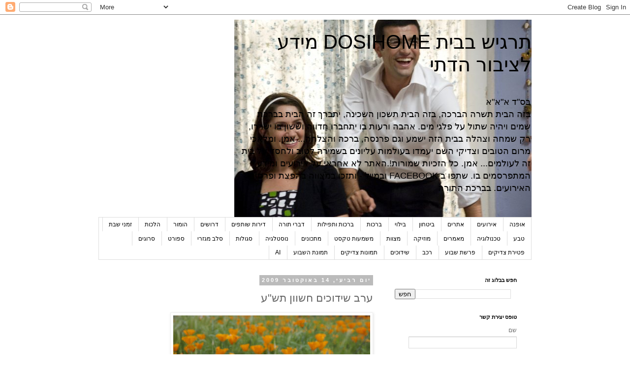

--- FILE ---
content_type: text/html; charset=UTF-8
request_url: https://dosihome.blogspot.com/2009/10/blog-post_1541.html
body_size: 31238
content:
<!DOCTYPE html>
<html class='v2' dir='rtl' lang='he'>
<head>
<link href='https://www.blogger.com/static/v1/widgets/2370241452-css_bundle_v2_rtl.css' rel='stylesheet' type='text/css'/>
<meta content='width=1100' name='viewport'/>
<meta content='text/html; charset=UTF-8' http-equiv='Content-Type'/>
<meta content='blogger' name='generator'/>
<link href='https://dosihome.blogspot.com/favicon.ico' rel='icon' type='image/x-icon'/>
<link href='http://dosihome.blogspot.com/2009/10/blog-post_1541.html' rel='canonical'/>
<link rel="alternate" type="application/atom+xml" title="תרגיש בבית    DOSIHOME  מידע לציבור הדתי - Atom" href="https://dosihome.blogspot.com/feeds/posts/default" />
<link rel="alternate" type="application/rss+xml" title="תרגיש בבית    DOSIHOME  מידע לציבור הדתי - RSS" href="https://dosihome.blogspot.com/feeds/posts/default?alt=rss" />
<link rel="service.post" type="application/atom+xml" title="תרגיש בבית    DOSIHOME  מידע לציבור הדתי - Atom" href="https://www.blogger.com/feeds/373253467565635604/posts/default" />

<link rel="alternate" type="application/atom+xml" title="תרגיש בבית    DOSIHOME  מידע לציבור הדתי - Atom" href="https://dosihome.blogspot.com/feeds/171531024679024648/comments/default" />
<!--Can't find substitution for tag [blog.ieCssRetrofitLinks]-->
<link href='https://blogger.googleusercontent.com/img/b/R29vZ2xl/AVvXsEg2M8ZF5E8nObE1IUj7EXMWH74bvfZrq-62dtXY83NT9sohOheJjX0DZ495qgPQ1tx9f4ZM1b07do5rRWik0MBuzeJEv4pyOksCYbtNNwmkzqvqWHXkaXb9LWF8DzmYLC55f9iYhrJEEp4/s400/California+Poppy.jpg' rel='image_src'/>
<meta content='http://dosihome.blogspot.com/2009/10/blog-post_1541.html' property='og:url'/>
<meta content='ערב שידוכים חשוון תש&quot;ע' property='og:title'/>
<meta content='ערב שידוכים חשוון תש&quot;ע שלום לכולם, ביום רביעי ג&#39; חשוון, יתקיים אי&quot;ה ערב שידוכים בבית הכנסת &quot;בית יצחק&quot; ברחוב גבירצמן פסגת זאב מזרח, בשעה 20:0...' property='og:description'/>
<meta content='https://blogger.googleusercontent.com/img/b/R29vZ2xl/AVvXsEg2M8ZF5E8nObE1IUj7EXMWH74bvfZrq-62dtXY83NT9sohOheJjX0DZ495qgPQ1tx9f4ZM1b07do5rRWik0MBuzeJEv4pyOksCYbtNNwmkzqvqWHXkaXb9LWF8DzmYLC55f9iYhrJEEp4/w1200-h630-p-k-no-nu/California+Poppy.jpg' property='og:image'/>
<title>תרגיש בבית    DOSIHOME  מידע לציבור הדתי: ערב שידוכים חשוון תש"ע</title>
<style id='page-skin-1' type='text/css'><!--
/*
-----------------------------------------------
Blogger Template Style
Name:     Simple
Designer: Blogger
URL:      www.blogger.com
----------------------------------------------- */
/* Content
----------------------------------------------- */
body {
font: normal normal 12px 'Trebuchet MS', Trebuchet, Verdana, sans-serif;
color: #666666;
background: #ffffff none repeat scroll top left;
padding: 0 0 0 0;
}
html body .region-inner {
min-width: 0;
max-width: 100%;
width: auto;
}
h2 {
font-size: 22px;
}
a:link {
text-decoration:none;
color: #2288bb;
}
a:visited {
text-decoration:none;
color: #888888;
}
a:hover {
text-decoration:underline;
color: #33aaff;
}
.body-fauxcolumn-outer .fauxcolumn-inner {
background: transparent none repeat scroll top left;
_background-image: none;
}
.body-fauxcolumn-outer .cap-top {
position: absolute;
z-index: 1;
height: 400px;
width: 100%;
}
.body-fauxcolumn-outer .cap-top .cap-left {
width: 100%;
background: transparent none repeat-x scroll top left;
_background-image: none;
}
.content-outer {
-moz-box-shadow: 0 0 0 rgba(0, 0, 0, .15);
-webkit-box-shadow: 0 0 0 rgba(0, 0, 0, .15);
-goog-ms-box-shadow: 0 0 0 #333333;
box-shadow: 0 0 0 rgba(0, 0, 0, .15);
margin-bottom: 1px;
}
.content-inner {
padding: 10px 40px;
}
.content-inner {
background-color: #ffffff;
}
/* Header
----------------------------------------------- */
.header-outer {
background: rgba(0, 0, 0, 0) none repeat-x scroll 0 -400px;
_background-image: none;
}
.Header h1 {
font: normal normal 40px 'Trebuchet MS',Trebuchet,Verdana,sans-serif;
color: #000000;
text-shadow: 0 0 0 rgba(0, 0, 0, .2);
}
.Header h1 a {
color: #000000;
}
.Header .description {
font-size: 18px;
color: #000000;
}
.header-inner .Header .titlewrapper {
padding: 22px 0;
}
.header-inner .Header .descriptionwrapper {
padding: 0 0;
}
/* Tabs
----------------------------------------------- */
.tabs-inner .section:first-child {
border-top: 0 solid #dddddd;
}
.tabs-inner .section:first-child ul {
margin-top: -1px;
border-top: 1px solid #dddddd;
border-left: 1px solid #dddddd;
border-right: 1px solid #dddddd;
}
.tabs-inner .widget ul {
background: rgba(0, 0, 0, 0) none repeat-x scroll 0 -800px;
_background-image: none;
border-bottom: 1px solid #dddddd;
margin-top: 0;
margin-left: -30px;
margin-right: -30px;
}
.tabs-inner .widget li a {
display: inline-block;
padding: .6em 1em;
font: normal normal 12px 'Trebuchet MS', Trebuchet, Verdana, sans-serif;
color: #000000;
border-right: 1px solid #ffffff;
border-left: 1px solid #dddddd;
}
.tabs-inner .widget li:first-child a {
border-right: none;
}
.tabs-inner .widget li.selected a, .tabs-inner .widget li a:hover {
color: #000000;
background-color: rgba(0, 0, 0, 0);
text-decoration: none;
}
/* Columns
----------------------------------------------- */
.main-outer {
border-top: 0 solid rgba(0, 0, 0, 0);
}
.fauxcolumn-left-outer .fauxcolumn-inner {
border-right: 1px solid rgba(0, 0, 0, 0);
}
.fauxcolumn-right-outer .fauxcolumn-inner {
border-left: 1px solid rgba(0, 0, 0, 0);
}
/* Headings
----------------------------------------------- */
div.widget > h2,
div.widget h2.title {
margin: 0 0 1em 0;
font: normal bold 11px 'Trebuchet MS',Trebuchet,Verdana,sans-serif;
color: #000000;
}
/* Widgets
----------------------------------------------- */
.widget .zippy {
color: #999999;
text-shadow: 2px 2px 1px rgba(0, 0, 0, .1);
}
.widget .popular-posts ul {
list-style: none;
}
/* Posts
----------------------------------------------- */
h2.date-header {
font: normal bold 11px Arial, Tahoma, Helvetica, FreeSans, sans-serif;
}
.date-header span {
background-color: #bbbbbb;
color: #ffffff;
padding: 0.4em;
letter-spacing: 3px;
margin: inherit;
}
.main-inner {
padding-top: 35px;
padding-bottom: 65px;
}
.main-inner .column-center-inner {
padding: 0 0;
}
.main-inner .column-center-inner .section {
margin: 0 1em;
}
.post {
margin: 0 0 45px 0;
}
h3.post-title, .comments h4 {
font: normal normal 22px 'Trebuchet MS',Trebuchet,Verdana,sans-serif;
margin: .75em 0 0;
}
.post-body {
font-size: 110%;
line-height: 1.4;
position: relative;
}
.post-body img, .post-body .tr-caption-container, .Profile img, .Image img,
.BlogList .item-thumbnail img {
padding: 2px;
background: #ffffff;
border: 1px solid #eeeeee;
-moz-box-shadow: 1px 1px 5px rgba(0, 0, 0, .1);
-webkit-box-shadow: 1px 1px 5px rgba(0, 0, 0, .1);
box-shadow: 1px 1px 5px rgba(0, 0, 0, .1);
}
.post-body img, .post-body .tr-caption-container {
padding: 5px;
}
.post-body .tr-caption-container {
color: #666666;
}
.post-body .tr-caption-container img {
padding: 0;
background: transparent;
border: none;
-moz-box-shadow: 0 0 0 rgba(0, 0, 0, .1);
-webkit-box-shadow: 0 0 0 rgba(0, 0, 0, .1);
box-shadow: 0 0 0 rgba(0, 0, 0, .1);
}
.post-header {
margin: 0 0 1.5em;
line-height: 1.6;
font-size: 90%;
}
.post-footer {
margin: 20px -2px 0;
padding: 5px 10px;
color: #666666;
background-color: #eeeeee;
border-bottom: 1px solid #eeeeee;
line-height: 1.6;
font-size: 90%;
}
#comments .comment-author {
padding-top: 1.5em;
border-top: 1px solid rgba(0, 0, 0, 0);
background-position: 0 1.5em;
}
#comments .comment-author:first-child {
padding-top: 0;
border-top: none;
}
.avatar-image-container {
margin: .2em 0 0;
}
#comments .avatar-image-container img {
border: 1px solid #eeeeee;
}
/* Comments
----------------------------------------------- */
.comments .comments-content .icon.blog-author {
background-repeat: no-repeat;
background-image: url([data-uri]);
}
.comments .comments-content .loadmore a {
border-top: 1px solid #999999;
border-bottom: 1px solid #999999;
}
.comments .comment-thread.inline-thread {
background-color: #eeeeee;
}
.comments .continue {
border-top: 2px solid #999999;
}
/* Accents
---------------------------------------------- */
.section-columns td.columns-cell {
border-right: 1px solid rgba(0, 0, 0, 0);
}
.blog-pager {
background: transparent url(https://resources.blogblog.com/blogblog/data/1kt/simple/paging_dot.png) repeat-x scroll top center;
}
.blog-pager-older-link, .home-link,
.blog-pager-newer-link {
background-color: #ffffff;
padding: 5px;
}
.footer-outer {
border-top: 1px dashed #bbbbbb;
}
/* Mobile
----------------------------------------------- */
body.mobile  {
background-size: auto;
}
.mobile .body-fauxcolumn-outer {
background: transparent none repeat scroll top left;
}
.mobile .body-fauxcolumn-outer .cap-top {
background-size: 100% auto;
}
.mobile .content-outer {
-webkit-box-shadow: 0 0 3px rgba(0, 0, 0, .15);
box-shadow: 0 0 3px rgba(0, 0, 0, .15);
}
.mobile .tabs-inner .widget ul {
margin-left: 0;
margin-right: 0;
}
.mobile .post {
margin: 0;
}
.mobile .main-inner .column-center-inner .section {
margin: 0;
}
.mobile .date-header span {
padding: 0.1em 10px;
margin: 0 -10px;
}
.mobile h3.post-title {
margin: 0;
}
.mobile .blog-pager {
background: transparent none no-repeat scroll top center;
}
.mobile .footer-outer {
border-top: none;
}
.mobile .main-inner, .mobile .footer-inner {
background-color: #ffffff;
}
.mobile-index-contents {
color: #666666;
}
.mobile-link-button {
background-color: #2288bb;
}
.mobile-link-button a:link, .mobile-link-button a:visited {
color: #ffffff;
}
.mobile .tabs-inner .section:first-child {
border-top: none;
}
.mobile .tabs-inner .PageList .widget-content {
background-color: rgba(0, 0, 0, 0);
color: #000000;
border-top: 1px solid #dddddd;
border-bottom: 1px solid #dddddd;
}
.mobile .tabs-inner .PageList .widget-content .pagelist-arrow {
border-right: 1px solid #dddddd;
}

--></style>
<style id='template-skin-1' type='text/css'><!--
body {
min-width: 960px;
}
.content-outer, .content-fauxcolumn-outer, .region-inner {
min-width: 960px;
max-width: 960px;
_width: 960px;
}
.main-inner .columns {
padding-left: 0;
padding-right: 310px;
}
.main-inner .fauxcolumn-center-outer {
left: 0;
right: 310px;
/* IE6 does not respect left and right together */
_width: expression(this.parentNode.offsetWidth -
parseInt("0") -
parseInt("310px") + 'px');
}
.main-inner .fauxcolumn-left-outer {
width: 0;
}
.main-inner .fauxcolumn-right-outer {
width: 310px;
}
.main-inner .column-left-outer {
width: 0;
right: 100%;
margin-left: -0;
}
.main-inner .column-right-outer {
width: 310px;
margin-right: -310px;
}
#layout {
min-width: 0;
}
#layout .content-outer {
min-width: 0;
width: 800px;
}
#layout .region-inner {
min-width: 0;
width: auto;
}
body#layout div.add_widget {
padding: 8px;
}
body#layout div.add_widget a {
margin-left: 32px;
}
--></style>
<link href='https://www.blogger.com/dyn-css/authorization.css?targetBlogID=373253467565635604&amp;zx=1a5cdb69-4338-4b87-a6ec-bccd4bd339f5' media='none' onload='if(media!=&#39;all&#39;)media=&#39;all&#39;' rel='stylesheet'/><noscript><link href='https://www.blogger.com/dyn-css/authorization.css?targetBlogID=373253467565635604&amp;zx=1a5cdb69-4338-4b87-a6ec-bccd4bd339f5' rel='stylesheet'/></noscript>
<meta name='google-adsense-platform-account' content='ca-host-pub-1556223355139109'/>
<meta name='google-adsense-platform-domain' content='blogspot.com'/>

<!-- data-ad-client=pub-8737646900407030 -->

</head>
<body class='loading variant-simplysimple'>
<div class='navbar section' id='navbar' name='סרגל ניווט'><div class='widget Navbar' data-version='1' id='Navbar1'><script type="text/javascript">
    function setAttributeOnload(object, attribute, val) {
      if(window.addEventListener) {
        window.addEventListener('load',
          function(){ object[attribute] = val; }, false);
      } else {
        window.attachEvent('onload', function(){ object[attribute] = val; });
      }
    }
  </script>
<div id="navbar-iframe-container"></div>
<script type="text/javascript" src="https://apis.google.com/js/platform.js"></script>
<script type="text/javascript">
      gapi.load("gapi.iframes:gapi.iframes.style.bubble", function() {
        if (gapi.iframes && gapi.iframes.getContext) {
          gapi.iframes.getContext().openChild({
              url: 'https://www.blogger.com/navbar/373253467565635604?po\x3d171531024679024648\x26origin\x3dhttps://dosihome.blogspot.com',
              where: document.getElementById("navbar-iframe-container"),
              id: "navbar-iframe"
          });
        }
      });
    </script><script type="text/javascript">
(function() {
var script = document.createElement('script');
script.type = 'text/javascript';
script.src = '//pagead2.googlesyndication.com/pagead/js/google_top_exp.js';
var head = document.getElementsByTagName('head')[0];
if (head) {
head.appendChild(script);
}})();
</script>
</div></div>
<div class='body-fauxcolumns'>
<div class='fauxcolumn-outer body-fauxcolumn-outer'>
<div class='cap-top'>
<div class='cap-left'></div>
<div class='cap-right'></div>
</div>
<div class='fauxborder-left'>
<div class='fauxborder-right'></div>
<div class='fauxcolumn-inner'>
</div>
</div>
<div class='cap-bottom'>
<div class='cap-left'></div>
<div class='cap-right'></div>
</div>
</div>
</div>
<div class='content'>
<div class='content-fauxcolumns'>
<div class='fauxcolumn-outer content-fauxcolumn-outer'>
<div class='cap-top'>
<div class='cap-left'></div>
<div class='cap-right'></div>
</div>
<div class='fauxborder-left'>
<div class='fauxborder-right'></div>
<div class='fauxcolumn-inner'>
</div>
</div>
<div class='cap-bottom'>
<div class='cap-left'></div>
<div class='cap-right'></div>
</div>
</div>
</div>
<div class='content-outer'>
<div class='content-cap-top cap-top'>
<div class='cap-left'></div>
<div class='cap-right'></div>
</div>
<div class='fauxborder-left content-fauxborder-left'>
<div class='fauxborder-right content-fauxborder-right'></div>
<div class='content-inner'>
<header>
<div class='header-outer'>
<div class='header-cap-top cap-top'>
<div class='cap-left'></div>
<div class='cap-right'></div>
</div>
<div class='fauxborder-left header-fauxborder-left'>
<div class='fauxborder-right header-fauxborder-right'></div>
<div class='region-inner header-inner'>
<div class='header section' id='header' name='כותרת'><div class='widget Header' data-version='1' id='Header1'>
<div id='header-inner' style='background-image: url("https://blogger.googleusercontent.com/img/b/R29vZ2xl/AVvXsEg05DY4w9PD4JLJb5T1xPsiYqe7bErQ_6C4l8Be3MLU2H0w2uAV6RrpQU2ipySCilAEfV7hgiALyHfWdnMLBVfv2jDBD_CRFAv_NomyhFQQAak9pJApRLKiGL2hoQm6KK8SB6Hf3rIv5kg/s1600/%25D7%2591%25D7%25A8%25D7%259B%25D7%2594.jpg"); background-position: right; width: 604px; min-height: 402px; _height: 402px; background-repeat: no-repeat; '>
<div class='titlewrapper' style='background: transparent'>
<h1 class='title' style='background: transparent; border-width: 0px'>
<a href='https://dosihome.blogspot.com/'>
תרגיש בבית    DOSIHOME  מידע לציבור הדתי
</a>
</h1>
</div>
<div class='descriptionwrapper'>
<p class='description'><span>בס"ד א"א"א<br>
בזה הבית תשרה הברכה, 
בזה הבית תשכון השכינה,
יתברך זה הבית בברכת שמים
ויהיה שתול על פלגי מים. 
אהבה ורעות בו יתחברו 
חדווה וששון בו ישררו, 
רק שמחה וצהלה 
בבית הזה ישמע 
וגם פרנסה, ברכה והצלחה... 
אמן. 
ומלאכי מרום הטובים 
וצדיקי השם יעמדו 
בעולמות עליונים 
בשמירה לטוב ולחסד 
על בית זה לעולמים... 
אמן.
כל הזכיות שמורות!.האתר לא אחראי על אירועים ומידע המתפרסמים בו.
שתפו  ב FACEBOOK ובמייל - ותזכו במצווה בהפצת ופרסום האירועים.
בברכת התורה</span></p>
</div>
</div>
</div></div>
</div>
</div>
<div class='header-cap-bottom cap-bottom'>
<div class='cap-left'></div>
<div class='cap-right'></div>
</div>
</div>
</header>
<div class='tabs-outer'>
<div class='tabs-cap-top cap-top'>
<div class='cap-left'></div>
<div class='cap-right'></div>
</div>
<div class='fauxborder-left tabs-fauxborder-left'>
<div class='fauxborder-right tabs-fauxborder-right'></div>
<div class='region-inner tabs-inner'>
<div class='tabs section' id='crosscol' name='לרוחב העמודות'><div class='widget Label' data-version='1' id='Label2'>
<h2>תוויות</h2>
<div class='widget-content list-label-widget-content'>
<ul>
<li>
<a dir='rtl' href='https://dosihome.blogspot.com/search/label/%D7%90%D7%95%D7%A4%D7%A0%D7%94'>אופנה</a>
</li>
<li>
<a dir='rtl' href='https://dosihome.blogspot.com/search/label/%D7%90%D7%99%D7%A8%D7%95%D7%A2%D7%99%D7%9D'>אירועים</a>
</li>
<li>
<a dir='rtl' href='https://dosihome.blogspot.com/search/label/%D7%90%D7%AA%D7%A8%D7%99%D7%9D'>אתרים</a>
</li>
<li>
<a dir='rtl' href='https://dosihome.blogspot.com/search/label/%D7%91%D7%99%D7%98%D7%97%D7%95%D7%9F'>ביטחון</a>
</li>
<li>
<a dir='rtl' href='https://dosihome.blogspot.com/search/label/%D7%91%D7%99%D7%9C%D7%95%D7%99'>בילוי</a>
</li>
<li>
<a dir='rtl' href='https://dosihome.blogspot.com/search/label/%D7%91%D7%A8%D7%9B%D7%95%D7%AA'>ברכות</a>
</li>
<li>
<a dir='rtl' href='https://dosihome.blogspot.com/search/label/%D7%91%D7%A8%D7%9B%D7%95%D7%AA%20%D7%95%D7%AA%D7%A4%D7%99%D7%9C%D7%95%D7%AA'>ברכות ותפילות</a>
</li>
<li>
<a dir='rtl' href='https://dosihome.blogspot.com/search/label/%D7%93%D7%91%D7%A8%D7%99%20%D7%AA%D7%95%D7%A8%D7%94'>דברי תורה</a>
</li>
<li>
<a dir='rtl' href='https://dosihome.blogspot.com/search/label/%D7%93%D7%99%D7%A8%D7%95%D7%AA%20%D7%A9%D7%95%D7%AA%D7%A4%D7%99%D7%9D'>דירות שותפים</a>
</li>
<li>
<a dir='rtl' href='https://dosihome.blogspot.com/search/label/%D7%93%D7%A8%D7%95%D7%A9%D7%99%D7%9D'>דרושים</a>
</li>
<li>
<a dir='rtl' href='https://dosihome.blogspot.com/search/label/%D7%94%D7%95%D7%9E%D7%95%D7%A8'>הומור</a>
</li>
<li>
<a dir='rtl' href='https://dosihome.blogspot.com/search/label/%D7%94%D7%9C%D7%9B%D7%95%D7%AA'>הלכות</a>
</li>
<li>
<a dir='rtl' href='https://dosihome.blogspot.com/search/label/%D7%96%D7%9E%D7%A0%D7%99%20%D7%A9%D7%91%D7%AA'>זמני שבת</a>
</li>
<li>
<a dir='rtl' href='https://dosihome.blogspot.com/search/label/%D7%98%D7%91%D7%A2'>טבע</a>
</li>
<li>
<a dir='rtl' href='https://dosihome.blogspot.com/search/label/%D7%98%D7%9B%D7%A0%D7%95%D7%9C%D7%95%D7%92%D7%99%D7%94'>טכנולוגיה</a>
</li>
<li>
<a dir='rtl' href='https://dosihome.blogspot.com/search/label/%D7%9E%D7%90%D7%9E%D7%A8%D7%99%D7%9D'>מאמרים</a>
</li>
<li>
<a dir='rtl' href='https://dosihome.blogspot.com/search/label/%D7%9E%D7%95%D7%96%D7%99%D7%A7%D7%94'>מוזיקה</a>
</li>
<li>
<a dir='rtl' href='https://dosihome.blogspot.com/search/label/%D7%9E%D7%A6%D7%95%D7%95%D7%AA'>מצוות</a>
</li>
<li>
<a dir='rtl' href='https://dosihome.blogspot.com/search/label/%D7%9E%D7%A9%D7%9E%D7%A2%D7%95%D7%AA%20%D7%98%D7%A7%D7%A1%D7%98'>משמעות טקסט</a>
</li>
<li>
<a dir='rtl' href='https://dosihome.blogspot.com/search/label/%D7%9E%D7%AA%D7%9B%D7%95%D7%A0%D7%99%D7%9D'>מתכונים</a>
</li>
<li>
<a dir='rtl' href='https://dosihome.blogspot.com/search/label/%D7%A0%D7%95%D7%A1%D7%98%D7%9C%D7%92%D7%99%D7%94'>נוסטלגיה</a>
</li>
<li>
<a dir='rtl' href='https://dosihome.blogspot.com/search/label/%D7%A1%D7%92%D7%95%D7%9C%D7%95%D7%AA'>סגולות</a>
</li>
<li>
<a dir='rtl' href='https://dosihome.blogspot.com/search/label/%D7%A1%D7%9C%D7%91%20%D7%9E%D7%92%D7%96%D7%A8%D7%99'>סלב מגזרי</a>
</li>
<li>
<a dir='rtl' href='https://dosihome.blogspot.com/search/label/%D7%A1%D7%A4%D7%95%D7%A8%D7%98'>ספורט</a>
</li>
<li>
<a dir='rtl' href='https://dosihome.blogspot.com/search/label/%D7%A1%D7%A8%D7%95%D7%92%D7%99%D7%9D'>סרוגים</a>
</li>
<li>
<a dir='rtl' href='https://dosihome.blogspot.com/search/label/%D7%A4%D7%98%D7%99%D7%A8%D7%AA%20%D7%A6%D7%93%D7%99%D7%A7%D7%99%D7%9D'>פטירת צדיקים</a>
</li>
<li>
<a dir='rtl' href='https://dosihome.blogspot.com/search/label/%D7%A4%D7%A8%D7%A9%D7%AA%20%D7%A9%D7%91%D7%95%D7%A2'>פרשת שבוע</a>
</li>
<li>
<a dir='rtl' href='https://dosihome.blogspot.com/search/label/%D7%A8%D7%9B%D7%91'>רכב</a>
</li>
<li>
<a dir='rtl' href='https://dosihome.blogspot.com/search/label/%D7%A9%D7%99%D7%93%D7%95%D7%9B%D7%99%D7%9D'>שידוכים</a>
</li>
<li>
<a dir='rtl' href='https://dosihome.blogspot.com/search/label/%D7%AA%D7%9E%D7%95%D7%A0%D7%95%D7%AA%20%D7%A6%D7%93%D7%99%D7%A7%D7%99%D7%9D'>תמונות צדיקים</a>
</li>
<li>
<a dir='rtl' href='https://dosihome.blogspot.com/search/label/%D7%AA%D7%9E%D7%95%D7%A0%D7%AA%20%D7%94%D7%A9%D7%91%D7%95%D7%A2'>תמונת השבוע</a>
</li>
<li>
<a dir='rtl' href='https://dosihome.blogspot.com/search/label/AI'>AI</a>
</li>
</ul>
<div class='clear'></div>
</div>
</div></div>
<div class='tabs no-items section' id='crosscol-overflow' name='Cross-Column 2'></div>
</div>
</div>
<div class='tabs-cap-bottom cap-bottom'>
<div class='cap-left'></div>
<div class='cap-right'></div>
</div>
</div>
<div class='main-outer'>
<div class='main-cap-top cap-top'>
<div class='cap-left'></div>
<div class='cap-right'></div>
</div>
<div class='fauxborder-left main-fauxborder-left'>
<div class='fauxborder-right main-fauxborder-right'></div>
<div class='region-inner main-inner'>
<div class='columns fauxcolumns'>
<div class='fauxcolumn-outer fauxcolumn-center-outer'>
<div class='cap-top'>
<div class='cap-left'></div>
<div class='cap-right'></div>
</div>
<div class='fauxborder-left'>
<div class='fauxborder-right'></div>
<div class='fauxcolumn-inner'>
</div>
</div>
<div class='cap-bottom'>
<div class='cap-left'></div>
<div class='cap-right'></div>
</div>
</div>
<div class='fauxcolumn-outer fauxcolumn-left-outer'>
<div class='cap-top'>
<div class='cap-left'></div>
<div class='cap-right'></div>
</div>
<div class='fauxborder-left'>
<div class='fauxborder-right'></div>
<div class='fauxcolumn-inner'>
</div>
</div>
<div class='cap-bottom'>
<div class='cap-left'></div>
<div class='cap-right'></div>
</div>
</div>
<div class='fauxcolumn-outer fauxcolumn-right-outer'>
<div class='cap-top'>
<div class='cap-left'></div>
<div class='cap-right'></div>
</div>
<div class='fauxborder-left'>
<div class='fauxborder-right'></div>
<div class='fauxcolumn-inner'>
</div>
</div>
<div class='cap-bottom'>
<div class='cap-left'></div>
<div class='cap-right'></div>
</div>
</div>
<!-- corrects IE6 width calculation -->
<div class='columns-inner'>
<div class='column-center-outer'>
<div class='column-center-inner'>
<div class='main section' id='main' name='ראשי'><div class='widget Blog' data-version='1' id='Blog1'>
<div class='blog-posts hfeed'>

          <div class="date-outer">
        
<h2 class='date-header'><span>יום רביעי, 14 באוקטובר 2009</span></h2>

          <div class="date-posts">
        
<div class='post-outer'>
<div class='post hentry uncustomized-post-template' itemprop='blogPost' itemscope='itemscope' itemtype='http://schema.org/BlogPosting'>
<meta content='https://blogger.googleusercontent.com/img/b/R29vZ2xl/AVvXsEg2M8ZF5E8nObE1IUj7EXMWH74bvfZrq-62dtXY83NT9sohOheJjX0DZ495qgPQ1tx9f4ZM1b07do5rRWik0MBuzeJEv4pyOksCYbtNNwmkzqvqWHXkaXb9LWF8DzmYLC55f9iYhrJEEp4/s400/California+Poppy.jpg' itemprop='image_url'/>
<meta content='373253467565635604' itemprop='blogId'/>
<meta content='171531024679024648' itemprop='postId'/>
<a name='171531024679024648'></a>
<h3 class='post-title entry-title' itemprop='name'>
ערב שידוכים חשוון תש"ע
</h3>
<div class='post-header'>
<div class='post-header-line-1'></div>
</div>
<div class='post-body entry-content' id='post-body-171531024679024648' itemprop='description articleBody'>
<a href="https://blogger.googleusercontent.com/img/b/R29vZ2xl/AVvXsEg2M8ZF5E8nObE1IUj7EXMWH74bvfZrq-62dtXY83NT9sohOheJjX0DZ495qgPQ1tx9f4ZM1b07do5rRWik0MBuzeJEv4pyOksCYbtNNwmkzqvqWHXkaXb9LWF8DzmYLC55f9iYhrJEEp4/s1600-h/California+Poppy.jpg"><img alt="" border="0" id="BLOGGER_PHOTO_ID_5392454174082243186" src="https://blogger.googleusercontent.com/img/b/R29vZ2xl/AVvXsEg2M8ZF5E8nObE1IUj7EXMWH74bvfZrq-62dtXY83NT9sohOheJjX0DZ495qgPQ1tx9f4ZM1b07do5rRWik0MBuzeJEv4pyOksCYbtNNwmkzqvqWHXkaXb9LWF8DzmYLC55f9iYhrJEEp4/s400/California+Poppy.jpg" style="cursor:pointer; cursor:hand;width: 400px; height: 264px;" /></a><br />ערב שידוכים חשוון תש"ע<br /><br />שלום לכולם,<br />ביום רביעי ג' חשוון, יתקיים אי"ה ערב שידוכים בבית הכנסת "בית יצחק" ברחוב גבירצמן פסגת זאב מזרח, בשעה 20:00.<br />מוזמנים:<br />כל מי שמכיר בחורים/בחורות שמחפשים בת/בן זוג, בכל הגילאים.<br />רווקים/גרושים/אלמנים יכולים להגיע גם בעצמם.<br />יש להגיע עם רשימות מדויקות, ופרטים מלאים ככל האפשר, כולל תמונות.<br />נא להעביר את המייל הלאה.<br />לשאלות:<br />anatmar@013..net
<div style='clear: both;'></div>
</div>
<div class='post-footer'>
<div class='post-footer-line post-footer-line-1'>
<span class='post-author vcard'>
פורסם על ידי
<span class='fn' itemprop='author' itemscope='itemscope' itemtype='http://schema.org/Person'>
<meta content='https://www.blogger.com/profile/13870397223902431179' itemprop='url'/>
<a class='g-profile' href='https://www.blogger.com/profile/13870397223902431179' rel='author' title='author profile'>
<span itemprop='name'>אבי חדד</span>
</a>
</span>
</span>
<span class='post-timestamp'>
ב-
<meta content='http://dosihome.blogspot.com/2009/10/blog-post_1541.html' itemprop='url'/>
<a class='timestamp-link' href='https://dosihome.blogspot.com/2009/10/blog-post_1541.html' rel='bookmark' title='permanent link'><abbr class='published' itemprop='datePublished' title='2009-10-14T15:52:00+02:00'>15:52</abbr></a>
</span>
<span class='post-comment-link'>
</span>
<span class='post-icons'>
<span class='item-control blog-admin pid-1649042245'>
<a href='https://www.blogger.com/post-edit.g?blogID=373253467565635604&postID=171531024679024648&from=pencil' title='ערוך פרסום'>
<img alt='' class='icon-action' height='18' src='https://resources.blogblog.com/img/icon18_edit_allbkg.gif' width='18'/>
</a>
</span>
</span>
<div class='post-share-buttons goog-inline-block'>
<a class='goog-inline-block share-button sb-email' href='https://www.blogger.com/share-post.g?blogID=373253467565635604&postID=171531024679024648&target=email' target='_blank' title='שלח באימייל'><span class='share-button-link-text'>שלח באימייל</span></a><a class='goog-inline-block share-button sb-blog' href='https://www.blogger.com/share-post.g?blogID=373253467565635604&postID=171531024679024648&target=blog' onclick='window.open(this.href, "_blank", "height=270,width=475"); return false;' target='_blank' title='BlogThis!'><span class='share-button-link-text'>BlogThis!</span></a><a class='goog-inline-block share-button sb-twitter' href='https://www.blogger.com/share-post.g?blogID=373253467565635604&postID=171531024679024648&target=twitter' target='_blank' title='‏שיתוף ב-X'><span class='share-button-link-text'>&#8207;שיתוף ב-X</span></a><a class='goog-inline-block share-button sb-facebook' href='https://www.blogger.com/share-post.g?blogID=373253467565635604&postID=171531024679024648&target=facebook' onclick='window.open(this.href, "_blank", "height=430,width=640"); return false;' target='_blank' title='שתף אל פייסבוק'><span class='share-button-link-text'>שתף אל פייסבוק</span></a><a class='goog-inline-block share-button sb-pinterest' href='https://www.blogger.com/share-post.g?blogID=373253467565635604&postID=171531024679024648&target=pinterest' target='_blank' title='‏שתף ל-Pinterest'><span class='share-button-link-text'>&#8207;שתף ל-Pinterest</span></a>
</div>
</div>
<div class='post-footer-line post-footer-line-2'>
<span class='post-labels'>
תוויות:
<a href='https://dosihome.blogspot.com/search/label/%D7%A9%D7%99%D7%93%D7%95%D7%9B%D7%99%D7%9D' rel='tag'>שידוכים</a>
</span>
</div>
<div class='post-footer-line post-footer-line-3'>
<span class='post-location'>
</span>
</div>
</div>
</div>
<div class='comments' id='comments'>
<a name='comments'></a>
<h4>אין תגובות:</h4>
<div id='Blog1_comments-block-wrapper'>
<dl class='avatar-comment-indent' id='comments-block'>
</dl>
</div>
<p class='comment-footer'>
<div class='comment-form'>
<a name='comment-form'></a>
<h4 id='comment-post-message'>הוסף רשומת תגובה</h4>
<p>
</p>
<a href='https://www.blogger.com/comment/frame/373253467565635604?po=171531024679024648&hl=he&saa=85391&origin=https://dosihome.blogspot.com' id='comment-editor-src'></a>
<iframe allowtransparency='true' class='blogger-iframe-colorize blogger-comment-from-post' frameborder='0' height='410px' id='comment-editor' name='comment-editor' src='' width='100%'></iframe>
<script src='https://www.blogger.com/static/v1/jsbin/2830521187-comment_from_post_iframe.js' type='text/javascript'></script>
<script type='text/javascript'>
      BLOG_CMT_createIframe('https://www.blogger.com/rpc_relay.html');
    </script>
</div>
</p>
</div>
</div>
<div class='inline-ad'>
<script type="text/javascript"><!--
google_ad_client="pub-4352462637201857";
google_ad_host="pub-1556223355139109";
google_ad_width=300;
google_ad_height=250;
google_ad_format="300x250_as";
google_ad_type="text_image";
google_ad_host_channel="0001+S0009+L0007";
google_color_border="EEEEEE";
google_color_bg="EEEEEE";
google_color_link="3778CD";
google_color_url="444444";
google_color_text="444444";
//--></script>
<script type="text/javascript" src="//pagead2.googlesyndication.com/pagead/show_ads.js">
</script>
</div>

        </div></div>
      
</div>
<div class='blog-pager' id='blog-pager'>
<span id='blog-pager-newer-link'>
<a class='blog-pager-newer-link' href='https://dosihome.blogspot.com/2009/10/blog-post_1328.html' id='Blog1_blog-pager-newer-link' title='רשומה חדשה יותר'>רשומה חדשה יותר</a>
</span>
<span id='blog-pager-older-link'>
<a class='blog-pager-older-link' href='https://dosihome.blogspot.com/2009/10/blog-post_14.html' id='Blog1_blog-pager-older-link' title='רשומה ישנה יותר'>רשומה ישנה יותר</a>
</span>
<a class='home-link' href='https://dosihome.blogspot.com/'>דף הבית</a>
</div>
<div class='clear'></div>
<div class='post-feeds'>
<div class='feed-links'>
הירשם ל-
<a class='feed-link' href='https://dosihome.blogspot.com/feeds/171531024679024648/comments/default' target='_blank' type='application/atom+xml'>תגובות לפרסום (Atom)</a>
</div>
</div>
</div></div>
</div>
</div>
<div class='column-left-outer'>
<div class='column-left-inner'>
<aside>
</aside>
</div>
</div>
<div class='column-right-outer'>
<div class='column-right-inner'>
<aside>
<div class='sidebar section' id='sidebar-right-1'><div class='widget BlogSearch' data-version='1' id='BlogSearch1'>
<h2 class='title'>חפש בבלוג זה</h2>
<div class='widget-content'>
<div id='BlogSearch1_form'>
<form action='https://dosihome.blogspot.com/search' class='gsc-search-box' target='_top'>
<table cellpadding='0' cellspacing='0' class='gsc-search-box'>
<tbody>
<tr>
<td class='gsc-input'>
<input autocomplete='off' class='gsc-input' name='q' size='10' title='search' type='text' value=''/>
</td>
<td class='gsc-search-button'>
<input class='gsc-search-button' title='search' type='submit' value='חפש'/>
</td>
</tr>
</tbody>
</table>
</form>
</div>
</div>
<div class='clear'></div>
</div><div class='widget ContactForm' data-version='1' id='ContactForm1'>
<h2 class='title'>טופס יצירת קשר</h2>
<div class='contact-form-widget'>
<div class='form'>
<form name='contact-form'>
<p></p>
שם
<br/>
<input class='contact-form-name' id='ContactForm1_contact-form-name' name='name' size='30' type='text' value=''/>
<p></p>
אימייל
<span style='font-weight: bolder;'>*</span>
<br/>
<input class='contact-form-email' id='ContactForm1_contact-form-email' name='email' size='30' type='text' value=''/>
<p></p>
הודעה
<span style='font-weight: bolder;'>*</span>
<br/>
<textarea class='contact-form-email-message' cols='25' id='ContactForm1_contact-form-email-message' name='email-message' rows='5'></textarea>
<p></p>
<input class='contact-form-button contact-form-button-submit' id='ContactForm1_contact-form-submit' type='button' value='שליחה'/>
<p></p>
<div style='text-align: center; max-width: 222px; width: 100%'>
<p class='contact-form-error-message' id='ContactForm1_contact-form-error-message'></p>
<p class='contact-form-success-message' id='ContactForm1_contact-form-success-message'></p>
</div>
</form>
</div>
</div>
<div class='clear'></div>
</div><div class='widget HTML' data-version='1' id='HTML22'>
<h2 class='title'>תהילים</h2>
<div class='widget-content'>
<iframe src="http://tehilim.co/frame?font=Arial&textcolor=907C65&bgcolor=EAE3DB&h1size=14&fontsize=12" style="width:200px; height:200px;" frameborder="0"></iframe>
</div>
<div class='clear'></div>
</div><div class='widget HTML' data-version='1' id='HTML13'>
<h2 class='title'>לפרסום  באתר ללא עלות</h2>
<div class='widget-content'>
<!-- This code was generated by HTML5 Code Generator at www.Devschool.co.il -->
<a href="mailto:srugot100@gmail.com?cc= &bcc= &subject=לפרסום,בקשות והצעות אנא שלח מייל אל&body= ">פרסם באתר זה ללא עלות</a>
</div>
<div class='clear'></div>
</div><div class='widget HTML' data-version='1' id='HTML20'>
<div class='widget-content'>
<!-- התחלה תאריך עברי -->
<!-- http://users2.nofeehost.com/hedate/ -->
<script type="text/javascript" language="javascript" src="//www.planetnana.co.il/he_date/HeDate.js"></script><script type="text/javascript" language="javascript">var tmpToday=new Date();var today=new HeDate(tmpToday);document.write("<span onClick=window.open(\"http://users2.nofeehost.com/hedate\") style=\"cursor:hand\" title=\"רוצה תאריך עברי גם באתרך?\">" + today + "</span>");</script>
<!--סיום תאריך עברי-->
</div>
<div class='clear'></div>
</div><div class='widget LinkList' data-version='1' id='LinkList7'>
<div class='widget-content'>
<ul>
<li><a href='http://www.srugot.blogspot.com'>סרוגות בלוג אופנה לנשים דתיות</a></li>
</ul>
<div class='clear'></div>
</div>
</div><div class='widget LinkList' data-version='1' id='LinkList4'>
<h2>חזרה לדף הבית</h2>
<div class='widget-content'>
<ul>
<li><a href='http://www.dosihome.blogspot.com/'>DOSIHOME - תרגיש בבית - מידע לציבור הדתי.</a></li>
</ul>
<div class='clear'></div>
</div>
</div><div class='widget HTML' data-version='1' id='HTML27'>
<div class='widget-content'>
<div id="fb-root"></div>
<script>(function(d, s, id) {
  var js, fjs = d.getElementsByTagName(s)[0];
  if (d.getElementById(id)) return;
  js = d.createElement(s); js.id = id;
  js.src = "//connect.facebook.net/he_IL/all.js#xfbml=1&appId=186901733538";
  fjs.parentNode.insertBefore(js, fjs);
}(document, 'script', 'facebook-jssdk'));</script>
</div>
<div class='clear'></div>
</div><div class='widget HTML' data-version='1' id='HTML28'>
<div class='widget-content'>
<iframe src="http://www.facebook.com/plugins/likebox.php?href=http%3A%2F%2Fwww.facebook.com%2Fhelp%2F%3Fref%3Dpf%23%21%2Fpages%2FDOSIHOME-dwsyhwm-trgys-bbyt%2F441390455045%3Fref%3Dts&amp;width=292&amp;connections=10&amp;stream=false&amp;header=true&amp;height=287" scrolling="no" frameborder="0" style="border:none; overflow:hidden; width:292px; height:287px;" allowtransparency="true"></iframe>
</div>
<div class='clear'></div>
</div><div class='widget LinkList' data-version='1' id='LinkList1'>
<h2>אתרי - שיעורים,מניינים,ישיבות</h2>
<div class='widget-content'>
<ul>
<li><a href='http://www.tfilah.org/brachot/%D7%AA%D7%99%D7%A7%D7%95%D7%9F-%D7%97%D7%A6%D7%95%D7%AA/'>תיקון חצות</a></li>
<li><a href='http://hadafhayomi.co.il/index.php?from_chk=1&mti=1323297476'>הדף היומי</a></li>
<li><a href="//www.blogger.com/http//www15.brinkster.com/elyasaf/kodesh/shma.html">קריאת שמע על המיטה</a></li>
<li><a href='http://www.770live.com/En770/siddur/siddur.htm'>סידור תפילה תהילת ד' בנוסח האר"י - שחרית,מנחה,ערבית....</a></li>
<li><a href='http://www.mechon-mamre.org/i/t/t26.htm'>ספר תהילים השלם</a></li>
<li><a href='http://www.breslev.org/read.php?book=148&part=01&text=0#hatikun'>תיקון הכללי</a></li>
<li><a href='http://www.ebirkon.com/'>ברכת המזון</a></li>
<li><a href='http://www.ateret4u.com/online/f_01670_all.html'>חוק לישראל</a></li>
<li><a href='http://www.beera.co.il/'>מדרשת בארה של מרים</a></li>
<li><a href='http://www.haravpinto.com/index.php'>אתר שובה ישראל- הרב יאשיהו יוסף פינטו</a></li>
<li><a href='http://www.dat.gov.il/NR/exeres/BE926FEF-6D28-488B-AFD8-47A28D493E14,frameless.htm'>אתר הרבנות הראשית</a></li>
<li><a href='http://www.yba.org.il/'>מרכז ישיבות בני עקיבא</a></li>
<li><a href='http://www.hesder.org.il/'>אתר ישיבות ההסדר</a></li>
<li><a href='http://www.doresh-tzion.co.il/?gclid=COyS5LDF0JwCFdYB4wod8QviLA'>שעורי הרב בן ציון מוצפי</a></li>
<li><a href='http://maran1.com/'>שעורי הרב עובדיה יוסף</a></li>
<li><a href='http://www.harav.org.il/'>שעורי הרב מרדכי אליהו</a></li>
<li><a href='http://www.mercazharav.org.il/'>מרכז הרב</a></li>
<li><a href='http://www.ateret.org.il/hebrew/rav-aviner/links.asp'>ישיבת עטרת ירושלים - הרב אבינר</a></li>
<li><a href='http://www.tfilot.co.il/'>מאגר המניינים הגדול בכל הארץ</a></li>
<li><a href='http://www.shiurtora.co.il/'>מאגר שיעורי תורה</a></li>
</ul>
<div class='clear'></div>
</div>
</div><div class='widget LinkList' data-version='1' id='LinkList6'>
<h2>שמח תשמח</h2>
<div class='widget-content'>
<ul>
<li><a href='http://www.date4dos.co.il/?aff_id=1299'>שליש גן עדן</a></li>
</ul>
<div class='clear'></div>
</div>
</div><div class='widget HTML' data-version='1' id='HTML3'>
<h2 class='title'><strong><strong>לפרסום תכנים ללא עלות באתר -נא לשלוח פרטים למייל</strong>:</strong></h2>
<div class='widget-content'>
<strong><a style="FONT-FAMILY: Verdana; COLOR: white; FONT-SIZE: 9pt; FONT-WEIGHT: bold"><a href="mailto:srugot100@gmail.com"><span style="color:#ff0000;">dosihome@walla.com</span></a>
<a style="FONT-FAMILY: Verdana; COLOR: white; FONT-SIZE: 13pt; FONT-WEIGHT: bold"></a></a></strong>
</div>
<div class='clear'></div>
</div><div class='widget HTML' data-version='1' id='HTML34'>
<h2 class='title'>חיפוש עבודה</h2>
<div class='widget-content'>
<a style="color:red;;font-weight:bold;font-size:12px;font-family:Arial;" target href="http://www.alljobs.co.il/" title="חיפוש עבודה" blank>   AllJobs- משרות בכל התחומים -  דרושים</a>
<a href="https://blogger.googleusercontent.com/img/b/R29vZ2xl/AVvXsEjb787vFVDiFraUFS3-77HpYpPbSTPbQqfKGnEt1Yf4KCZ9B41i2Z_p2oixkXawz8X-dB9jVBF8YlwM1xb_avXUy4IespE9ifhWuPH_QF7hsghENB9wbezaX1dn1rpeWLEp7ykLaJyep4s/s1600-h/%D7%91%D7%AA%D7%99%D7%9D+%D7%9E%D7%A4%D7%95%D7%90%D7%A8%D7%99%D7%9D"><img border="0" id="BLOGGER_PHOTO_ID_5382372076233903090" style="cursor:pointer; cursor:hand;width: 100px; height: 66px;" alt="" src="https://blogger.googleusercontent.com/img/b/R29vZ2xl/AVvXsEjb787vFVDiFraUFS3-77HpYpPbSTPbQqfKGnEt1Yf4KCZ9B41i2Z_p2oixkXawz8X-dB9jVBF8YlwM1xb_avXUy4IespE9ifhWuPH_QF7hsghENB9wbezaX1dn1rpeWLEp7ykLaJyep4s/s400/%D7%91%D7%AA%D7%99%D7%9D+%D7%9E%D7%A4%D7%95%D7%90%D7%A8%D7%99%D7%9D"/></a>
</div>
<div class='clear'></div>
</div><div class='widget HTML' data-version='1' id='HTML14'>
<h2 class='title'>יעילות פיננסית בחיי היומיום הדברים שחשוב לדעת - 1700-701-081</h2>
<div class='widget-content'>
<a style="FONT-FAMILY: Verdana; COLOR: white; FONT-SIZE: 9pt; FONT-WEIGHT: bold" href="http://www.money-nanny.co.il">כניסה לאתר</a>
<td dir="rtl" width="150" align="right"></td>



><img id="BLOGGER_PHOTO_ID_5376039845120021810" border="0" style="FLOAT: right; MARGIN: 0px 0px 10px 10px; WIDTH: 200px; CURSOR: hand; HEIGHT: 189px" alt="" src="https://blogger.googleusercontent.com/img/b/R29vZ2xl/AVvXsEg15-Q0e-jPIS0t-Gn8_QJ3rsAMNgugNiw5qKzJJNUMExod9E31BCAhgHKZz-b3XSbU1Bqfml4Rzz9-5wO4Zgw_IgsXCaAu4X3dh5OF3MHorhBJaHbB5AlU660RUP0ZqiW01ePlFuJXMDc/s400/%D7%99%D7%A0%D7%99%D7%91+%D7%97%D7%93%D7%93.jpg"/>
</div>
<div class='clear'></div>
</div><div class='widget PopularPosts' data-version='1' id='PopularPosts2'>
<h2>רשומות פופולריות</h2>
<div class='widget-content popular-posts'>
<ul>
<li>
<div class='item-content'>
<div class='item-thumbnail'>
<a href='https://dosihome.blogspot.com/2010/11/blog-post_7989.html' target='_blank'>
<img alt='' border='0' src='https://blogger.googleusercontent.com/img/b/R29vZ2xl/AVvXsEicurEsKqr8q7cJzbdONe2DDF8C5dd29XqoKdZSL0gD9E6huPWHEwF7MEjWxh_Ija45B2Lw-nfA1gxgnwUNBsKq4QnsImhd071j7sBci663jvxsWm4hsRV_WZUj-9A2DUErftvA-r37xcU/w72-h72-p-k-no-nu/%25D7%259456.jpg'/>
</a>
</div>
<div class='item-title'><a href='https://dosihome.blogspot.com/2010/11/blog-post_7989.html'>הלכות חנוכה חלק ב</a></div>
<div class='item-snippet'>סימן תרעא: סדר הדלקת נר חנוכה ומקום הנחתו&#8206; הלכה א: להיזהר בהדלקת נרות חנוכה, ואפילו מי שידו אינה משגת&#8206;  צריך להיזהר מאוד מהדלקת נרות חנוכה, ...</div>
</div>
<div style='clear: both;'></div>
</li>
<li>
<div class='item-content'>
<div class='item-thumbnail'>
<a href='https://dosihome.blogspot.com/2012/07/blog-post_29.html' target='_blank'>
<img alt='' border='0' src='https://blogger.googleusercontent.com/img/b/R29vZ2xl/AVvXsEjHVJd12rw1zjVKgnUm1stK8_o5F2LhapxqmoNuME8_h8qocI_iY_aITi6hSWTXflWWabgdlpKkqGbgLojXpO1so6bIIc087SpF5aVmsN0LE2vKNaOKgMTcHBWrOPzijYNeP2OVFO1tI-Q/w72-h72-p-k-no-nu/beithamikdash+(1).jpg'/>
</a>
</div>
<div class='item-title'><a href='https://dosihome.blogspot.com/2012/07/blog-post_29.html'>בית המקדש השלישי</a></div>
<div class='item-snippet'>        בס&quot;ד א&quot;א&quot;א היום אנו זוכרים את חורבן שני בתי המקדש . הגיע הזמן לעשות מעשה ולהתחיל ב&quot;ה את התשתית לבניית בית המקדש ...</div>
</div>
<div style='clear: both;'></div>
</li>
<li>
<div class='item-content'>
<div class='item-title'><a href='https://dosihome.blogspot.com/2012/04/blog-post_17.html'>המחלקה לתרבות תורנית, עיריית תל-אביב-יפו</a></div>
<div class='item-snippet'> בס&quot;ד&#160;&#160; א&quot;א&quot;א  בחודש יוני מתוכננים שלושה ארועים מרכזיים:  הפרסום יישלח בהמשך, מומלץ לשריין כרטיסים  1.שרים מודזיץ במשכן לאמנו...</div>
</div>
<div style='clear: both;'></div>
</li>
<li>
<div class='item-content'>
<div class='item-thumbnail'>
<a href='https://dosihome.blogspot.com/2011/02/blog-post_970.html' target='_blank'>
<img alt='' border='0' src='https://blogger.googleusercontent.com/img/b/R29vZ2xl/AVvXsEiJOMK2_o3gJaodojd3OpFUt-QZ9KgLavNe4g1htvkLqXZydl2y63U6Ba6XlYF1QMp6Vp9zPXFRIlWEnlqFxDeevDT6rXUS4mORE24UmdxN-Bm0-pI8qr4sIpllS2OXIYtIM7_62Qg04Sk/w72-h72-p-k-no-nu/%25D7%2594461.jpg'/>
</a>
</div>
<div class='item-title'><a href='https://dosihome.blogspot.com/2011/02/blog-post_970.html'>ז' באדר יום פטירת משה רבנו ע"ה זיע"א</a></div>
<div class='item-snippet'>הולדת משה   כאשר גזרות פרעה הוטלו של בני ישראל, רבינו בחיי כתב שהקב&quot;ה &quot;מכין&quot; את גואלם של ישראל, משה רבנו ולכן : &quot;(ו)סמך ...</div>
</div>
<div style='clear: both;'></div>
</li>
<li>
<div class='item-content'>
<div class='item-thumbnail'>
<a href='https://dosihome.blogspot.com/2018/06/blog-post_7.html' target='_blank'>
<img alt='' border='0' src='https://blogger.googleusercontent.com/img/b/R29vZ2xl/AVvXsEhMisqLGhcUlz68YjmdF4quoxzNczSyw3mUOfBf73joSsGFIBcUj4vNkEotBP1PnvDL8oP3NE2PS4b7zi2JnhTwdb7Z5s-chFjEyK1UTr_rcnlysiuQZjpzPB26NJrZnPsuNGFWQO8SSxo/w72-h72-p-k-no-nu/IMG-20180523-WA0008.jpg'/>
</a>
</div>
<div class='item-title'><a href='https://dosihome.blogspot.com/2018/06/blog-post_7.html'>רופאים ערבים בבה"ח שערי צדק היינו הורגים את כל היהודים</a></div>
<div class='item-snippet'>
</div>
</div>
<div style='clear: both;'></div>
</li>
<li>
<div class='item-content'>
<div class='item-thumbnail'>
<a href='https://dosihome.blogspot.com/2009/08/blog-post_29.html' target='_blank'>
<img alt='' border='0' src='https://blogger.googleusercontent.com/img/b/R29vZ2xl/AVvXsEjEzDyoY59oEjJjChAu_HCV3n0TlbX_3zm9FnmDI7NmYpPCXkgAiw4x9r4zLEBR_AOQh9l5mPYEx7sfzHNA1CndP2Fof-QvUj5Sx2Zlienzko8Mzk-WCc_WguBGqYG4-Ak3nV_jYuEgxP0/w72-h72-p-k-no-nu/%D7%A1%D7%A8%D7%95%D7%92%D7%99%D7%9D.jpg'/>
</a>
</div>
<div class='item-title'><a href='https://dosihome.blogspot.com/2009/08/blog-post_29.html'>מאמר השבוע</a></div>
<div class='item-snippet'>הצפייה בפרקים הבודדים בסדרה נגעה בי בפנים היות ומפיק הסדרה עלה על תופעה שעולה חדשות לבקרים בציבור הדתי לאומי...זוגיות בגיל מאוחר במסגרת ההלכ...</div>
</div>
<div style='clear: both;'></div>
</li>
<li>
<div class='item-content'>
<div class='item-thumbnail'>
<a href='https://dosihome.blogspot.com/2016/08/blog-post.html' target='_blank'>
<img alt='' border='0' src='https://blogger.googleusercontent.com/img/b/R29vZ2xl/AVvXsEgUKK4LkwHMIfc6e3lB2dZ2Aat4Ncdkgo1ykkY1DAuLFVcfWTFuCB3bxyikT3mP8PQ5D1Q81Y6eb5bZSewl-9RlRIam0e-Mh5jCwpalnL_AFfvUVw0XAuwqW4Bufzzitvm0a7lKOntGyzw/w72-h72-p-k-no-nu/%25D7%25903.jpg'/>
</a>
</div>
<div class='item-title'><a href='https://dosihome.blogspot.com/2016/08/blog-post.html'>אונברסיטת האיסלם - בבר אילן - שלחת את הילדה לבר אילן - אולי היא תחזור עם חתן ערבי.</a></div>
<div class='item-snippet'>  בסדאאא                           אוניברסיטת בר אילן מקצה מתחם מגורים שלם למוסלמים בתוך הקמפוס .   כמו כן דורשים הסטודנטים הערביים בניית מס...</div>
</div>
<div style='clear: both;'></div>
</li>
<li>
<div class='item-content'>
<div class='item-thumbnail'>
<a href='https://dosihome.blogspot.com/2010/03/blog-post_26.html' target='_blank'>
<img alt='' border='0' src='https://blogger.googleusercontent.com/img/b/R29vZ2xl/AVvXsEhcKQLZ1Yzpn543gzrsNftyg_fWjui_Yc6Ni0dwNyCvodO7FwDGzlEakoHAvhWPIPJyLfhrd-33at63bqVS2SWRgGrKDUvlq9gtHB4l8VDd9k9aHxmx0e_F-aApvyMhrrdIpGqsU_Kz3VU/w72-h72-p-k-no-nu/%D7%A4%D7%A1%D7%973.jpg'/>
</a>
</div>
<div class='item-title'><a href='https://dosihome.blogspot.com/2010/03/blog-post_26.html'>תקציר הלכות פסח</a></div>
<div class='item-snippet'>1.אבק זה לא חמץ,להתמקד בניקיון מוקדי החמץ ובפרט בתיקי הילדים,גב המקרר,ברווחים שבין כריות הספה...  2.קניות לחג  א.לעשות רק על &quot;בטן מלאה...</div>
</div>
<div style='clear: both;'></div>
</li>
<li>
<div class='item-content'>
<div class='item-thumbnail'>
<a href='https://dosihome.blogspot.com/2018/05/blog-post_28.html' target='_blank'>
<img alt='' border='0' src='https://blogger.googleusercontent.com/img/b/R29vZ2xl/AVvXsEj-wkZrpctcCyzEFpYceUGuk9d6-CqPSy3O21DvREEQ4OcSDH8JjS-Cu-qVxObUPD24I-bzPy579KfWIAHG48DUC29pDTXagLFzgW7Mp0R0J-fLqb_HNMvWgCHqsVCpp-n3x-2Z-F-iSTA/w72-h72-p-k-no-nu/20180409_231743.jpg'/>
</a>
</div>
<div class='item-title'><a href='https://dosihome.blogspot.com/2018/05/blog-post_28.html'>ערבים ישראלים ביצעו פיגוע ירי בראשון לציון ומתכננים פיגועים בכל רחבי הארץ...תנהגו במשנה זהירות בכל נקודות החיכוך עם ערבים בישראל</a></div>
<div class='item-snippet'>
</div>
</div>
<div style='clear: both;'></div>
</li>
<li>
<div class='item-content'>
<div class='item-thumbnail'>
<a href='https://dosihome.blogspot.com/2011/03/blog-post_4652.html' target='_blank'>
<img alt='' border='0' src='https://blogger.googleusercontent.com/img/b/R29vZ2xl/AVvXsEh7iOOLGU7qx85foCytbgVGREDqbXO1S4eqDQyizpm3kVyprXZ5dzpcLjhZncPf772CnyeKJoA53nLznBrVh9xaakLS6CYLbImimHWz9f733zXcGmVmFh6ESgVdR9fVpl0-ZD0ovSQorhM/w72-h72-p-k-no-nu/%25D7%2594673.jpg'/>
</a>
</div>
<div class='item-title'><a href='https://dosihome.blogspot.com/2011/03/blog-post_4652.html'>סיוון רהב מאיר</a></div>
<div class='item-snippet'> סיון רהב נולדה ברמת השרוןבת 29.  הנחתה תוכניות טלוויזיה  בננה בום וזומביט , ושימשה כתבת נוער בעיתונים &quot;כולנו&quot; ו&quot;ראש 1&quot;....</div>
</div>
<div style='clear: both;'></div>
</li>
</ul>
<div class='clear'></div>
</div>
</div><div class='widget Image' data-version='1' id='Image1'>
<h2>הקיץ הזה תלבשי לבן</h2>
<div class='widget-content'>
<a href='http://www.date4dos.co.il/?aff_id=1299'>
<img alt='הקיץ הזה תלבשי לבן' height='160' id='Image1_img' src='https://blogger.googleusercontent.com/img/b/R29vZ2xl/AVvXsEh-qRgfEXmqdjXT-supGC_wl09ZCAKcptdDENOuAczPpgBZzAfyOkWS4xa5eQitr28x6ia4r61q6xAVzdBQ4nrIsOJI-vg9F6uWpWTNRN3FrXFsK4ulUuSyNLPVhEU7sPLbTNx3peVgxmI/s300/shlish.jpg' width='160'/>
</a>
<br/>
<span class='caption'>לחצו על התמונה ותגיעו לאתר</span>
</div>
<div class='clear'></div>
</div><div class='widget HTML' data-version='1' id='HTML10'>
<h2 class='title'>חדשות</h2>
<div class='widget-content'>
<tr>
  <td width="1"><iframe border="0" frameborder="0" marginheight="0" marginwidth="0" height="20" src="http://www.mivzakon.co.il/news/ticker_marquee.aspx?RequrlRss=news&numMivz=6&widthMq=750" scrolling="NO" width="250"></iframe></td>
   <td width="10"></td></tr>
</div>
<div class='clear'></div>
</div><div class='widget HTML' data-version='1' id='HTML21'>
<div class='widget-content'>
<a href="http://www.123contactform.com/contact-form-avih89-260627.html" ><img border="0" src="https://lh3.googleusercontent.com/blogger_img_proxy/AEn0k_u1DbmYS2DC9aAVEowdhBPzw0uMQ4NO4c-ApQ_p_aRQODHUvb-zaKBDL9q6xcXyAF3JUXhlIxbd8xH1-8RG0RDmW_YxoeqSIAXqNyJysJ4aqqW2KS7owwBT2xM=s0-d"></a>
</div>
<div class='clear'></div>
</div><div class='widget HTML' data-version='1' id='HTML17'>
<div class='widget-content'>
<div >        
	        <a style="text-decoration:none;color: #RED;" href="javascript: setHomepage()">הפוך את אתר DOSIHOME לדף הבית שלך
	        </a>
        
        </div>
 
		<div id="contact_div_all" onclick="javascript: location='http://www.dosihome.blogspot.com/contact_all'"></div>
		
		<div id="homepage_div_all" onclick="javascript: location='http://www.ofra.org.il/index'"></div>
</div>
<div class='clear'></div>
</div><div class='widget HTML' data-version='1' id='HTML5'>
<h2 class='title'>דירות - שותפים - ירושלים</h2>
<div class='widget-content'>
<a style="FONT-FAMILY: Verdana; COLOR: red; FONT-SIZE: 9pt; FONT-WEIGHT: bold" href="http://http://www.winwin.co.il/RealEstate/Partner/Search/SearchResults/Page.aspx?search=1b3c2bc5ab154b7940c456d7f25b27c9">לוח ידיעות אחרונות -שותפים- ירושלים</a>
<td dir="rtl" width="150" align="right"></td>


<br/>

<td dir="rtl" width="150" align="right">
<a dir="rtl" style="FONT-FAMILY: Verdana; COLOR: red; FONT-SIZE: 9pt; FONT-WEIGHT: bold" width="150" href="//www.blogger.com/%3Ctd" align="right">
<a style="FONT-FAMILY: Verdana; COLOR: white; FONT-SIZE: 9pt; FONT-WEIGHT: bold" href="http://www.homeless.co.il/Mate/default.asp?Search=1&Page=1&iNumber1=7&city=%E9%F8%E5%F9%EC%E9%ED">לוח הומלס -שותפים-ירושלים</a></a></td>
<td dir="rtl" width="150" align="right"></td>


<br/>





<td dir="rtl" width="150" align="right">
<a style="FONT-FAMILY: Verdana; COLOR: red; FONT-SIZE: 9pt; FONT-WEIGHT: bold" href="" http://www.yad2.co.il/nadlan/partners.php?areaid="7&SubAreaID=0&fromRooms=&untilRooms=&FromFloor=&Floor=&fromPrice=&untilPrice=&PriceType=0&PartnerNum=0&Gender=&FreeText=&FromFloor=&Floor=&Smoking=&ad_sr=">yad2
-שותפים-ירושלים</a></td>
<td dir="rtl" width="150" align="right"></td>

<br/>

<tr>
<td dir="rtl" width="150" align="right">
<a style="FONT-FAMILY: Verdana; COLOR: red; FONT-SIZE: 9pt; FONT-WEIGHT: bold" href="http://www.madas.co.il/b6-he/דירות/דירות_שותפים.aspx?locationId=23&currency=1&priceFrom=&priceTo=&prm53=&prm1From=&prm1To=&q=">לוח מדס -שותפים-ירושליםה</a></td>
<td dir="rtl" width="150" align="right"></td>


<br/>


<td dir="rtl" width="150" align="right">
<a style="FONT-FAMILY: Verdana; COLOR: red; FONT-SIZE: 9pt; FONT-WEIGHT: bold" href="http://www.homely.co.il/partnerSearch.asp?doSearch=1&doClear=&doChangeSort=&cmbRoomTo=all&cmbRoom=all&cmbPriceTo=all&cmbPrice=all&txtStreet=&cmbObject=all&cmbCity=all&cmbZone=">לוח הומלי - שותפים - ירושלים- 
</a></td></tr>
</div>
<div class='clear'></div>
</div><div class='widget HTML' data-version='1' id='HTML26'>
<h2 class='title'>השתדלות לפרנסה</h2>
<div class='widget-content'>
<a style="color:red;;font-weight:bold;font-size:12px;font-family:Arial;" target href="http://www.alljobs.co.il/" title="חיפוש עבודה" blank>   AllJobs- משרות בכל התחומים -  דרושים</a>
<a href="https://blogger.googleusercontent.com/img/b/R29vZ2xl/AVvXsEjb787vFVDiFraUFS3-77HpYpPbSTPbQqfKGnEt1Yf4KCZ9B41i2Z_p2oixkXawz8X-dB9jVBF8YlwM1xb_avXUy4IespE9ifhWuPH_QF7hsghENB9wbezaX1dn1rpeWLEp7ykLaJyep4s/s1600-h/%D7%91%D7%AA%D7%99%D7%9D+%D7%9E%D7%A4%D7%95%D7%90%D7%A8%D7%99%D7%9D"><img border="0" id="BLOGGER_PHOTO_ID_5382372076233903090" style="cursor:pointer; cursor:hand;width: 100px; height: 66px;" alt="" src="https://blogger.googleusercontent.com/img/b/R29vZ2xl/AVvXsEjb787vFVDiFraUFS3-77HpYpPbSTPbQqfKGnEt1Yf4KCZ9B41i2Z_p2oixkXawz8X-dB9jVBF8YlwM1xb_avXUy4IespE9ifhWuPH_QF7hsghENB9wbezaX1dn1rpeWLEp7ykLaJyep4s/s400/%D7%91%D7%AA%D7%99%D7%9D+%D7%9E%D7%A4%D7%95%D7%90%D7%A8%D7%99%D7%9D"/></a>
</div>
<div class='clear'></div>
</div><div class='widget HTML' data-version='1' id='HTML4'>
<h2 class='title'>שותפים - גבעת שמואל - קישורים מומלצים</h2>
<div class='widget-content'>
<td dir="rtl" width="150" align="right">
				<a style="FONT-WEIGHT: bold; FONT-SIZE: 9pt; COLOR:red; FONT-FAMILY: Verdana; " href="http://www.winwin.co.il/RealEstate/Partner/Search/SearchResults/Page.aspx?search=66cc709dad23f586ce2536cc4b03578d">לוח ידיעות אחרונות -שותפים-גבעת שמואל</a></td>
                  <td dir="rtl" width="150" align="right"></td>

<br/>

<td dir="rtl" width="150" align="right">
				
				<a style="FONT-WEIGHT: bold; FONT-SIZE: 9pt; COLOR: red; FONT-FAMILY: Verdana; " href="http://www.homeless.co.il/Mate/default.asp?Search=1&OrderBy=&AscDesc=&Page=1&iNumber1=11&iNumber4=&iNumber4_1=&fLong1_1=&fLong1_1_NIS=&PT=&iNumber16=&iNumber15=&iNumber14=&SearchFor=%E2%E1%F2%FA+%F9%EE%E5%E0%EC&city=&x=21&y=16">לוח הומלס -שותפים-גבעת שמואל</a></td>
                  <td dir="rtl" width="150" align="right"></td>

<br/>





<td dir="rtl" width="150" align="right">
				<a style="FONT-WEIGHT: bold; FONT-SIZE: 9pt; COLOR: red; FONT-FAMILY: Verdana; " href="http://www.yad2.co.il/Nadlan/partners.php?AreaID=&SubAreaID=0&fromRooms=&untilRooms=&FromFloor=&Floor=&fromPrice=&untilPrice=&PriceType=0&PartnerNum=0&Gender=&FreeText=%E2%E1%F2%FA+%F9%EE%E5%E0%EC&FromFloor=&Floor=&Smoking=&ad_sr="> yad2
 -שותפים-גבעת שמואל</a></td>
                  <td dir="rtl" width="150" align="right"></td>
<br/>al

<tr>
<td dir="rtl" width="150" align="right">
				<a style="FONT-WEIGHT: bold; FONT-SIZE: 9pt; COLOR: red; FONT-FAMILY: Verdana; " href="http://www.madas.co.il/b6-he/דירות/דירות_שותפים.aspx?locationId=8&currency=1&priceFrom=&priceTo=&prm53=&prm1From=&prm1To=&q=">לוח מדס -שותפים-גבעת שמואל והסביבה</a></td>
                  <td dir="rtl" width="150" align="right"></td>

<br/>


<td dir="rtl" width="150" align="right">
				<a style="FONT-WEIGHT: bold; FONT-SIZE: 9pt; COLOR: red; FONT-FAMILY: Verdana; " href="http://www.homely.co.il/partnerSearch.asp?doSearch=1&doClear=&doChangeSort=&cmbRoomTo=all&cmbRoom=all&cmbPriceTo=all&cmbPrice=all&txtStreet=&cmbObject=all&cmbCity=%E2%E1%F2%FA+%F9%EE%E5%E0%EC&cmbZone=4">לוח  הומלי- שותפים-גבעת שמואל</a></td>
                  <td dir="rtl" width="150" align="right"></td>

<br/></tr>
</div>
<div class='clear'></div>
</div><div class='widget HTML' data-version='1' id='HTML11'>
<h2 class='title'>זמנים</h2>
<div class='widget-content'>
<tr valign="top">
            <td valign="top" width="148" style="top:auto" height="0">
					
    <div align="right"><!-- InstanceBeginEditable name="extra-baner" --> 
    <div align="center">
      <iframe scrolling="no" width="154" frameborder="0" src="http://www.yeshiva.org.il/calendar/YeshivaTimes.aspx" height="270"></iframe> 
    <br />
   	<script type="text/javascript"> 
AC_FL_RunContent( 'codebase','http://download.macromedia.com/pub/shockwave/cabs/flash/swflash.cab#version=7,0,19,0','width','148','height','240','src','swf/avoda/new-form','quality','high','pluginspage','http://www.macromedia.com/go/getflashplayer','movie','swf/avoda/new-form' ); //end AC code
</script><noscript><object classid="clsid:D27CDB6E-AE6D-11cf-96B8-444553540000" width="148" codebase="http://download.macromedia.com/pub/shockwave/cabs/flash/swflash.cab#version=7,0,19,0" height="240">
  <param value="swf/avoda/new-form.swf" name="movie" />
  <param value="high" name="quality" />
  <embed pluginspage="http://www.macromedia.com/go/getflashplayer" quality="high" width="148" src="swf/avoda/new-form.swf" height="240" type="application/x-shockwave-flash"></embed>
</object></noscript>
	<br />
    		</div></div></td></tr>
</div>
<div class='clear'></div>
</div><div class='widget Subscribe' data-version='1' id='Subscribe1'>
<div style='white-space:nowrap'>
<h2 class='title'>הצטרף כמנוי ל-DOSIHOME תרגיש בבית</h2>
<div class='widget-content'>
<div class='subscribe-wrapper subscribe-type-POST'>
<div class='subscribe expanded subscribe-type-POST' id='SW_READER_LIST_Subscribe1POST' style='display:none;'>
<div class='top'>
<span class='inner' onclick='return(_SW_toggleReaderList(event, "Subscribe1POST"));'>
<img class='subscribe-dropdown-arrow' src='https://resources.blogblog.com/img/widgets/arrow_dropdown.gif'/>
<img align='absmiddle' alt='' border='0' class='feed-icon' src='https://resources.blogblog.com/img/icon_feed12.png'/>
רשומות
</span>
<div class='feed-reader-links'>
<a class='feed-reader-link' href='https://www.netvibes.com/subscribe.php?url=https%3A%2F%2Fdosihome.blogspot.com%2Ffeeds%2Fposts%2Fdefault' target='_blank'>
<img src='https://resources.blogblog.com/img/widgets/subscribe-netvibes.png'/>
</a>
<a class='feed-reader-link' href='https://add.my.yahoo.com/content?url=https%3A%2F%2Fdosihome.blogspot.com%2Ffeeds%2Fposts%2Fdefault' target='_blank'>
<img src='https://resources.blogblog.com/img/widgets/subscribe-yahoo.png'/>
</a>
<a class='feed-reader-link' href='https://dosihome.blogspot.com/feeds/posts/default' target='_blank'>
<img align='absmiddle' class='feed-icon' src='https://resources.blogblog.com/img/icon_feed12.png'/>
                  Atom
                </a>
</div>
</div>
<div class='bottom'></div>
</div>
<div class='subscribe' id='SW_READER_LIST_CLOSED_Subscribe1POST' onclick='return(_SW_toggleReaderList(event, "Subscribe1POST"));'>
<div class='top'>
<span class='inner'>
<img class='subscribe-dropdown-arrow' src='https://resources.blogblog.com/img/widgets/arrow_dropdown.gif'/>
<span onclick='return(_SW_toggleReaderList(event, "Subscribe1POST"));'>
<img align='absmiddle' alt='' border='0' class='feed-icon' src='https://resources.blogblog.com/img/icon_feed12.png'/>
רשומות
</span>
</span>
</div>
<div class='bottom'></div>
</div>
</div>
<div class='subscribe-wrapper subscribe-type-PER_POST'>
<div class='subscribe expanded subscribe-type-PER_POST' id='SW_READER_LIST_Subscribe1PER_POST' style='display:none;'>
<div class='top'>
<span class='inner' onclick='return(_SW_toggleReaderList(event, "Subscribe1PER_POST"));'>
<img class='subscribe-dropdown-arrow' src='https://resources.blogblog.com/img/widgets/arrow_dropdown.gif'/>
<img align='absmiddle' alt='' border='0' class='feed-icon' src='https://resources.blogblog.com/img/icon_feed12.png'/>
תגובות
</span>
<div class='feed-reader-links'>
<a class='feed-reader-link' href='https://www.netvibes.com/subscribe.php?url=https%3A%2F%2Fdosihome.blogspot.com%2Ffeeds%2F171531024679024648%2Fcomments%2Fdefault' target='_blank'>
<img src='https://resources.blogblog.com/img/widgets/subscribe-netvibes.png'/>
</a>
<a class='feed-reader-link' href='https://add.my.yahoo.com/content?url=https%3A%2F%2Fdosihome.blogspot.com%2Ffeeds%2F171531024679024648%2Fcomments%2Fdefault' target='_blank'>
<img src='https://resources.blogblog.com/img/widgets/subscribe-yahoo.png'/>
</a>
<a class='feed-reader-link' href='https://dosihome.blogspot.com/feeds/171531024679024648/comments/default' target='_blank'>
<img align='absmiddle' class='feed-icon' src='https://resources.blogblog.com/img/icon_feed12.png'/>
                  Atom
                </a>
</div>
</div>
<div class='bottom'></div>
</div>
<div class='subscribe' id='SW_READER_LIST_CLOSED_Subscribe1PER_POST' onclick='return(_SW_toggleReaderList(event, "Subscribe1PER_POST"));'>
<div class='top'>
<span class='inner'>
<img class='subscribe-dropdown-arrow' src='https://resources.blogblog.com/img/widgets/arrow_dropdown.gif'/>
<span onclick='return(_SW_toggleReaderList(event, "Subscribe1PER_POST"));'>
<img align='absmiddle' alt='' border='0' class='feed-icon' src='https://resources.blogblog.com/img/icon_feed12.png'/>
תגובות
</span>
</span>
</div>
<div class='bottom'></div>
</div>
</div>
<div style='clear:both'></div>
</div>
</div>
<div class='clear'></div>
</div><div class='widget HTML' data-version='1' id='HTML19'>
<div class='widget-content'>
<tr>

<a style="FONT-FAMILY: Verdana; COLOR: WHITE; FONT-SIZE: 9pt; FONT-WEIGHT: bold" href="http://www.wesell.co.il/click/b8veZDn9Bl81Btz/qMa7G50hT2PWWLC/Tsb8veZDn9Bl81BtztS						
	">פסיכומטרי גבוהה<td dir="rtl" width="150" align="right"></td></a></tr>

<br />
</div>
<div class='clear'></div>
</div><div class='widget HTML' data-version='1' id='HTML35'>
<div class='widget-content'>
<a style="FONT-FAMILY: Verdana; COLOR: white; FONT-SIZE: 9pt; FONT-WEIGHT: bold" href="http://www.mako.co.il/news-channel2/Weekend-Newscast/Article-a98f3644587f321004.htm">כניסה לכתבה בערוץ 2 - מיידלעה הפקות בע"מ - גרסת סרוגים במציאות</a>
<td dir="rtl" width="150" align="right"></td>
</div>
<div class='clear'></div>
</div><div class='widget PageList' data-version='1' id='PageList1'>
<h2>דפים</h2>
<div class='widget-content'>
<ul>
<li>
<a href='https://dosihome.blogspot.com/'>דף הבית</a>
</li>
<li>
<a href='https://dosihome.blogspot.com/p/blog-page.html'>רווקים בלילה</a>
</li>
<li>
<a href='https://dosihome.blogspot.com/p/dosfashion.html'>dosfashion</a>
</li>
<li>
<a href='https://dosihome.blogspot.com/p/blog-page_29.html'>דתיים בתקשורת</a>
</li>
<li>
<a href='https://dosihome.blogspot.com/p/blog-page_11.html'>עבודה עברית - משרות בן חברים</a>
</li>
<li>
<a href='https://dosihome.blogspot.com/p/blog-page_16.html'>מבצעים ומכירות</a>
</li>
</ul>
<div class='clear'></div>
</div>
</div><div class='widget HTML' data-version='1' id='HTML2'>
<h2 class='title'>counter</h2>
<div class='widget-content'>
<!-- Start of StatCounter Code -->
<script type="text/javascript">
var sc_project=4972543; 
var sc_invisible=0; 
var sc_partition=57; 
var sc_click_stat=1; 
var sc_security="5403f77c"; 
</script>

<script src="//www.statcounter.com/counter/counter_xhtml.js" type="text/javascript"></script><noscript><div class="statcounter"><a class="statcounter" href="http://www.statcounter.com/blogger/" title="counter for blogger"><img alt="counter for blogger" src="https://lh3.googleusercontent.com/blogger_img_proxy/AEn0k_tYue01GyCxi6now_e2cDaDcU0rYB6dUO1ENaTDmTus7IA0glydZcL3GY_Eck5zGN1893RZiUD4MpAtcx8tKRelfb_I1QvWdwcu5Ol-k7eODg=s0-d" class="statcounter"></a></div></noscript>
<!-- End of StatCounter Code -->
</div>
<div class='clear'></div>
</div><div class='widget HTML' data-version='1' id='HTML36'>
<h2 class='title'>עדכן שיעור תורה וזכה את הרבים</h2>
<div class='widget-content'>
<a style="FONT-FAMILY: Verdana; COLOR: white; FONT-SIZE: 9pt; FONT-WEIGHT: bold" href="http://www.shiurtora.co.il">כניסה לאתר   שיעורי תורה בכל הארץ</a>
<td dir="rtl" width="150" align="right"></td>
</div>
<div class='clear'></div>
</div><div class='widget HTML' data-version='1' id='HTML31'>
<h2 class='title'>זה הזמן להתקדם</h2>
<div class='widget-content'>
<a style="color:red;;font-weight:bold;font-size:12px;font-family:Arial;" target href="http://www.alljobs.co.il/" title="חיפוש עבודה" blank>   AllJobs- משרות בכל התחומים -  דרושים</a>
<a href="https://blogger.googleusercontent.com/img/b/R29vZ2xl/AVvXsEjb787vFVDiFraUFS3-77HpYpPbSTPbQqfKGnEt1Yf4KCZ9B41i2Z_p2oixkXawz8X-dB9jVBF8YlwM1xb_avXUy4IespE9ifhWuPH_QF7hsghENB9wbezaX1dn1rpeWLEp7ykLaJyep4s/s1600-h/%D7%91%D7%AA%D7%99%D7%9D+%D7%9E%D7%A4%D7%95%D7%90%D7%A8%D7%99%D7%9D"><img border="0" id="BLOGGER_PHOTO_ID_5382372076233903090" style="cursor:pointer; cursor:hand;width: 100px; height: 66px;" alt="" src="https://blogger.googleusercontent.com/img/b/R29vZ2xl/AVvXsEjb787vFVDiFraUFS3-77HpYpPbSTPbQqfKGnEt1Yf4KCZ9B41i2Z_p2oixkXawz8X-dB9jVBF8YlwM1xb_avXUy4IespE9ifhWuPH_QF7hsghENB9wbezaX1dn1rpeWLEp7ykLaJyep4s/s400/%D7%91%D7%AA%D7%99%D7%9D+%D7%9E%D7%A4%D7%95%D7%90%D7%A8%D7%99%D7%9D"/></a>
</div>
<div class='clear'></div>
</div><div class='widget Profile' data-version='1' id='Profile1'>
<h2>משתתפים</h2>
<div class='widget-content'>
<ul>
<li><a class='profile-name-link g-profile' href='https://www.blogger.com/profile/13870397223902431179' style='background-image: url(//www.blogger.com/img/logo-16.png);'>אבי חדד</a></li>
<li><a class='profile-name-link g-profile' href='https://www.blogger.com/profile/13018489256485705943' style='background-image: url(//www.blogger.com/img/logo-16.png);'>avram</a></li>
</ul>
<div class='clear'></div>
</div>
</div><div class='widget Followers' data-version='1' id='Followers1'>
<h2 class='title'>קוראים</h2>
<div class='widget-content'>
<div id='Followers1-wrapper'>
<div style='margin-right:2px;'>
<div><script type="text/javascript" src="https://apis.google.com/js/platform.js"></script>
<div id="followers-iframe-container"></div>
<script type="text/javascript">
    window.followersIframe = null;
    function followersIframeOpen(url) {
      gapi.load("gapi.iframes", function() {
        if (gapi.iframes && gapi.iframes.getContext) {
          window.followersIframe = gapi.iframes.getContext().openChild({
            url: url,
            where: document.getElementById("followers-iframe-container"),
            messageHandlersFilter: gapi.iframes.CROSS_ORIGIN_IFRAMES_FILTER,
            messageHandlers: {
              '_ready': function(obj) {
                window.followersIframe.getIframeEl().height = obj.height;
              },
              'reset': function() {
                window.followersIframe.close();
                followersIframeOpen("https://www.blogger.com/followers/frame/373253467565635604?colors\x3dCgt0cmFuc3BhcmVudBILdHJhbnNwYXJlbnQaByM2NjY2NjYiByMyMjg4YmIqByNmZmZmZmYyByMwMDAwMDA6ByM2NjY2NjZCByMyMjg4YmJKByM5OTk5OTlSByMyMjg4YmJaC3RyYW5zcGFyZW50\x26pageSize\x3d21\x26hl\x3dhe\x26origin\x3dhttps://dosihome.blogspot.com");
              },
              'open': function(url) {
                window.followersIframe.close();
                followersIframeOpen(url);
              }
            }
          });
        }
      });
    }
    followersIframeOpen("https://www.blogger.com/followers/frame/373253467565635604?colors\x3dCgt0cmFuc3BhcmVudBILdHJhbnNwYXJlbnQaByM2NjY2NjYiByMyMjg4YmIqByNmZmZmZmYyByMwMDAwMDA6ByM2NjY2NjZCByMyMjg4YmJKByM5OTk5OTlSByMyMjg4YmJaC3RyYW5zcGFyZW50\x26pageSize\x3d21\x26hl\x3dhe\x26origin\x3dhttps://dosihome.blogspot.com");
  </script></div>
</div>
</div>
<div class='clear'></div>
</div>
</div><div class='widget BlogArchive' data-version='1' id='BlogArchive1'>
<h2>ארכיון הבלוג</h2>
<div class='widget-content'>
<div id='ArchiveList'>
<div id='BlogArchive1_ArchiveList'>
<ul class='hierarchy'>
<li class='archivedate collapsed'>
<a class='toggle' href='javascript:void(0)'>
<span class='zippy'>

        &#9668;&#160;
      
</span>
</a>
<a class='post-count-link' href='https://dosihome.blogspot.com/2026/'>
2026
</a>
<span class='post-count' dir='ltr'>(1)</span>
<ul class='hierarchy'>
<li class='archivedate collapsed'>
<a class='toggle' href='javascript:void(0)'>
<span class='zippy'>

        &#9668;&#160;
      
</span>
</a>
<a class='post-count-link' href='https://dosihome.blogspot.com/2026/01/'>
ינואר
</a>
<span class='post-count' dir='ltr'>(1)</span>
</li>
</ul>
</li>
</ul>
<ul class='hierarchy'>
<li class='archivedate collapsed'>
<a class='toggle' href='javascript:void(0)'>
<span class='zippy'>

        &#9668;&#160;
      
</span>
</a>
<a class='post-count-link' href='https://dosihome.blogspot.com/2025/'>
2025
</a>
<span class='post-count' dir='ltr'>(12)</span>
<ul class='hierarchy'>
<li class='archivedate collapsed'>
<a class='toggle' href='javascript:void(0)'>
<span class='zippy'>

        &#9668;&#160;
      
</span>
</a>
<a class='post-count-link' href='https://dosihome.blogspot.com/2025/12/'>
דצמבר
</a>
<span class='post-count' dir='ltr'>(2)</span>
</li>
</ul>
<ul class='hierarchy'>
<li class='archivedate collapsed'>
<a class='toggle' href='javascript:void(0)'>
<span class='zippy'>

        &#9668;&#160;
      
</span>
</a>
<a class='post-count-link' href='https://dosihome.blogspot.com/2025/10/'>
אוקטובר
</a>
<span class='post-count' dir='ltr'>(1)</span>
</li>
</ul>
<ul class='hierarchy'>
<li class='archivedate collapsed'>
<a class='toggle' href='javascript:void(0)'>
<span class='zippy'>

        &#9668;&#160;
      
</span>
</a>
<a class='post-count-link' href='https://dosihome.blogspot.com/2025/07/'>
יולי
</a>
<span class='post-count' dir='ltr'>(1)</span>
</li>
</ul>
<ul class='hierarchy'>
<li class='archivedate collapsed'>
<a class='toggle' href='javascript:void(0)'>
<span class='zippy'>

        &#9668;&#160;
      
</span>
</a>
<a class='post-count-link' href='https://dosihome.blogspot.com/2025/06/'>
יוני
</a>
<span class='post-count' dir='ltr'>(2)</span>
</li>
</ul>
<ul class='hierarchy'>
<li class='archivedate collapsed'>
<a class='toggle' href='javascript:void(0)'>
<span class='zippy'>

        &#9668;&#160;
      
</span>
</a>
<a class='post-count-link' href='https://dosihome.blogspot.com/2025/05/'>
מאי
</a>
<span class='post-count' dir='ltr'>(2)</span>
</li>
</ul>
<ul class='hierarchy'>
<li class='archivedate collapsed'>
<a class='toggle' href='javascript:void(0)'>
<span class='zippy'>

        &#9668;&#160;
      
</span>
</a>
<a class='post-count-link' href='https://dosihome.blogspot.com/2025/04/'>
אפריל
</a>
<span class='post-count' dir='ltr'>(1)</span>
</li>
</ul>
<ul class='hierarchy'>
<li class='archivedate collapsed'>
<a class='toggle' href='javascript:void(0)'>
<span class='zippy'>

        &#9668;&#160;
      
</span>
</a>
<a class='post-count-link' href='https://dosihome.blogspot.com/2025/03/'>
מרץ
</a>
<span class='post-count' dir='ltr'>(2)</span>
</li>
</ul>
<ul class='hierarchy'>
<li class='archivedate collapsed'>
<a class='toggle' href='javascript:void(0)'>
<span class='zippy'>

        &#9668;&#160;
      
</span>
</a>
<a class='post-count-link' href='https://dosihome.blogspot.com/2025/02/'>
פברואר
</a>
<span class='post-count' dir='ltr'>(1)</span>
</li>
</ul>
</li>
</ul>
<ul class='hierarchy'>
<li class='archivedate collapsed'>
<a class='toggle' href='javascript:void(0)'>
<span class='zippy'>

        &#9668;&#160;
      
</span>
</a>
<a class='post-count-link' href='https://dosihome.blogspot.com/2024/'>
2024
</a>
<span class='post-count' dir='ltr'>(6)</span>
<ul class='hierarchy'>
<li class='archivedate collapsed'>
<a class='toggle' href='javascript:void(0)'>
<span class='zippy'>

        &#9668;&#160;
      
</span>
</a>
<a class='post-count-link' href='https://dosihome.blogspot.com/2024/10/'>
אוקטובר
</a>
<span class='post-count' dir='ltr'>(1)</span>
</li>
</ul>
<ul class='hierarchy'>
<li class='archivedate collapsed'>
<a class='toggle' href='javascript:void(0)'>
<span class='zippy'>

        &#9668;&#160;
      
</span>
</a>
<a class='post-count-link' href='https://dosihome.blogspot.com/2024/09/'>
ספטמבר
</a>
<span class='post-count' dir='ltr'>(1)</span>
</li>
</ul>
<ul class='hierarchy'>
<li class='archivedate collapsed'>
<a class='toggle' href='javascript:void(0)'>
<span class='zippy'>

        &#9668;&#160;
      
</span>
</a>
<a class='post-count-link' href='https://dosihome.blogspot.com/2024/08/'>
אוגוסט
</a>
<span class='post-count' dir='ltr'>(3)</span>
</li>
</ul>
<ul class='hierarchy'>
<li class='archivedate collapsed'>
<a class='toggle' href='javascript:void(0)'>
<span class='zippy'>

        &#9668;&#160;
      
</span>
</a>
<a class='post-count-link' href='https://dosihome.blogspot.com/2024/05/'>
מאי
</a>
<span class='post-count' dir='ltr'>(1)</span>
</li>
</ul>
</li>
</ul>
<ul class='hierarchy'>
<li class='archivedate collapsed'>
<a class='toggle' href='javascript:void(0)'>
<span class='zippy'>

        &#9668;&#160;
      
</span>
</a>
<a class='post-count-link' href='https://dosihome.blogspot.com/2023/'>
2023
</a>
<span class='post-count' dir='ltr'>(9)</span>
<ul class='hierarchy'>
<li class='archivedate collapsed'>
<a class='toggle' href='javascript:void(0)'>
<span class='zippy'>

        &#9668;&#160;
      
</span>
</a>
<a class='post-count-link' href='https://dosihome.blogspot.com/2023/10/'>
אוקטובר
</a>
<span class='post-count' dir='ltr'>(1)</span>
</li>
</ul>
<ul class='hierarchy'>
<li class='archivedate collapsed'>
<a class='toggle' href='javascript:void(0)'>
<span class='zippy'>

        &#9668;&#160;
      
</span>
</a>
<a class='post-count-link' href='https://dosihome.blogspot.com/2023/07/'>
יולי
</a>
<span class='post-count' dir='ltr'>(2)</span>
</li>
</ul>
<ul class='hierarchy'>
<li class='archivedate collapsed'>
<a class='toggle' href='javascript:void(0)'>
<span class='zippy'>

        &#9668;&#160;
      
</span>
</a>
<a class='post-count-link' href='https://dosihome.blogspot.com/2023/06/'>
יוני
</a>
<span class='post-count' dir='ltr'>(1)</span>
</li>
</ul>
<ul class='hierarchy'>
<li class='archivedate collapsed'>
<a class='toggle' href='javascript:void(0)'>
<span class='zippy'>

        &#9668;&#160;
      
</span>
</a>
<a class='post-count-link' href='https://dosihome.blogspot.com/2023/05/'>
מאי
</a>
<span class='post-count' dir='ltr'>(1)</span>
</li>
</ul>
<ul class='hierarchy'>
<li class='archivedate collapsed'>
<a class='toggle' href='javascript:void(0)'>
<span class='zippy'>

        &#9668;&#160;
      
</span>
</a>
<a class='post-count-link' href='https://dosihome.blogspot.com/2023/04/'>
אפריל
</a>
<span class='post-count' dir='ltr'>(2)</span>
</li>
</ul>
<ul class='hierarchy'>
<li class='archivedate collapsed'>
<a class='toggle' href='javascript:void(0)'>
<span class='zippy'>

        &#9668;&#160;
      
</span>
</a>
<a class='post-count-link' href='https://dosihome.blogspot.com/2023/03/'>
מרץ
</a>
<span class='post-count' dir='ltr'>(1)</span>
</li>
</ul>
<ul class='hierarchy'>
<li class='archivedate collapsed'>
<a class='toggle' href='javascript:void(0)'>
<span class='zippy'>

        &#9668;&#160;
      
</span>
</a>
<a class='post-count-link' href='https://dosihome.blogspot.com/2023/02/'>
פברואר
</a>
<span class='post-count' dir='ltr'>(1)</span>
</li>
</ul>
</li>
</ul>
<ul class='hierarchy'>
<li class='archivedate collapsed'>
<a class='toggle' href='javascript:void(0)'>
<span class='zippy'>

        &#9668;&#160;
      
</span>
</a>
<a class='post-count-link' href='https://dosihome.blogspot.com/2022/'>
2022
</a>
<span class='post-count' dir='ltr'>(19)</span>
<ul class='hierarchy'>
<li class='archivedate collapsed'>
<a class='toggle' href='javascript:void(0)'>
<span class='zippy'>

        &#9668;&#160;
      
</span>
</a>
<a class='post-count-link' href='https://dosihome.blogspot.com/2022/12/'>
דצמבר
</a>
<span class='post-count' dir='ltr'>(2)</span>
</li>
</ul>
<ul class='hierarchy'>
<li class='archivedate collapsed'>
<a class='toggle' href='javascript:void(0)'>
<span class='zippy'>

        &#9668;&#160;
      
</span>
</a>
<a class='post-count-link' href='https://dosihome.blogspot.com/2022/10/'>
אוקטובר
</a>
<span class='post-count' dir='ltr'>(2)</span>
</li>
</ul>
<ul class='hierarchy'>
<li class='archivedate collapsed'>
<a class='toggle' href='javascript:void(0)'>
<span class='zippy'>

        &#9668;&#160;
      
</span>
</a>
<a class='post-count-link' href='https://dosihome.blogspot.com/2022/09/'>
ספטמבר
</a>
<span class='post-count' dir='ltr'>(3)</span>
</li>
</ul>
<ul class='hierarchy'>
<li class='archivedate collapsed'>
<a class='toggle' href='javascript:void(0)'>
<span class='zippy'>

        &#9668;&#160;
      
</span>
</a>
<a class='post-count-link' href='https://dosihome.blogspot.com/2022/08/'>
אוגוסט
</a>
<span class='post-count' dir='ltr'>(1)</span>
</li>
</ul>
<ul class='hierarchy'>
<li class='archivedate collapsed'>
<a class='toggle' href='javascript:void(0)'>
<span class='zippy'>

        &#9668;&#160;
      
</span>
</a>
<a class='post-count-link' href='https://dosihome.blogspot.com/2022/05/'>
מאי
</a>
<span class='post-count' dir='ltr'>(2)</span>
</li>
</ul>
<ul class='hierarchy'>
<li class='archivedate collapsed'>
<a class='toggle' href='javascript:void(0)'>
<span class='zippy'>

        &#9668;&#160;
      
</span>
</a>
<a class='post-count-link' href='https://dosihome.blogspot.com/2022/04/'>
אפריל
</a>
<span class='post-count' dir='ltr'>(1)</span>
</li>
</ul>
<ul class='hierarchy'>
<li class='archivedate collapsed'>
<a class='toggle' href='javascript:void(0)'>
<span class='zippy'>

        &#9668;&#160;
      
</span>
</a>
<a class='post-count-link' href='https://dosihome.blogspot.com/2022/03/'>
מרץ
</a>
<span class='post-count' dir='ltr'>(4)</span>
</li>
</ul>
<ul class='hierarchy'>
<li class='archivedate collapsed'>
<a class='toggle' href='javascript:void(0)'>
<span class='zippy'>

        &#9668;&#160;
      
</span>
</a>
<a class='post-count-link' href='https://dosihome.blogspot.com/2022/02/'>
פברואר
</a>
<span class='post-count' dir='ltr'>(3)</span>
</li>
</ul>
<ul class='hierarchy'>
<li class='archivedate collapsed'>
<a class='toggle' href='javascript:void(0)'>
<span class='zippy'>

        &#9668;&#160;
      
</span>
</a>
<a class='post-count-link' href='https://dosihome.blogspot.com/2022/01/'>
ינואר
</a>
<span class='post-count' dir='ltr'>(1)</span>
</li>
</ul>
</li>
</ul>
<ul class='hierarchy'>
<li class='archivedate collapsed'>
<a class='toggle' href='javascript:void(0)'>
<span class='zippy'>

        &#9668;&#160;
      
</span>
</a>
<a class='post-count-link' href='https://dosihome.blogspot.com/2021/'>
2021
</a>
<span class='post-count' dir='ltr'>(14)</span>
<ul class='hierarchy'>
<li class='archivedate collapsed'>
<a class='toggle' href='javascript:void(0)'>
<span class='zippy'>

        &#9668;&#160;
      
</span>
</a>
<a class='post-count-link' href='https://dosihome.blogspot.com/2021/12/'>
דצמבר
</a>
<span class='post-count' dir='ltr'>(1)</span>
</li>
</ul>
<ul class='hierarchy'>
<li class='archivedate collapsed'>
<a class='toggle' href='javascript:void(0)'>
<span class='zippy'>

        &#9668;&#160;
      
</span>
</a>
<a class='post-count-link' href='https://dosihome.blogspot.com/2021/11/'>
נובמבר
</a>
<span class='post-count' dir='ltr'>(1)</span>
</li>
</ul>
<ul class='hierarchy'>
<li class='archivedate collapsed'>
<a class='toggle' href='javascript:void(0)'>
<span class='zippy'>

        &#9668;&#160;
      
</span>
</a>
<a class='post-count-link' href='https://dosihome.blogspot.com/2021/05/'>
מאי
</a>
<span class='post-count' dir='ltr'>(9)</span>
</li>
</ul>
<ul class='hierarchy'>
<li class='archivedate collapsed'>
<a class='toggle' href='javascript:void(0)'>
<span class='zippy'>

        &#9668;&#160;
      
</span>
</a>
<a class='post-count-link' href='https://dosihome.blogspot.com/2021/04/'>
אפריל
</a>
<span class='post-count' dir='ltr'>(1)</span>
</li>
</ul>
<ul class='hierarchy'>
<li class='archivedate collapsed'>
<a class='toggle' href='javascript:void(0)'>
<span class='zippy'>

        &#9668;&#160;
      
</span>
</a>
<a class='post-count-link' href='https://dosihome.blogspot.com/2021/02/'>
פברואר
</a>
<span class='post-count' dir='ltr'>(1)</span>
</li>
</ul>
<ul class='hierarchy'>
<li class='archivedate collapsed'>
<a class='toggle' href='javascript:void(0)'>
<span class='zippy'>

        &#9668;&#160;
      
</span>
</a>
<a class='post-count-link' href='https://dosihome.blogspot.com/2021/01/'>
ינואר
</a>
<span class='post-count' dir='ltr'>(1)</span>
</li>
</ul>
</li>
</ul>
<ul class='hierarchy'>
<li class='archivedate collapsed'>
<a class='toggle' href='javascript:void(0)'>
<span class='zippy'>

        &#9668;&#160;
      
</span>
</a>
<a class='post-count-link' href='https://dosihome.blogspot.com/2020/'>
2020
</a>
<span class='post-count' dir='ltr'>(22)</span>
<ul class='hierarchy'>
<li class='archivedate collapsed'>
<a class='toggle' href='javascript:void(0)'>
<span class='zippy'>

        &#9668;&#160;
      
</span>
</a>
<a class='post-count-link' href='https://dosihome.blogspot.com/2020/12/'>
דצמבר
</a>
<span class='post-count' dir='ltr'>(2)</span>
</li>
</ul>
<ul class='hierarchy'>
<li class='archivedate collapsed'>
<a class='toggle' href='javascript:void(0)'>
<span class='zippy'>

        &#9668;&#160;
      
</span>
</a>
<a class='post-count-link' href='https://dosihome.blogspot.com/2020/11/'>
נובמבר
</a>
<span class='post-count' dir='ltr'>(1)</span>
</li>
</ul>
<ul class='hierarchy'>
<li class='archivedate collapsed'>
<a class='toggle' href='javascript:void(0)'>
<span class='zippy'>

        &#9668;&#160;
      
</span>
</a>
<a class='post-count-link' href='https://dosihome.blogspot.com/2020/10/'>
אוקטובר
</a>
<span class='post-count' dir='ltr'>(1)</span>
</li>
</ul>
<ul class='hierarchy'>
<li class='archivedate collapsed'>
<a class='toggle' href='javascript:void(0)'>
<span class='zippy'>

        &#9668;&#160;
      
</span>
</a>
<a class='post-count-link' href='https://dosihome.blogspot.com/2020/09/'>
ספטמבר
</a>
<span class='post-count' dir='ltr'>(3)</span>
</li>
</ul>
<ul class='hierarchy'>
<li class='archivedate collapsed'>
<a class='toggle' href='javascript:void(0)'>
<span class='zippy'>

        &#9668;&#160;
      
</span>
</a>
<a class='post-count-link' href='https://dosihome.blogspot.com/2020/08/'>
אוגוסט
</a>
<span class='post-count' dir='ltr'>(3)</span>
</li>
</ul>
<ul class='hierarchy'>
<li class='archivedate collapsed'>
<a class='toggle' href='javascript:void(0)'>
<span class='zippy'>

        &#9668;&#160;
      
</span>
</a>
<a class='post-count-link' href='https://dosihome.blogspot.com/2020/04/'>
אפריל
</a>
<span class='post-count' dir='ltr'>(1)</span>
</li>
</ul>
<ul class='hierarchy'>
<li class='archivedate collapsed'>
<a class='toggle' href='javascript:void(0)'>
<span class='zippy'>

        &#9668;&#160;
      
</span>
</a>
<a class='post-count-link' href='https://dosihome.blogspot.com/2020/03/'>
מרץ
</a>
<span class='post-count' dir='ltr'>(9)</span>
</li>
</ul>
<ul class='hierarchy'>
<li class='archivedate collapsed'>
<a class='toggle' href='javascript:void(0)'>
<span class='zippy'>

        &#9668;&#160;
      
</span>
</a>
<a class='post-count-link' href='https://dosihome.blogspot.com/2020/02/'>
פברואר
</a>
<span class='post-count' dir='ltr'>(1)</span>
</li>
</ul>
<ul class='hierarchy'>
<li class='archivedate collapsed'>
<a class='toggle' href='javascript:void(0)'>
<span class='zippy'>

        &#9668;&#160;
      
</span>
</a>
<a class='post-count-link' href='https://dosihome.blogspot.com/2020/01/'>
ינואר
</a>
<span class='post-count' dir='ltr'>(1)</span>
</li>
</ul>
</li>
</ul>
<ul class='hierarchy'>
<li class='archivedate collapsed'>
<a class='toggle' href='javascript:void(0)'>
<span class='zippy'>

        &#9668;&#160;
      
</span>
</a>
<a class='post-count-link' href='https://dosihome.blogspot.com/2019/'>
2019
</a>
<span class='post-count' dir='ltr'>(19)</span>
<ul class='hierarchy'>
<li class='archivedate collapsed'>
<a class='toggle' href='javascript:void(0)'>
<span class='zippy'>

        &#9668;&#160;
      
</span>
</a>
<a class='post-count-link' href='https://dosihome.blogspot.com/2019/11/'>
נובמבר
</a>
<span class='post-count' dir='ltr'>(1)</span>
</li>
</ul>
<ul class='hierarchy'>
<li class='archivedate collapsed'>
<a class='toggle' href='javascript:void(0)'>
<span class='zippy'>

        &#9668;&#160;
      
</span>
</a>
<a class='post-count-link' href='https://dosihome.blogspot.com/2019/09/'>
ספטמבר
</a>
<span class='post-count' dir='ltr'>(2)</span>
</li>
</ul>
<ul class='hierarchy'>
<li class='archivedate collapsed'>
<a class='toggle' href='javascript:void(0)'>
<span class='zippy'>

        &#9668;&#160;
      
</span>
</a>
<a class='post-count-link' href='https://dosihome.blogspot.com/2019/08/'>
אוגוסט
</a>
<span class='post-count' dir='ltr'>(6)</span>
</li>
</ul>
<ul class='hierarchy'>
<li class='archivedate collapsed'>
<a class='toggle' href='javascript:void(0)'>
<span class='zippy'>

        &#9668;&#160;
      
</span>
</a>
<a class='post-count-link' href='https://dosihome.blogspot.com/2019/07/'>
יולי
</a>
<span class='post-count' dir='ltr'>(1)</span>
</li>
</ul>
<ul class='hierarchy'>
<li class='archivedate collapsed'>
<a class='toggle' href='javascript:void(0)'>
<span class='zippy'>

        &#9668;&#160;
      
</span>
</a>
<a class='post-count-link' href='https://dosihome.blogspot.com/2019/06/'>
יוני
</a>
<span class='post-count' dir='ltr'>(1)</span>
</li>
</ul>
<ul class='hierarchy'>
<li class='archivedate collapsed'>
<a class='toggle' href='javascript:void(0)'>
<span class='zippy'>

        &#9668;&#160;
      
</span>
</a>
<a class='post-count-link' href='https://dosihome.blogspot.com/2019/05/'>
מאי
</a>
<span class='post-count' dir='ltr'>(3)</span>
</li>
</ul>
<ul class='hierarchy'>
<li class='archivedate collapsed'>
<a class='toggle' href='javascript:void(0)'>
<span class='zippy'>

        &#9668;&#160;
      
</span>
</a>
<a class='post-count-link' href='https://dosihome.blogspot.com/2019/04/'>
אפריל
</a>
<span class='post-count' dir='ltr'>(1)</span>
</li>
</ul>
<ul class='hierarchy'>
<li class='archivedate collapsed'>
<a class='toggle' href='javascript:void(0)'>
<span class='zippy'>

        &#9668;&#160;
      
</span>
</a>
<a class='post-count-link' href='https://dosihome.blogspot.com/2019/03/'>
מרץ
</a>
<span class='post-count' dir='ltr'>(3)</span>
</li>
</ul>
<ul class='hierarchy'>
<li class='archivedate collapsed'>
<a class='toggle' href='javascript:void(0)'>
<span class='zippy'>

        &#9668;&#160;
      
</span>
</a>
<a class='post-count-link' href='https://dosihome.blogspot.com/2019/01/'>
ינואר
</a>
<span class='post-count' dir='ltr'>(1)</span>
</li>
</ul>
</li>
</ul>
<ul class='hierarchy'>
<li class='archivedate collapsed'>
<a class='toggle' href='javascript:void(0)'>
<span class='zippy'>

        &#9668;&#160;
      
</span>
</a>
<a class='post-count-link' href='https://dosihome.blogspot.com/2018/'>
2018
</a>
<span class='post-count' dir='ltr'>(38)</span>
<ul class='hierarchy'>
<li class='archivedate collapsed'>
<a class='toggle' href='javascript:void(0)'>
<span class='zippy'>

        &#9668;&#160;
      
</span>
</a>
<a class='post-count-link' href='https://dosihome.blogspot.com/2018/12/'>
דצמבר
</a>
<span class='post-count' dir='ltr'>(1)</span>
</li>
</ul>
<ul class='hierarchy'>
<li class='archivedate collapsed'>
<a class='toggle' href='javascript:void(0)'>
<span class='zippy'>

        &#9668;&#160;
      
</span>
</a>
<a class='post-count-link' href='https://dosihome.blogspot.com/2018/11/'>
נובמבר
</a>
<span class='post-count' dir='ltr'>(5)</span>
</li>
</ul>
<ul class='hierarchy'>
<li class='archivedate collapsed'>
<a class='toggle' href='javascript:void(0)'>
<span class='zippy'>

        &#9668;&#160;
      
</span>
</a>
<a class='post-count-link' href='https://dosihome.blogspot.com/2018/10/'>
אוקטובר
</a>
<span class='post-count' dir='ltr'>(2)</span>
</li>
</ul>
<ul class='hierarchy'>
<li class='archivedate collapsed'>
<a class='toggle' href='javascript:void(0)'>
<span class='zippy'>

        &#9668;&#160;
      
</span>
</a>
<a class='post-count-link' href='https://dosihome.blogspot.com/2018/08/'>
אוגוסט
</a>
<span class='post-count' dir='ltr'>(2)</span>
</li>
</ul>
<ul class='hierarchy'>
<li class='archivedate collapsed'>
<a class='toggle' href='javascript:void(0)'>
<span class='zippy'>

        &#9668;&#160;
      
</span>
</a>
<a class='post-count-link' href='https://dosihome.blogspot.com/2018/07/'>
יולי
</a>
<span class='post-count' dir='ltr'>(6)</span>
</li>
</ul>
<ul class='hierarchy'>
<li class='archivedate collapsed'>
<a class='toggle' href='javascript:void(0)'>
<span class='zippy'>

        &#9668;&#160;
      
</span>
</a>
<a class='post-count-link' href='https://dosihome.blogspot.com/2018/06/'>
יוני
</a>
<span class='post-count' dir='ltr'>(4)</span>
</li>
</ul>
<ul class='hierarchy'>
<li class='archivedate collapsed'>
<a class='toggle' href='javascript:void(0)'>
<span class='zippy'>

        &#9668;&#160;
      
</span>
</a>
<a class='post-count-link' href='https://dosihome.blogspot.com/2018/05/'>
מאי
</a>
<span class='post-count' dir='ltr'>(10)</span>
</li>
</ul>
<ul class='hierarchy'>
<li class='archivedate collapsed'>
<a class='toggle' href='javascript:void(0)'>
<span class='zippy'>

        &#9668;&#160;
      
</span>
</a>
<a class='post-count-link' href='https://dosihome.blogspot.com/2018/04/'>
אפריל
</a>
<span class='post-count' dir='ltr'>(2)</span>
</li>
</ul>
<ul class='hierarchy'>
<li class='archivedate collapsed'>
<a class='toggle' href='javascript:void(0)'>
<span class='zippy'>

        &#9668;&#160;
      
</span>
</a>
<a class='post-count-link' href='https://dosihome.blogspot.com/2018/03/'>
מרץ
</a>
<span class='post-count' dir='ltr'>(2)</span>
</li>
</ul>
<ul class='hierarchy'>
<li class='archivedate collapsed'>
<a class='toggle' href='javascript:void(0)'>
<span class='zippy'>

        &#9668;&#160;
      
</span>
</a>
<a class='post-count-link' href='https://dosihome.blogspot.com/2018/02/'>
פברואר
</a>
<span class='post-count' dir='ltr'>(2)</span>
</li>
</ul>
<ul class='hierarchy'>
<li class='archivedate collapsed'>
<a class='toggle' href='javascript:void(0)'>
<span class='zippy'>

        &#9668;&#160;
      
</span>
</a>
<a class='post-count-link' href='https://dosihome.blogspot.com/2018/01/'>
ינואר
</a>
<span class='post-count' dir='ltr'>(2)</span>
</li>
</ul>
</li>
</ul>
<ul class='hierarchy'>
<li class='archivedate collapsed'>
<a class='toggle' href='javascript:void(0)'>
<span class='zippy'>

        &#9668;&#160;
      
</span>
</a>
<a class='post-count-link' href='https://dosihome.blogspot.com/2017/'>
2017
</a>
<span class='post-count' dir='ltr'>(6)</span>
<ul class='hierarchy'>
<li class='archivedate collapsed'>
<a class='toggle' href='javascript:void(0)'>
<span class='zippy'>

        &#9668;&#160;
      
</span>
</a>
<a class='post-count-link' href='https://dosihome.blogspot.com/2017/12/'>
דצמבר
</a>
<span class='post-count' dir='ltr'>(2)</span>
</li>
</ul>
<ul class='hierarchy'>
<li class='archivedate collapsed'>
<a class='toggle' href='javascript:void(0)'>
<span class='zippy'>

        &#9668;&#160;
      
</span>
</a>
<a class='post-count-link' href='https://dosihome.blogspot.com/2017/11/'>
נובמבר
</a>
<span class='post-count' dir='ltr'>(1)</span>
</li>
</ul>
<ul class='hierarchy'>
<li class='archivedate collapsed'>
<a class='toggle' href='javascript:void(0)'>
<span class='zippy'>

        &#9668;&#160;
      
</span>
</a>
<a class='post-count-link' href='https://dosihome.blogspot.com/2017/08/'>
אוגוסט
</a>
<span class='post-count' dir='ltr'>(2)</span>
</li>
</ul>
<ul class='hierarchy'>
<li class='archivedate collapsed'>
<a class='toggle' href='javascript:void(0)'>
<span class='zippy'>

        &#9668;&#160;
      
</span>
</a>
<a class='post-count-link' href='https://dosihome.blogspot.com/2017/06/'>
יוני
</a>
<span class='post-count' dir='ltr'>(1)</span>
</li>
</ul>
</li>
</ul>
<ul class='hierarchy'>
<li class='archivedate collapsed'>
<a class='toggle' href='javascript:void(0)'>
<span class='zippy'>

        &#9668;&#160;
      
</span>
</a>
<a class='post-count-link' href='https://dosihome.blogspot.com/2016/'>
2016
</a>
<span class='post-count' dir='ltr'>(2)</span>
<ul class='hierarchy'>
<li class='archivedate collapsed'>
<a class='toggle' href='javascript:void(0)'>
<span class='zippy'>

        &#9668;&#160;
      
</span>
</a>
<a class='post-count-link' href='https://dosihome.blogspot.com/2016/11/'>
נובמבר
</a>
<span class='post-count' dir='ltr'>(1)</span>
</li>
</ul>
<ul class='hierarchy'>
<li class='archivedate collapsed'>
<a class='toggle' href='javascript:void(0)'>
<span class='zippy'>

        &#9668;&#160;
      
</span>
</a>
<a class='post-count-link' href='https://dosihome.blogspot.com/2016/08/'>
אוגוסט
</a>
<span class='post-count' dir='ltr'>(1)</span>
</li>
</ul>
</li>
</ul>
<ul class='hierarchy'>
<li class='archivedate collapsed'>
<a class='toggle' href='javascript:void(0)'>
<span class='zippy'>

        &#9668;&#160;
      
</span>
</a>
<a class='post-count-link' href='https://dosihome.blogspot.com/2015/'>
2015
</a>
<span class='post-count' dir='ltr'>(11)</span>
<ul class='hierarchy'>
<li class='archivedate collapsed'>
<a class='toggle' href='javascript:void(0)'>
<span class='zippy'>

        &#9668;&#160;
      
</span>
</a>
<a class='post-count-link' href='https://dosihome.blogspot.com/2015/12/'>
דצמבר
</a>
<span class='post-count' dir='ltr'>(1)</span>
</li>
</ul>
<ul class='hierarchy'>
<li class='archivedate collapsed'>
<a class='toggle' href='javascript:void(0)'>
<span class='zippy'>

        &#9668;&#160;
      
</span>
</a>
<a class='post-count-link' href='https://dosihome.blogspot.com/2015/10/'>
אוקטובר
</a>
<span class='post-count' dir='ltr'>(1)</span>
</li>
</ul>
<ul class='hierarchy'>
<li class='archivedate collapsed'>
<a class='toggle' href='javascript:void(0)'>
<span class='zippy'>

        &#9668;&#160;
      
</span>
</a>
<a class='post-count-link' href='https://dosihome.blogspot.com/2015/09/'>
ספטמבר
</a>
<span class='post-count' dir='ltr'>(2)</span>
</li>
</ul>
<ul class='hierarchy'>
<li class='archivedate collapsed'>
<a class='toggle' href='javascript:void(0)'>
<span class='zippy'>

        &#9668;&#160;
      
</span>
</a>
<a class='post-count-link' href='https://dosihome.blogspot.com/2015/07/'>
יולי
</a>
<span class='post-count' dir='ltr'>(1)</span>
</li>
</ul>
<ul class='hierarchy'>
<li class='archivedate collapsed'>
<a class='toggle' href='javascript:void(0)'>
<span class='zippy'>

        &#9668;&#160;
      
</span>
</a>
<a class='post-count-link' href='https://dosihome.blogspot.com/2015/05/'>
מאי
</a>
<span class='post-count' dir='ltr'>(2)</span>
</li>
</ul>
<ul class='hierarchy'>
<li class='archivedate collapsed'>
<a class='toggle' href='javascript:void(0)'>
<span class='zippy'>

        &#9668;&#160;
      
</span>
</a>
<a class='post-count-link' href='https://dosihome.blogspot.com/2015/04/'>
אפריל
</a>
<span class='post-count' dir='ltr'>(1)</span>
</li>
</ul>
<ul class='hierarchy'>
<li class='archivedate collapsed'>
<a class='toggle' href='javascript:void(0)'>
<span class='zippy'>

        &#9668;&#160;
      
</span>
</a>
<a class='post-count-link' href='https://dosihome.blogspot.com/2015/03/'>
מרץ
</a>
<span class='post-count' dir='ltr'>(2)</span>
</li>
</ul>
<ul class='hierarchy'>
<li class='archivedate collapsed'>
<a class='toggle' href='javascript:void(0)'>
<span class='zippy'>

        &#9668;&#160;
      
</span>
</a>
<a class='post-count-link' href='https://dosihome.blogspot.com/2015/01/'>
ינואר
</a>
<span class='post-count' dir='ltr'>(1)</span>
</li>
</ul>
</li>
</ul>
<ul class='hierarchy'>
<li class='archivedate collapsed'>
<a class='toggle' href='javascript:void(0)'>
<span class='zippy'>

        &#9668;&#160;
      
</span>
</a>
<a class='post-count-link' href='https://dosihome.blogspot.com/2014/'>
2014
</a>
<span class='post-count' dir='ltr'>(39)</span>
<ul class='hierarchy'>
<li class='archivedate collapsed'>
<a class='toggle' href='javascript:void(0)'>
<span class='zippy'>

        &#9668;&#160;
      
</span>
</a>
<a class='post-count-link' href='https://dosihome.blogspot.com/2014/12/'>
דצמבר
</a>
<span class='post-count' dir='ltr'>(1)</span>
</li>
</ul>
<ul class='hierarchy'>
<li class='archivedate collapsed'>
<a class='toggle' href='javascript:void(0)'>
<span class='zippy'>

        &#9668;&#160;
      
</span>
</a>
<a class='post-count-link' href='https://dosihome.blogspot.com/2014/11/'>
נובמבר
</a>
<span class='post-count' dir='ltr'>(5)</span>
</li>
</ul>
<ul class='hierarchy'>
<li class='archivedate collapsed'>
<a class='toggle' href='javascript:void(0)'>
<span class='zippy'>

        &#9668;&#160;
      
</span>
</a>
<a class='post-count-link' href='https://dosihome.blogspot.com/2014/10/'>
אוקטובר
</a>
<span class='post-count' dir='ltr'>(2)</span>
</li>
</ul>
<ul class='hierarchy'>
<li class='archivedate collapsed'>
<a class='toggle' href='javascript:void(0)'>
<span class='zippy'>

        &#9668;&#160;
      
</span>
</a>
<a class='post-count-link' href='https://dosihome.blogspot.com/2014/09/'>
ספטמבר
</a>
<span class='post-count' dir='ltr'>(1)</span>
</li>
</ul>
<ul class='hierarchy'>
<li class='archivedate collapsed'>
<a class='toggle' href='javascript:void(0)'>
<span class='zippy'>

        &#9668;&#160;
      
</span>
</a>
<a class='post-count-link' href='https://dosihome.blogspot.com/2014/08/'>
אוגוסט
</a>
<span class='post-count' dir='ltr'>(2)</span>
</li>
</ul>
<ul class='hierarchy'>
<li class='archivedate collapsed'>
<a class='toggle' href='javascript:void(0)'>
<span class='zippy'>

        &#9668;&#160;
      
</span>
</a>
<a class='post-count-link' href='https://dosihome.blogspot.com/2014/06/'>
יוני
</a>
<span class='post-count' dir='ltr'>(8)</span>
</li>
</ul>
<ul class='hierarchy'>
<li class='archivedate collapsed'>
<a class='toggle' href='javascript:void(0)'>
<span class='zippy'>

        &#9668;&#160;
      
</span>
</a>
<a class='post-count-link' href='https://dosihome.blogspot.com/2014/05/'>
מאי
</a>
<span class='post-count' dir='ltr'>(3)</span>
</li>
</ul>
<ul class='hierarchy'>
<li class='archivedate collapsed'>
<a class='toggle' href='javascript:void(0)'>
<span class='zippy'>

        &#9668;&#160;
      
</span>
</a>
<a class='post-count-link' href='https://dosihome.blogspot.com/2014/04/'>
אפריל
</a>
<span class='post-count' dir='ltr'>(10)</span>
</li>
</ul>
<ul class='hierarchy'>
<li class='archivedate collapsed'>
<a class='toggle' href='javascript:void(0)'>
<span class='zippy'>

        &#9668;&#160;
      
</span>
</a>
<a class='post-count-link' href='https://dosihome.blogspot.com/2014/03/'>
מרץ
</a>
<span class='post-count' dir='ltr'>(2)</span>
</li>
</ul>
<ul class='hierarchy'>
<li class='archivedate collapsed'>
<a class='toggle' href='javascript:void(0)'>
<span class='zippy'>

        &#9668;&#160;
      
</span>
</a>
<a class='post-count-link' href='https://dosihome.blogspot.com/2014/02/'>
פברואר
</a>
<span class='post-count' dir='ltr'>(2)</span>
</li>
</ul>
<ul class='hierarchy'>
<li class='archivedate collapsed'>
<a class='toggle' href='javascript:void(0)'>
<span class='zippy'>

        &#9668;&#160;
      
</span>
</a>
<a class='post-count-link' href='https://dosihome.blogspot.com/2014/01/'>
ינואר
</a>
<span class='post-count' dir='ltr'>(3)</span>
</li>
</ul>
</li>
</ul>
<ul class='hierarchy'>
<li class='archivedate collapsed'>
<a class='toggle' href='javascript:void(0)'>
<span class='zippy'>

        &#9668;&#160;
      
</span>
</a>
<a class='post-count-link' href='https://dosihome.blogspot.com/2013/'>
2013
</a>
<span class='post-count' dir='ltr'>(46)</span>
<ul class='hierarchy'>
<li class='archivedate collapsed'>
<a class='toggle' href='javascript:void(0)'>
<span class='zippy'>

        &#9668;&#160;
      
</span>
</a>
<a class='post-count-link' href='https://dosihome.blogspot.com/2013/12/'>
דצמבר
</a>
<span class='post-count' dir='ltr'>(2)</span>
</li>
</ul>
<ul class='hierarchy'>
<li class='archivedate collapsed'>
<a class='toggle' href='javascript:void(0)'>
<span class='zippy'>

        &#9668;&#160;
      
</span>
</a>
<a class='post-count-link' href='https://dosihome.blogspot.com/2013/11/'>
נובמבר
</a>
<span class='post-count' dir='ltr'>(4)</span>
</li>
</ul>
<ul class='hierarchy'>
<li class='archivedate collapsed'>
<a class='toggle' href='javascript:void(0)'>
<span class='zippy'>

        &#9668;&#160;
      
</span>
</a>
<a class='post-count-link' href='https://dosihome.blogspot.com/2013/10/'>
אוקטובר
</a>
<span class='post-count' dir='ltr'>(9)</span>
</li>
</ul>
<ul class='hierarchy'>
<li class='archivedate collapsed'>
<a class='toggle' href='javascript:void(0)'>
<span class='zippy'>

        &#9668;&#160;
      
</span>
</a>
<a class='post-count-link' href='https://dosihome.blogspot.com/2013/07/'>
יולי
</a>
<span class='post-count' dir='ltr'>(6)</span>
</li>
</ul>
<ul class='hierarchy'>
<li class='archivedate collapsed'>
<a class='toggle' href='javascript:void(0)'>
<span class='zippy'>

        &#9668;&#160;
      
</span>
</a>
<a class='post-count-link' href='https://dosihome.blogspot.com/2013/06/'>
יוני
</a>
<span class='post-count' dir='ltr'>(1)</span>
</li>
</ul>
<ul class='hierarchy'>
<li class='archivedate collapsed'>
<a class='toggle' href='javascript:void(0)'>
<span class='zippy'>

        &#9668;&#160;
      
</span>
</a>
<a class='post-count-link' href='https://dosihome.blogspot.com/2013/04/'>
אפריל
</a>
<span class='post-count' dir='ltr'>(6)</span>
</li>
</ul>
<ul class='hierarchy'>
<li class='archivedate collapsed'>
<a class='toggle' href='javascript:void(0)'>
<span class='zippy'>

        &#9668;&#160;
      
</span>
</a>
<a class='post-count-link' href='https://dosihome.blogspot.com/2013/03/'>
מרץ
</a>
<span class='post-count' dir='ltr'>(8)</span>
</li>
</ul>
<ul class='hierarchy'>
<li class='archivedate collapsed'>
<a class='toggle' href='javascript:void(0)'>
<span class='zippy'>

        &#9668;&#160;
      
</span>
</a>
<a class='post-count-link' href='https://dosihome.blogspot.com/2013/02/'>
פברואר
</a>
<span class='post-count' dir='ltr'>(4)</span>
</li>
</ul>
<ul class='hierarchy'>
<li class='archivedate collapsed'>
<a class='toggle' href='javascript:void(0)'>
<span class='zippy'>

        &#9668;&#160;
      
</span>
</a>
<a class='post-count-link' href='https://dosihome.blogspot.com/2013/01/'>
ינואר
</a>
<span class='post-count' dir='ltr'>(6)</span>
</li>
</ul>
</li>
</ul>
<ul class='hierarchy'>
<li class='archivedate collapsed'>
<a class='toggle' href='javascript:void(0)'>
<span class='zippy'>

        &#9668;&#160;
      
</span>
</a>
<a class='post-count-link' href='https://dosihome.blogspot.com/2012/'>
2012
</a>
<span class='post-count' dir='ltr'>(262)</span>
<ul class='hierarchy'>
<li class='archivedate collapsed'>
<a class='toggle' href='javascript:void(0)'>
<span class='zippy'>

        &#9668;&#160;
      
</span>
</a>
<a class='post-count-link' href='https://dosihome.blogspot.com/2012/12/'>
דצמבר
</a>
<span class='post-count' dir='ltr'>(8)</span>
</li>
</ul>
<ul class='hierarchy'>
<li class='archivedate collapsed'>
<a class='toggle' href='javascript:void(0)'>
<span class='zippy'>

        &#9668;&#160;
      
</span>
</a>
<a class='post-count-link' href='https://dosihome.blogspot.com/2012/11/'>
נובמבר
</a>
<span class='post-count' dir='ltr'>(4)</span>
</li>
</ul>
<ul class='hierarchy'>
<li class='archivedate collapsed'>
<a class='toggle' href='javascript:void(0)'>
<span class='zippy'>

        &#9668;&#160;
      
</span>
</a>
<a class='post-count-link' href='https://dosihome.blogspot.com/2012/10/'>
אוקטובר
</a>
<span class='post-count' dir='ltr'>(9)</span>
</li>
</ul>
<ul class='hierarchy'>
<li class='archivedate collapsed'>
<a class='toggle' href='javascript:void(0)'>
<span class='zippy'>

        &#9668;&#160;
      
</span>
</a>
<a class='post-count-link' href='https://dosihome.blogspot.com/2012/09/'>
ספטמבר
</a>
<span class='post-count' dir='ltr'>(14)</span>
</li>
</ul>
<ul class='hierarchy'>
<li class='archivedate collapsed'>
<a class='toggle' href='javascript:void(0)'>
<span class='zippy'>

        &#9668;&#160;
      
</span>
</a>
<a class='post-count-link' href='https://dosihome.blogspot.com/2012/08/'>
אוגוסט
</a>
<span class='post-count' dir='ltr'>(11)</span>
</li>
</ul>
<ul class='hierarchy'>
<li class='archivedate collapsed'>
<a class='toggle' href='javascript:void(0)'>
<span class='zippy'>

        &#9668;&#160;
      
</span>
</a>
<a class='post-count-link' href='https://dosihome.blogspot.com/2012/07/'>
יולי
</a>
<span class='post-count' dir='ltr'>(22)</span>
</li>
</ul>
<ul class='hierarchy'>
<li class='archivedate collapsed'>
<a class='toggle' href='javascript:void(0)'>
<span class='zippy'>

        &#9668;&#160;
      
</span>
</a>
<a class='post-count-link' href='https://dosihome.blogspot.com/2012/06/'>
יוני
</a>
<span class='post-count' dir='ltr'>(9)</span>
</li>
</ul>
<ul class='hierarchy'>
<li class='archivedate collapsed'>
<a class='toggle' href='javascript:void(0)'>
<span class='zippy'>

        &#9668;&#160;
      
</span>
</a>
<a class='post-count-link' href='https://dosihome.blogspot.com/2012/05/'>
מאי
</a>
<span class='post-count' dir='ltr'>(59)</span>
</li>
</ul>
<ul class='hierarchy'>
<li class='archivedate collapsed'>
<a class='toggle' href='javascript:void(0)'>
<span class='zippy'>

        &#9668;&#160;
      
</span>
</a>
<a class='post-count-link' href='https://dosihome.blogspot.com/2012/04/'>
אפריל
</a>
<span class='post-count' dir='ltr'>(26)</span>
</li>
</ul>
<ul class='hierarchy'>
<li class='archivedate collapsed'>
<a class='toggle' href='javascript:void(0)'>
<span class='zippy'>

        &#9668;&#160;
      
</span>
</a>
<a class='post-count-link' href='https://dosihome.blogspot.com/2012/03/'>
מרץ
</a>
<span class='post-count' dir='ltr'>(31)</span>
</li>
</ul>
<ul class='hierarchy'>
<li class='archivedate collapsed'>
<a class='toggle' href='javascript:void(0)'>
<span class='zippy'>

        &#9668;&#160;
      
</span>
</a>
<a class='post-count-link' href='https://dosihome.blogspot.com/2012/02/'>
פברואר
</a>
<span class='post-count' dir='ltr'>(21)</span>
</li>
</ul>
<ul class='hierarchy'>
<li class='archivedate collapsed'>
<a class='toggle' href='javascript:void(0)'>
<span class='zippy'>

        &#9668;&#160;
      
</span>
</a>
<a class='post-count-link' href='https://dosihome.blogspot.com/2012/01/'>
ינואר
</a>
<span class='post-count' dir='ltr'>(48)</span>
</li>
</ul>
</li>
</ul>
<ul class='hierarchy'>
<li class='archivedate collapsed'>
<a class='toggle' href='javascript:void(0)'>
<span class='zippy'>

        &#9668;&#160;
      
</span>
</a>
<a class='post-count-link' href='https://dosihome.blogspot.com/2011/'>
2011
</a>
<span class='post-count' dir='ltr'>(491)</span>
<ul class='hierarchy'>
<li class='archivedate collapsed'>
<a class='toggle' href='javascript:void(0)'>
<span class='zippy'>

        &#9668;&#160;
      
</span>
</a>
<a class='post-count-link' href='https://dosihome.blogspot.com/2011/12/'>
דצמבר
</a>
<span class='post-count' dir='ltr'>(81)</span>
</li>
</ul>
<ul class='hierarchy'>
<li class='archivedate collapsed'>
<a class='toggle' href='javascript:void(0)'>
<span class='zippy'>

        &#9668;&#160;
      
</span>
</a>
<a class='post-count-link' href='https://dosihome.blogspot.com/2011/11/'>
נובמבר
</a>
<span class='post-count' dir='ltr'>(12)</span>
</li>
</ul>
<ul class='hierarchy'>
<li class='archivedate collapsed'>
<a class='toggle' href='javascript:void(0)'>
<span class='zippy'>

        &#9668;&#160;
      
</span>
</a>
<a class='post-count-link' href='https://dosihome.blogspot.com/2011/10/'>
אוקטובר
</a>
<span class='post-count' dir='ltr'>(34)</span>
</li>
</ul>
<ul class='hierarchy'>
<li class='archivedate collapsed'>
<a class='toggle' href='javascript:void(0)'>
<span class='zippy'>

        &#9668;&#160;
      
</span>
</a>
<a class='post-count-link' href='https://dosihome.blogspot.com/2011/09/'>
ספטמבר
</a>
<span class='post-count' dir='ltr'>(16)</span>
</li>
</ul>
<ul class='hierarchy'>
<li class='archivedate collapsed'>
<a class='toggle' href='javascript:void(0)'>
<span class='zippy'>

        &#9668;&#160;
      
</span>
</a>
<a class='post-count-link' href='https://dosihome.blogspot.com/2011/08/'>
אוגוסט
</a>
<span class='post-count' dir='ltr'>(26)</span>
</li>
</ul>
<ul class='hierarchy'>
<li class='archivedate collapsed'>
<a class='toggle' href='javascript:void(0)'>
<span class='zippy'>

        &#9668;&#160;
      
</span>
</a>
<a class='post-count-link' href='https://dosihome.blogspot.com/2011/07/'>
יולי
</a>
<span class='post-count' dir='ltr'>(25)</span>
</li>
</ul>
<ul class='hierarchy'>
<li class='archivedate collapsed'>
<a class='toggle' href='javascript:void(0)'>
<span class='zippy'>

        &#9668;&#160;
      
</span>
</a>
<a class='post-count-link' href='https://dosihome.blogspot.com/2011/06/'>
יוני
</a>
<span class='post-count' dir='ltr'>(26)</span>
</li>
</ul>
<ul class='hierarchy'>
<li class='archivedate collapsed'>
<a class='toggle' href='javascript:void(0)'>
<span class='zippy'>

        &#9668;&#160;
      
</span>
</a>
<a class='post-count-link' href='https://dosihome.blogspot.com/2011/05/'>
מאי
</a>
<span class='post-count' dir='ltr'>(64)</span>
</li>
</ul>
<ul class='hierarchy'>
<li class='archivedate collapsed'>
<a class='toggle' href='javascript:void(0)'>
<span class='zippy'>

        &#9668;&#160;
      
</span>
</a>
<a class='post-count-link' href='https://dosihome.blogspot.com/2011/04/'>
אפריל
</a>
<span class='post-count' dir='ltr'>(30)</span>
</li>
</ul>
<ul class='hierarchy'>
<li class='archivedate collapsed'>
<a class='toggle' href='javascript:void(0)'>
<span class='zippy'>

        &#9668;&#160;
      
</span>
</a>
<a class='post-count-link' href='https://dosihome.blogspot.com/2011/03/'>
מרץ
</a>
<span class='post-count' dir='ltr'>(64)</span>
</li>
</ul>
<ul class='hierarchy'>
<li class='archivedate collapsed'>
<a class='toggle' href='javascript:void(0)'>
<span class='zippy'>

        &#9668;&#160;
      
</span>
</a>
<a class='post-count-link' href='https://dosihome.blogspot.com/2011/02/'>
פברואר
</a>
<span class='post-count' dir='ltr'>(48)</span>
</li>
</ul>
<ul class='hierarchy'>
<li class='archivedate collapsed'>
<a class='toggle' href='javascript:void(0)'>
<span class='zippy'>

        &#9668;&#160;
      
</span>
</a>
<a class='post-count-link' href='https://dosihome.blogspot.com/2011/01/'>
ינואר
</a>
<span class='post-count' dir='ltr'>(65)</span>
</li>
</ul>
</li>
</ul>
<ul class='hierarchy'>
<li class='archivedate collapsed'>
<a class='toggle' href='javascript:void(0)'>
<span class='zippy'>

        &#9668;&#160;
      
</span>
</a>
<a class='post-count-link' href='https://dosihome.blogspot.com/2010/'>
2010
</a>
<span class='post-count' dir='ltr'>(419)</span>
<ul class='hierarchy'>
<li class='archivedate collapsed'>
<a class='toggle' href='javascript:void(0)'>
<span class='zippy'>

        &#9668;&#160;
      
</span>
</a>
<a class='post-count-link' href='https://dosihome.blogspot.com/2010/12/'>
דצמבר
</a>
<span class='post-count' dir='ltr'>(42)</span>
</li>
</ul>
<ul class='hierarchy'>
<li class='archivedate collapsed'>
<a class='toggle' href='javascript:void(0)'>
<span class='zippy'>

        &#9668;&#160;
      
</span>
</a>
<a class='post-count-link' href='https://dosihome.blogspot.com/2010/11/'>
נובמבר
</a>
<span class='post-count' dir='ltr'>(84)</span>
</li>
</ul>
<ul class='hierarchy'>
<li class='archivedate collapsed'>
<a class='toggle' href='javascript:void(0)'>
<span class='zippy'>

        &#9668;&#160;
      
</span>
</a>
<a class='post-count-link' href='https://dosihome.blogspot.com/2010/10/'>
אוקטובר
</a>
<span class='post-count' dir='ltr'>(42)</span>
</li>
</ul>
<ul class='hierarchy'>
<li class='archivedate collapsed'>
<a class='toggle' href='javascript:void(0)'>
<span class='zippy'>

        &#9668;&#160;
      
</span>
</a>
<a class='post-count-link' href='https://dosihome.blogspot.com/2010/09/'>
ספטמבר
</a>
<span class='post-count' dir='ltr'>(15)</span>
</li>
</ul>
<ul class='hierarchy'>
<li class='archivedate collapsed'>
<a class='toggle' href='javascript:void(0)'>
<span class='zippy'>

        &#9668;&#160;
      
</span>
</a>
<a class='post-count-link' href='https://dosihome.blogspot.com/2010/08/'>
אוגוסט
</a>
<span class='post-count' dir='ltr'>(18)</span>
</li>
</ul>
<ul class='hierarchy'>
<li class='archivedate collapsed'>
<a class='toggle' href='javascript:void(0)'>
<span class='zippy'>

        &#9668;&#160;
      
</span>
</a>
<a class='post-count-link' href='https://dosihome.blogspot.com/2010/07/'>
יולי
</a>
<span class='post-count' dir='ltr'>(50)</span>
</li>
</ul>
<ul class='hierarchy'>
<li class='archivedate collapsed'>
<a class='toggle' href='javascript:void(0)'>
<span class='zippy'>

        &#9668;&#160;
      
</span>
</a>
<a class='post-count-link' href='https://dosihome.blogspot.com/2010/06/'>
יוני
</a>
<span class='post-count' dir='ltr'>(41)</span>
</li>
</ul>
<ul class='hierarchy'>
<li class='archivedate collapsed'>
<a class='toggle' href='javascript:void(0)'>
<span class='zippy'>

        &#9668;&#160;
      
</span>
</a>
<a class='post-count-link' href='https://dosihome.blogspot.com/2010/05/'>
מאי
</a>
<span class='post-count' dir='ltr'>(35)</span>
</li>
</ul>
<ul class='hierarchy'>
<li class='archivedate collapsed'>
<a class='toggle' href='javascript:void(0)'>
<span class='zippy'>

        &#9668;&#160;
      
</span>
</a>
<a class='post-count-link' href='https://dosihome.blogspot.com/2010/04/'>
אפריל
</a>
<span class='post-count' dir='ltr'>(56)</span>
</li>
</ul>
<ul class='hierarchy'>
<li class='archivedate collapsed'>
<a class='toggle' href='javascript:void(0)'>
<span class='zippy'>

        &#9668;&#160;
      
</span>
</a>
<a class='post-count-link' href='https://dosihome.blogspot.com/2010/03/'>
מרץ
</a>
<span class='post-count' dir='ltr'>(22)</span>
</li>
</ul>
<ul class='hierarchy'>
<li class='archivedate collapsed'>
<a class='toggle' href='javascript:void(0)'>
<span class='zippy'>

        &#9668;&#160;
      
</span>
</a>
<a class='post-count-link' href='https://dosihome.blogspot.com/2010/02/'>
פברואר
</a>
<span class='post-count' dir='ltr'>(7)</span>
</li>
</ul>
<ul class='hierarchy'>
<li class='archivedate collapsed'>
<a class='toggle' href='javascript:void(0)'>
<span class='zippy'>

        &#9668;&#160;
      
</span>
</a>
<a class='post-count-link' href='https://dosihome.blogspot.com/2010/01/'>
ינואר
</a>
<span class='post-count' dir='ltr'>(7)</span>
</li>
</ul>
</li>
</ul>
<ul class='hierarchy'>
<li class='archivedate expanded'>
<a class='toggle' href='javascript:void(0)'>
<span class='zippy toggle-open'>

        &#9660;&#160;
      
</span>
</a>
<a class='post-count-link' href='https://dosihome.blogspot.com/2009/'>
2009
</a>
<span class='post-count' dir='ltr'>(252)</span>
<ul class='hierarchy'>
<li class='archivedate collapsed'>
<a class='toggle' href='javascript:void(0)'>
<span class='zippy'>

        &#9668;&#160;
      
</span>
</a>
<a class='post-count-link' href='https://dosihome.blogspot.com/2009/12/'>
דצמבר
</a>
<span class='post-count' dir='ltr'>(2)</span>
</li>
</ul>
<ul class='hierarchy'>
<li class='archivedate collapsed'>
<a class='toggle' href='javascript:void(0)'>
<span class='zippy'>

        &#9668;&#160;
      
</span>
</a>
<a class='post-count-link' href='https://dosihome.blogspot.com/2009/11/'>
נובמבר
</a>
<span class='post-count' dir='ltr'>(10)</span>
</li>
</ul>
<ul class='hierarchy'>
<li class='archivedate expanded'>
<a class='toggle' href='javascript:void(0)'>
<span class='zippy toggle-open'>

        &#9660;&#160;
      
</span>
</a>
<a class='post-count-link' href='https://dosihome.blogspot.com/2009/10/'>
אוקטובר
</a>
<span class='post-count' dir='ltr'>(80)</span>
<ul class='posts'>
<li><a href='https://dosihome.blogspot.com/2009/10/blog-post_27.html'>שבת קמפוס - פרשת חיי שרה</a></li>
<li><a href='https://dosihome.blogspot.com/2009/10/blog-post_5392.html'>מסע  אל  בית -  הבעל שם טוב</a></li>
<li><a href='https://dosihome.blogspot.com/2009/10/blog-post_7056.html'>מסע אישי בדרך לחתונה</a></li>
<li><a href='https://dosihome.blogspot.com/2009/10/blog-post_26.html'>חוג בית עם ח&quot;כ ציפי חוטובלי</a></li>
<li><a href='https://dosihome.blogspot.com/2009/10/blog-post_7300.html'>יריד פתיחת שנה - בר אילן</a></li>
<li><a href='https://dosihome.blogspot.com/2009/10/blog-post_4388.html'>סרוגים עונה שנייה- רוב הצילומים צולמו ע&quot;י מר שמואל...</a></li>
<li><a href='https://dosihome.blogspot.com/2009/10/blog-post_25.html'>תכלת - שיעור שבועי ברעננה</a></li>
<li><a href='https://dosihome.blogspot.com/2009/10/31102009-25102009_23.html'>שורשים ירושלים - 31/10/2009 - 25/10/2009</a></li>
<li><a href='https://dosihome.blogspot.com/2009/10/31102009-25102009.html'>בית אביחי - 31/10/2009   -   25/10/2009</a></li>
<li><a href='https://dosihome.blogspot.com/2009/10/blog-post_6360.html'>על דרך המלך</a></li>
<li><a href='https://dosihome.blogspot.com/2009/10/blog-post_2370.html'>טיולי הכרויות - לפנוים ופניות מהמגזר הדתי לאומי</a></li>
<li><a href='https://dosihome.blogspot.com/2009/10/blog-post_21.html'>הופעה של יונתן רזאל</a></li>
<li><a href='https://dosihome.blogspot.com/2009/10/blog-post_20.html'>בוביזמר</a></li>
<li><a href='https://dosihome.blogspot.com/2009/10/blog-post_19.html'>שיריונר, לא פחות או קצת יותר - יח&quot;ד - רחובות</a></li>
<li><a href='https://dosihome.blogspot.com/2009/10/blog-post_8936.html'>שרים במזרח</a></li>
<li><a href='https://dosihome.blogspot.com/2009/10/blog-post_3984.html'>ברי סחרוף ורע מוכיח &quot;אדמי השפתות&quot;- משירי אבן גבירול</a></li>
<li><a href='https://dosihome.blogspot.com/2009/10/blog-post_2619.html'>אריאל זילבר מגיע למועדון הביט בחיפה</a></li>
<li><a href='https://dosihome.blogspot.com/2009/10/blog-post_667.html'>מופע סטנדאפ לדתיים - קרנבל ברשות התורה</a></li>
<li><a href='https://dosihome.blogspot.com/2009/10/blog-post_7289.html'>&quot;מעשה בהינדיק&quot;</a></li>
<li><a href='https://dosihome.blogspot.com/2009/10/blog-post_2752.html'>כנס השיווק השנתי בנושא &quot;שיווק למגזר החרדי הצומח&quot;</a></li>
<li><a href='https://dosihome.blogspot.com/2009/10/blog-post_5167.html'>המדרגות במפגש חורף אקוסטי</a></li>
<li><a href='https://dosihome.blogspot.com/2009/10/blog-post_18.html'>חודש טוב ומבורך - מר חשון - הבא עלינו לטובה לברכה ...</a></li>
<li><a href='https://dosihome.blogspot.com/2009/10/blog-post_9865.html'>מתגייסים למען גלעד בפייסבוק</a></li>
<li><a href='https://dosihome.blogspot.com/2009/10/blog-post_7935.html'>בית אביחי - תשרי - להקת הקרטל</a></li>
<li><a href='https://dosihome.blogspot.com/2009/10/blog-post_6594.html'>סדרת אירועים - קלבת שבת - עונה חדשה</a></li>
<li><a href='https://dosihome.blogspot.com/2009/10/blog-post_15.html'>טקס האזכרה לרחבעם זאבי (גנדי) ז&quot;ל הי&quot;ד</a></li>
<li><a href='https://dosihome.blogspot.com/2009/10/blog-post_1328.html'>שותפה לדירה</a></li>
<li><a href='https://dosihome.blogspot.com/2009/10/blog-post_1541.html'>ערב שידוכים חשוון תש&quot;ע</a></li>
<li><a href='https://dosihome.blogspot.com/2009/10/blog-post_14.html'>פתיחת קורס לכתבי אינטרנט</a></li>
<li><a href='https://dosihome.blogspot.com/2009/10/blog-post_3513.html'>בת-ים עם גלעד</a></li>
<li><a href='https://dosihome.blogspot.com/2009/10/blog-post_12.html'>העז והענוה</a></li>
<li><a href='https://dosihome.blogspot.com/2009/10/blog-post_1968.html'>אסף אמדורסקי וישראל גוריון שרים הדודאים</a></li>
<li><a href='https://dosihome.blogspot.com/2009/10/blog-post_1381.html'>אביתר בנאי בהופעה בצוותא</a></li>
<li><a href='https://dosihome.blogspot.com/2009/10/blog-post_7877.html'>יח&quot;ד רחובות - אירוע ראשון! - &quot;בחירה מודעת, היסח הד...</a></li>
<li><a href='https://dosihome.blogspot.com/2009/10/blog-post_6761.html'>מזמורי נבוכים - שוב בירושלים! ב&quot;רשימו&quot; - מקום כל ה...</a></li>
<li><a href='https://dosihome.blogspot.com/2009/10/blog-post_6286.html'>מזמורי נבוכים חוזרים</a></li>
<li><a href='https://dosihome.blogspot.com/2009/10/blog-post_8315.html'>הושענות לרווקים</a></li>
<li><a href='https://dosihome.blogspot.com/2009/10/blog-post_11.html'>השבוע בכנען</a></li>
<li><a href='https://dosihome.blogspot.com/2009/10/blog-post_3606.html'>!!הפסקמפוס - הופעה של משה פרץ ומוקי - כניסה חופשית</a></li>
<li><a href='https://dosihome.blogspot.com/2009/10/blog-post_10.html'>דוסה נובה - הקפות שניות בבר אילן!</a></li>
<li><a href='https://dosihome.blogspot.com/2009/10/blog-post_6116.html'>הקפות שניות תש&quot;ע- קישורים לכל האירועים בכל הארץ</a></li>
<li><a href='https://dosihome.blogspot.com/2009/10/blog-post_09.html'>הקפות שניות בבארבי</a></li>
<li><a href='https://dosihome.blogspot.com/2009/10/httpwwwdatesblogblogspotcom.html'>בלוג הכרויות מרענן - http://www.datesblog.blogspot...</a></li>
<li><a href='https://dosihome.blogspot.com/2009/10/blog-post_08.html'>גלעד יחזור ב&quot;ה</a></li>
<li><a href='https://dosihome.blogspot.com/2009/10/blog-post_8116.html'>ערב לימוד תורה בליל הושענא רבה חבריא ב&#39; פתח תקווה</a></li>
<li><a href='https://dosihome.blogspot.com/2009/10/blog-post_3508.html'>רוק בהושענה רבא</a></li>
<li><a href='https://dosihome.blogspot.com/2009/10/blog-post_1506.html'>קלבת שבת - הושענה רבא</a></li>
<li><a href='https://dosihome.blogspot.com/2009/10/blog-post_157.html'>ליל הושענא רבא - רעננה</a></li>
<li><a href='https://dosihome.blogspot.com/2009/10/blog-post_4059.html'>שבת במצפה רמון</a></li>
<li><a href='https://dosihome.blogspot.com/2009/10/blog-post_7613.html'>ליל תיקונים</a></li>
<li><a href='https://dosihome.blogspot.com/2009/10/blog-post_4657.html'>ליל תקונים ונביעות</a></li>
<li><a href='https://dosihome.blogspot.com/2009/10/blog-post_07.html'>הקפןת שניות בר אילן</a></li>
<li><a href='https://dosihome.blogspot.com/2009/10/blog-post_2161.html'>סרוגים עונה שנייה</a></li>
<li><a href='https://dosihome.blogspot.com/2009/10/blog-post_06.html'>אתה תקוע בפקקים - יש פתרון!</a></li>
<li><a href='https://dosihome.blogspot.com/2009/10/blog-post_7228.html'>קסם על ים כנרת</a></li>
<li><a href='https://dosihome.blogspot.com/2009/10/blog-post_262.html'>סדנת תיפוף ושירה עם שלמה בר</a></li>
<li><a href='https://dosihome.blogspot.com/2009/10/blog-post_2498.html'>עם עובד</a></li>
<li><a href='https://dosihome.blogspot.com/2009/10/blog-post_1980.html'>בוביזמר</a></li>
<li><a href='https://dosihome.blogspot.com/2009/10/blog-post_89.html'>למחות נגד הבנייה הבלתי חוקית של הבדואים באזור.</a></li>
<li><a href='https://dosihome.blogspot.com/2009/10/blog-post_9131.html'>הזמנה למפגן הזדהות עם תושבי השומרון</a></li>
<li><a href='https://dosihome.blogspot.com/2009/10/blog-post_9375.html'>שמחת בית השואבה בירושלים וסיור בין מגוון הסוכות - ...</a></li>
<li><a href='https://dosihome.blogspot.com/2009/10/blog-post_8986.html'>פסטיבל לימוד ותרבות</a></li>
<li><a href='https://dosihome.blogspot.com/2009/10/blog-post_3425.html'>מיתרי דוד בהופעה מיוחדת מארחים את סגיב כהן ואורחים...</a></li>
<li><a href='https://dosihome.blogspot.com/2009/10/blog-post_9443.html'>שמחת בית השואבה בהר ציון</a></li>
<li><a href='https://dosihome.blogspot.com/2009/10/blog-post_5642.html'>דוידי בהופעה-שמחת בית השואבה בחברון</a></li>
<li><a href='https://dosihome.blogspot.com/2009/10/blog-post_4900.html'>טיול טרום עונה בשביל הגולן</a></li>
<li><a href='https://dosihome.blogspot.com/2009/10/blog-post_8751.html'>יום כיף זוגי / משפחתי בכל חול-המועד סוכות הנחה</a></li>
<li><a href='https://dosihome.blogspot.com/2009/10/blog-post_5178.html'>חוה&quot;מ בעכו</a></li>
<li><a href='https://dosihome.blogspot.com/2009/10/blog-post_5135.html'>סרוגים עונה שנייה</a></li>
<li><a href='https://dosihome.blogspot.com/2009/10/081009.html'>מזמורי נבוכים חוזרים לחמדת ימים 08.10.09</a></li>
<li><a href='https://dosihome.blogspot.com/2009/10/blog-post_7063.html'>יח&quot;ד רחובות - אירוע ראשון! - &quot;בחירה מודעת, היסח הד...</a></li>
<li><a href='https://dosihome.blogspot.com/2009/10/blog-post_924.html'>מופעי חול המועד סוכות בבית אבי חי</a></li>
<li><a href='https://dosihome.blogspot.com/2009/10/blog-post_04.html'>סוכות בעלמא</a></li>
<li><a href='https://dosihome.blogspot.com/2009/10/blog-post_03.html'>אתר שיעורי תורה בכל הארץ - מצווה גדולה לעדכן ולזכו...</a></li>
<li><a href='https://dosihome.blogspot.com/2009/10/blog-post_3762.html'>תמונות סרוגים עונה שנייה</a></li>
<li><a href='https://dosihome.blogspot.com/2009/10/blog-post_9415.html'>השבוע בכנען</a></li>
<li><a href='https://dosihome.blogspot.com/2009/10/blog-post_5252.html'>מופע סוכות יניב בן משיח</a></li>
<li><a href='https://dosihome.blogspot.com/2009/10/blog-post_01.html'>בין השמשות מארחים את קובי אוז</a></li>
<li><a href='https://dosihome.blogspot.com/2009/10/2009.html'>פסטיבל מוסיקה יהדות חול המועד סוכות 2009</a></li>
<li><a href='https://dosihome.blogspot.com/2009/10/blog-post.html'>וצחקת בחגך</a></li>
</ul>
</li>
</ul>
<ul class='hierarchy'>
<li class='archivedate collapsed'>
<a class='toggle' href='javascript:void(0)'>
<span class='zippy'>

        &#9668;&#160;
      
</span>
</a>
<a class='post-count-link' href='https://dosihome.blogspot.com/2009/09/'>
ספטמבר
</a>
<span class='post-count' dir='ltr'>(131)</span>
</li>
</ul>
<ul class='hierarchy'>
<li class='archivedate collapsed'>
<a class='toggle' href='javascript:void(0)'>
<span class='zippy'>

        &#9668;&#160;
      
</span>
</a>
<a class='post-count-link' href='https://dosihome.blogspot.com/2009/08/'>
אוגוסט
</a>
<span class='post-count' dir='ltr'>(29)</span>
</li>
</ul>
</li>
</ul>
</div>
</div>
<div class='clear'></div>
</div>
</div><div class='widget BlogList' data-version='1' id='BlogList1'>
<h2 class='title'>רשימת הבלוגים שלי</h2>
<div class='widget-content'>
<div class='blog-list-container' id='BlogList1_container'>
<ul id='BlogList1_blogs'>
<li style='display: block;'>
<div class='blog-icon'>
<img data-lateloadsrc='https://lh3.googleusercontent.com/blogger_img_proxy/AEn0k_toHAaL52b9m4tokpAch04bh_G433gN0frN4zDcxPor4Bf2_ceuytAkkZXiBTlDkfpir3WMxa1nLDLv8pKDaPRSNoULP8SM4PuuuA=s16-w16-h16' height='16' width='16'/>
</div>
<div class='blog-content'>
<div class='blog-title'>
<a href='http://dosihome.blogspot.com/' target='_blank'>
תרגיש בבית    DOSIHOME  מידע לציבור הדתי</a>
</div>
<div class='item-content'>
<span class='item-title'>
<a href='http://dosihome.blogspot.com/2026/01/blog-post.html' target='_blank'>
בסיסי צה"ל יותקפו מהקרקע ע"י ערבים ישראלים בהנחיית המשטר האירני כתגובה 
לתקיפה
</a>
</span>
<div class='item-time'>
לפני יום אחד
</div>
</div>
</div>
<div style='clear: both;'></div>
</li>
</ul>
<div class='clear'></div>
</div>
</div>
</div><div class='widget PopularPosts' data-version='1' id='PopularPosts1'>
<h2>רשומות פופולריות</h2>
<div class='widget-content popular-posts'>
<ul>
<li>
<div class='item-content'>
<div class='item-thumbnail'>
<a href='https://dosihome.blogspot.com/2010/11/blog-post_7989.html' target='_blank'>
<img alt='' border='0' src='https://blogger.googleusercontent.com/img/b/R29vZ2xl/AVvXsEicurEsKqr8q7cJzbdONe2DDF8C5dd29XqoKdZSL0gD9E6huPWHEwF7MEjWxh_Ija45B2Lw-nfA1gxgnwUNBsKq4QnsImhd071j7sBci663jvxsWm4hsRV_WZUj-9A2DUErftvA-r37xcU/w72-h72-p-k-no-nu/%25D7%259456.jpg'/>
</a>
</div>
<div class='item-title'><a href='https://dosihome.blogspot.com/2010/11/blog-post_7989.html'>הלכות חנוכה חלק ב</a></div>
<div class='item-snippet'>סימן תרעא: סדר הדלקת נר חנוכה ומקום הנחתו&#8206; הלכה א: להיזהר בהדלקת נרות חנוכה, ואפילו מי שידו אינה משגת&#8206;  צריך להיזהר מאוד מהדלקת נרות חנוכה, ...</div>
</div>
<div style='clear: both;'></div>
</li>
<li>
<div class='item-content'>
<div class='item-thumbnail'>
<a href='https://dosihome.blogspot.com/2012/07/blog-post_29.html' target='_blank'>
<img alt='' border='0' src='https://blogger.googleusercontent.com/img/b/R29vZ2xl/AVvXsEjHVJd12rw1zjVKgnUm1stK8_o5F2LhapxqmoNuME8_h8qocI_iY_aITi6hSWTXflWWabgdlpKkqGbgLojXpO1so6bIIc087SpF5aVmsN0LE2vKNaOKgMTcHBWrOPzijYNeP2OVFO1tI-Q/w72-h72-p-k-no-nu/beithamikdash+(1).jpg'/>
</a>
</div>
<div class='item-title'><a href='https://dosihome.blogspot.com/2012/07/blog-post_29.html'>בית המקדש השלישי</a></div>
<div class='item-snippet'>        בס&quot;ד א&quot;א&quot;א היום אנו זוכרים את חורבן שני בתי המקדש . הגיע הזמן לעשות מעשה ולהתחיל ב&quot;ה את התשתית לבניית בית המקדש ...</div>
</div>
<div style='clear: both;'></div>
</li>
<li>
<div class='item-content'>
<div class='item-title'><a href='https://dosihome.blogspot.com/2012/04/blog-post_17.html'>המחלקה לתרבות תורנית, עיריית תל-אביב-יפו</a></div>
<div class='item-snippet'> בס&quot;ד&#160;&#160; א&quot;א&quot;א  בחודש יוני מתוכננים שלושה ארועים מרכזיים:  הפרסום יישלח בהמשך, מומלץ לשריין כרטיסים  1.שרים מודזיץ במשכן לאמנו...</div>
</div>
<div style='clear: both;'></div>
</li>
<li>
<div class='item-content'>
<div class='item-thumbnail'>
<a href='https://dosihome.blogspot.com/2011/02/blog-post_970.html' target='_blank'>
<img alt='' border='0' src='https://blogger.googleusercontent.com/img/b/R29vZ2xl/AVvXsEiJOMK2_o3gJaodojd3OpFUt-QZ9KgLavNe4g1htvkLqXZydl2y63U6Ba6XlYF1QMp6Vp9zPXFRIlWEnlqFxDeevDT6rXUS4mORE24UmdxN-Bm0-pI8qr4sIpllS2OXIYtIM7_62Qg04Sk/w72-h72-p-k-no-nu/%25D7%2594461.jpg'/>
</a>
</div>
<div class='item-title'><a href='https://dosihome.blogspot.com/2011/02/blog-post_970.html'>ז' באדר יום פטירת משה רבנו ע"ה זיע"א</a></div>
<div class='item-snippet'>הולדת משה   כאשר גזרות פרעה הוטלו של בני ישראל, רבינו בחיי כתב שהקב&quot;ה &quot;מכין&quot; את גואלם של ישראל, משה רבנו ולכן : &quot;(ו)סמך ...</div>
</div>
<div style='clear: both;'></div>
</li>
<li>
<div class='item-content'>
<div class='item-thumbnail'>
<a href='https://dosihome.blogspot.com/2018/06/blog-post_7.html' target='_blank'>
<img alt='' border='0' src='https://blogger.googleusercontent.com/img/b/R29vZ2xl/AVvXsEhMisqLGhcUlz68YjmdF4quoxzNczSyw3mUOfBf73joSsGFIBcUj4vNkEotBP1PnvDL8oP3NE2PS4b7zi2JnhTwdb7Z5s-chFjEyK1UTr_rcnlysiuQZjpzPB26NJrZnPsuNGFWQO8SSxo/w72-h72-p-k-no-nu/IMG-20180523-WA0008.jpg'/>
</a>
</div>
<div class='item-title'><a href='https://dosihome.blogspot.com/2018/06/blog-post_7.html'>רופאים ערבים בבה"ח שערי צדק היינו הורגים את כל היהודים</a></div>
<div class='item-snippet'>
</div>
</div>
<div style='clear: both;'></div>
</li>
<li>
<div class='item-content'>
<div class='item-thumbnail'>
<a href='https://dosihome.blogspot.com/2009/08/blog-post_29.html' target='_blank'>
<img alt='' border='0' src='https://blogger.googleusercontent.com/img/b/R29vZ2xl/AVvXsEjEzDyoY59oEjJjChAu_HCV3n0TlbX_3zm9FnmDI7NmYpPCXkgAiw4x9r4zLEBR_AOQh9l5mPYEx7sfzHNA1CndP2Fof-QvUj5Sx2Zlienzko8Mzk-WCc_WguBGqYG4-Ak3nV_jYuEgxP0/w72-h72-p-k-no-nu/%D7%A1%D7%A8%D7%95%D7%92%D7%99%D7%9D.jpg'/>
</a>
</div>
<div class='item-title'><a href='https://dosihome.blogspot.com/2009/08/blog-post_29.html'>מאמר השבוע</a></div>
<div class='item-snippet'>הצפייה בפרקים הבודדים בסדרה נגעה בי בפנים היות ומפיק הסדרה עלה על תופעה שעולה חדשות לבקרים בציבור הדתי לאומי...זוגיות בגיל מאוחר במסגרת ההלכ...</div>
</div>
<div style='clear: both;'></div>
</li>
<li>
<div class='item-content'>
<div class='item-thumbnail'>
<a href='https://dosihome.blogspot.com/2016/08/blog-post.html' target='_blank'>
<img alt='' border='0' src='https://blogger.googleusercontent.com/img/b/R29vZ2xl/AVvXsEgUKK4LkwHMIfc6e3lB2dZ2Aat4Ncdkgo1ykkY1DAuLFVcfWTFuCB3bxyikT3mP8PQ5D1Q81Y6eb5bZSewl-9RlRIam0e-Mh5jCwpalnL_AFfvUVw0XAuwqW4Bufzzitvm0a7lKOntGyzw/w72-h72-p-k-no-nu/%25D7%25903.jpg'/>
</a>
</div>
<div class='item-title'><a href='https://dosihome.blogspot.com/2016/08/blog-post.html'>אונברסיטת האיסלם - בבר אילן - שלחת את הילדה לבר אילן - אולי היא תחזור עם חתן ערבי.</a></div>
<div class='item-snippet'>  בסדאאא                           אוניברסיטת בר אילן מקצה מתחם מגורים שלם למוסלמים בתוך הקמפוס .   כמו כן דורשים הסטודנטים הערביים בניית מס...</div>
</div>
<div style='clear: both;'></div>
</li>
<li>
<div class='item-content'>
<div class='item-thumbnail'>
<a href='https://dosihome.blogspot.com/2010/03/blog-post_26.html' target='_blank'>
<img alt='' border='0' src='https://blogger.googleusercontent.com/img/b/R29vZ2xl/AVvXsEhcKQLZ1Yzpn543gzrsNftyg_fWjui_Yc6Ni0dwNyCvodO7FwDGzlEakoHAvhWPIPJyLfhrd-33at63bqVS2SWRgGrKDUvlq9gtHB4l8VDd9k9aHxmx0e_F-aApvyMhrrdIpGqsU_Kz3VU/w72-h72-p-k-no-nu/%D7%A4%D7%A1%D7%973.jpg'/>
</a>
</div>
<div class='item-title'><a href='https://dosihome.blogspot.com/2010/03/blog-post_26.html'>תקציר הלכות פסח</a></div>
<div class='item-snippet'>1.אבק זה לא חמץ,להתמקד בניקיון מוקדי החמץ ובפרט בתיקי הילדים,גב המקרר,ברווחים שבין כריות הספה...  2.קניות לחג  א.לעשות רק על &quot;בטן מלאה...</div>
</div>
<div style='clear: both;'></div>
</li>
<li>
<div class='item-content'>
<div class='item-thumbnail'>
<a href='https://dosihome.blogspot.com/2018/05/blog-post_28.html' target='_blank'>
<img alt='' border='0' src='https://blogger.googleusercontent.com/img/b/R29vZ2xl/AVvXsEj-wkZrpctcCyzEFpYceUGuk9d6-CqPSy3O21DvREEQ4OcSDH8JjS-Cu-qVxObUPD24I-bzPy579KfWIAHG48DUC29pDTXagLFzgW7Mp0R0J-fLqb_HNMvWgCHqsVCpp-n3x-2Z-F-iSTA/w72-h72-p-k-no-nu/20180409_231743.jpg'/>
</a>
</div>
<div class='item-title'><a href='https://dosihome.blogspot.com/2018/05/blog-post_28.html'>ערבים ישראלים ביצעו פיגוע ירי בראשון לציון ומתכננים פיגועים בכל רחבי הארץ...תנהגו במשנה זהירות בכל נקודות החיכוך עם ערבים בישראל</a></div>
<div class='item-snippet'>
</div>
</div>
<div style='clear: both;'></div>
</li>
<li>
<div class='item-content'>
<div class='item-thumbnail'>
<a href='https://dosihome.blogspot.com/2011/03/blog-post_4652.html' target='_blank'>
<img alt='' border='0' src='https://blogger.googleusercontent.com/img/b/R29vZ2xl/AVvXsEh7iOOLGU7qx85foCytbgVGREDqbXO1S4eqDQyizpm3kVyprXZ5dzpcLjhZncPf772CnyeKJoA53nLznBrVh9xaakLS6CYLbImimHWz9f733zXcGmVmFh6ESgVdR9fVpl0-ZD0ovSQorhM/w72-h72-p-k-no-nu/%25D7%2594673.jpg'/>
</a>
</div>
<div class='item-title'><a href='https://dosihome.blogspot.com/2011/03/blog-post_4652.html'>סיוון רהב מאיר</a></div>
<div class='item-snippet'> סיון רהב נולדה ברמת השרוןבת 29.  הנחתה תוכניות טלוויזיה  בננה בום וזומביט , ושימשה כתבת נוער בעיתונים &quot;כולנו&quot; ו&quot;ראש 1&quot;....</div>
</div>
<div style='clear: both;'></div>
</li>
</ul>
<div class='clear'></div>
</div>
</div><div class='widget Stats' data-version='1' id='Stats1'>
<h2>סה"כ צפיות בדף</h2>
<div class='widget-content'>
<div id='Stats1_content' style='display: none;'>
<script src='https://www.gstatic.com/charts/loader.js' type='text/javascript'></script>
<span id='Stats1_sparklinespan' style='display:inline-block; width:75px; height:30px'></span>
<span class='counter-wrapper text-counter-wrapper' id='Stats1_totalCount'>
</span>
<div class='clear'></div>
</div>
</div>
</div><div class='widget HTML' data-version='1' id='HTML6'>
<div class='widget-content'>
<iframe src="http://www.facebook.com/plugins/likebox.php?href=http%3A%2F%2Fwww.facebook.com%2Fpages%2FDOSIHOME-dwsyhwm-trgys-bbyt%2F441390455045%3Fref%3Dts&amp;width=292&amp;colorscheme=light&amp;connections=10&amp;stream=true&amp;header=true&amp;height=587" scrolling="no" frameborder="0" style="border:none; overflow:hidden; width:292px; height:587px;" allowtransparency="true"></iframe>
</div>
<div class='clear'></div>
</div><div class='widget HTML' data-version='1' id='HTML1'>
<div class='widget-content'>
<!-- Start of StatCounter Code -->
<script type="text/javascript">
var sc_project=5980968; 
var sc_invisible=0; 
var sc_security="6ab9c042"; 
</script>

<script type="text/javascript" src="//www.statcounter.com/counter/counter_xhtml.js"></script><noscript><div class="statcounter"><a title="hit counter for blogger" class="statcounter" href="http://statcounter.com/blogger/"><img class="statcounter" src="https://lh3.googleusercontent.com/blogger_img_proxy/AEn0k_uz7sCtCkjkBMjc8mT3kYTh6gelmINMx6jajzS8GkLX6EcpG_iJU-u8NQ6lxb6PDNy5SZtgRPRIBzgTZgsw3E0-c6rfZL4XL-9SB1zHuiMWiqQ=s0-d" alt="hit counter for blogger"></a></div></noscript>
<!-- End of StatCounter Code -->
</div>
<div class='clear'></div>
</div><div class='widget HTML' data-version='1' id='HTML12'>
<div class='widget-content'>
<script type="text/javascript"><!--
google_ad_client = "pub-8737646900407030";
google_ad_host = "pub-1556223355139109";
google_ad_host_channel="00000";
/* 728x90, נוצר 28/08/09 */
google_ad_slot = "5349760280";
google_ad_width = 728;
google_ad_height = 90;
//-->
</script>
<script src="//pagead2.googlesyndication.com/pagead/show_ads.js" type="text/javascript">
</script>
</div>
<div class='clear'></div>
</div><div class='widget Label' data-version='1' id='Label1'>
<h2>רשימת קישורים ישירים -לחץ על הקישור הרצוי</h2>
<div class='widget-content list-label-widget-content'>
<ul>
<li>
<a dir='rtl' href='https://dosihome.blogspot.com/search/label/%D7%90%D7%99%D7%A8%D7%95%D7%A2%D7%99%D7%9D'>אירועים</a>
</li>
<li>
<a dir='rtl' href='https://dosihome.blogspot.com/search/label/%D7%90%D7%95%D7%A4%D7%A0%D7%94'>אופנה</a>
</li>
<li>
<a dir='rtl' href='https://dosihome.blogspot.com/search/label/%D7%A4%D7%A8%D7%A9%D7%AA%20%D7%A9%D7%91%D7%95%D7%A2'>פרשת שבוע</a>
</li>
<li>
<a dir='rtl' href='https://dosihome.blogspot.com/search/label/%D7%9E%D7%A6%D7%95%D7%95%D7%AA'>מצוות</a>
</li>
<li>
<a dir='rtl' href='https://dosihome.blogspot.com/search/label/%D7%9E%D7%90%D7%9E%D7%A8%D7%99%D7%9D'>מאמרים</a>
</li>
<li>
<a dir='rtl' href='https://dosihome.blogspot.com/search/label/%D7%93%D7%A8%D7%95%D7%A9%D7%99%D7%9D'>דרושים</a>
</li>
<li>
<a dir='rtl' href='https://dosihome.blogspot.com/search/label/%D7%91%D7%99%D7%98%D7%97%D7%95%D7%9F'>ביטחון</a>
</li>
<li>
<a dir='rtl' href='https://dosihome.blogspot.com/search/label/%D7%94%D7%9C%D7%9B%D7%95%D7%AA'>הלכות</a>
</li>
<li>
<a dir='rtl' href='https://dosihome.blogspot.com/search/label/%D7%A1%D7%9C%D7%91%20%D7%9E%D7%92%D7%96%D7%A8%D7%99'>סלב מגזרי</a>
</li>
<li>
<a dir='rtl' href='https://dosihome.blogspot.com/search/label/%D7%A4%D7%98%D7%99%D7%A8%D7%AA%20%D7%A6%D7%93%D7%99%D7%A7%D7%99%D7%9D'>פטירת צדיקים</a>
</li>
<li>
<a dir='rtl' href='https://dosihome.blogspot.com/search/label/%D7%A1%D7%A8%D7%95%D7%92%D7%99%D7%9D'>סרוגים</a>
</li>
<li>
<a dir='rtl' href='https://dosihome.blogspot.com/search/label/%D7%9E%D7%95%D7%96%D7%99%D7%A7%D7%94'>מוזיקה</a>
</li>
<li>
<a dir='rtl' href='https://dosihome.blogspot.com/search/label/%D7%91%D7%A8%D7%9B%D7%95%D7%AA%20%D7%95%D7%AA%D7%A4%D7%99%D7%9C%D7%95%D7%AA'>ברכות ותפילות</a>
</li>
<li>
<a dir='rtl' href='https://dosihome.blogspot.com/search/label/%D7%98%D7%91%D7%A2'>טבע</a>
</li>
<li>
<a dir='rtl' href='https://dosihome.blogspot.com/search/label/%D7%AA%D7%9E%D7%95%D7%A0%D7%95%D7%AA%20%D7%A6%D7%93%D7%99%D7%A7%D7%99%D7%9D'>תמונות צדיקים</a>
</li>
<li>
<a dir='rtl' href='https://dosihome.blogspot.com/search/label/%D7%90%D7%AA%D7%A8%D7%99%D7%9D'>אתרים</a>
</li>
<li>
<a dir='rtl' href='https://dosihome.blogspot.com/search/label/%D7%93%D7%99%D7%A8%D7%95%D7%AA%20%D7%A9%D7%95%D7%AA%D7%A4%D7%99%D7%9D'>דירות שותפים</a>
</li>
<li>
<a dir='rtl' href='https://dosihome.blogspot.com/search/label/%D7%A9%D7%99%D7%93%D7%95%D7%9B%D7%99%D7%9D'>שידוכים</a>
</li>
<li>
<a dir='rtl' href='https://dosihome.blogspot.com/search/label/%D7%93%D7%91%D7%A8%D7%99%20%D7%AA%D7%95%D7%A8%D7%94'>דברי תורה</a>
</li>
<li>
<a dir='rtl' href='https://dosihome.blogspot.com/search/label/%D7%9E%D7%AA%D7%9B%D7%95%D7%A0%D7%99%D7%9D'>מתכונים</a>
</li>
<li>
<a dir='rtl' href='https://dosihome.blogspot.com/search/label/%D7%98%D7%9B%D7%A0%D7%95%D7%9C%D7%95%D7%92%D7%99%D7%94'>טכנולוגיה</a>
</li>
<li>
<a dir='rtl' href='https://dosihome.blogspot.com/search/label/%D7%AA%D7%9E%D7%95%D7%A0%D7%AA%20%D7%94%D7%A9%D7%91%D7%95%D7%A2'>תמונת השבוע</a>
</li>
<li>
<a dir='rtl' href='https://dosihome.blogspot.com/search/label/%D7%94%D7%95%D7%9E%D7%95%D7%A8'>הומור</a>
</li>
<li>
<a dir='rtl' href='https://dosihome.blogspot.com/search/label/%D7%A1%D7%92%D7%95%D7%9C%D7%95%D7%AA'>סגולות</a>
</li>
<li>
<a dir='rtl' href='https://dosihome.blogspot.com/search/label/%D7%91%D7%99%D7%9C%D7%95%D7%99'>בילוי</a>
</li>
<li>
<a dir='rtl' href='https://dosihome.blogspot.com/search/label/%D7%96%D7%9E%D7%A0%D7%99%20%D7%A9%D7%91%D7%AA'>זמני שבת</a>
</li>
<li>
<a dir='rtl' href='https://dosihome.blogspot.com/search/label/%D7%A0%D7%95%D7%A1%D7%98%D7%9C%D7%92%D7%99%D7%94'>נוסטלגיה</a>
</li>
<li>
<a dir='rtl' href='https://dosihome.blogspot.com/search/label/%D7%9E%D7%A9%D7%9E%D7%A2%D7%95%D7%AA%20%D7%98%D7%A7%D7%A1%D7%98'>משמעות טקסט</a>
</li>
<li>
<a dir='rtl' href='https://dosihome.blogspot.com/search/label/%D7%A1%D7%A4%D7%95%D7%A8%D7%98'>ספורט</a>
</li>
<li>
<a dir='rtl' href='https://dosihome.blogspot.com/search/label/%D7%A8%D7%9B%D7%91'>רכב</a>
</li>
<li>
<a dir='rtl' href='https://dosihome.blogspot.com/search/label/AI'>AI</a>
</li>
<li>
<a dir='rtl' href='https://dosihome.blogspot.com/search/label/%D7%91%D7%A8%D7%9B%D7%95%D7%AA'>ברכות</a>
</li>
</ul>
<div class='clear'></div>
</div>
</div><div class='widget LinkList' data-version='1' id='LinkList5'>
<h2>מצוות</h2>
<div class='widget-content'>
<ul>
<li><a href='http://www.date4dos.co.il/?aff_id=1299'>שליש גן עדן</a></li>
</ul>
<div class='clear'></div>
</div>
</div><div class='widget HTML' data-version='1' id='HTML29'>
<h2 class='title'>פרנסה מהשמיים</h2>
<div class='widget-content'>
<a style="color:red;;font-weight:bold;font-size:12px;font-family:Arial;" target href="http://www.alljobs.co.il/" title="חיפוש עבודה" blank>   AllJobs- משרות בכל התחומים -  דרושים</a>
<a href="https://blogger.googleusercontent.com/img/b/R29vZ2xl/AVvXsEjb787vFVDiFraUFS3-77HpYpPbSTPbQqfKGnEt1Yf4KCZ9B41i2Z_p2oixkXawz8X-dB9jVBF8YlwM1xb_avXUy4IespE9ifhWuPH_QF7hsghENB9wbezaX1dn1rpeWLEp7ykLaJyep4s/s1600-h/%D7%91%D7%AA%D7%99%D7%9D+%D7%9E%D7%A4%D7%95%D7%90%D7%A8%D7%99%D7%9D"><img border="0" id="BLOGGER_PHOTO_ID_5382372076233903090" style="cursor:pointer; cursor:hand;width: 100px; height: 66px;" alt="" src="https://blogger.googleusercontent.com/img/b/R29vZ2xl/AVvXsEjb787vFVDiFraUFS3-77HpYpPbSTPbQqfKGnEt1Yf4KCZ9B41i2Z_p2oixkXawz8X-dB9jVBF8YlwM1xb_avXUy4IespE9ifhWuPH_QF7hsghENB9wbezaX1dn1rpeWLEp7ykLaJyep4s/s400/%D7%91%D7%AA%D7%99%D7%9D+%D7%9E%D7%A4%D7%95%D7%90%D7%A8%D7%99%D7%9D"/></a>
</div>
<div class='clear'></div>
</div><div class='widget HTML' data-version='1' id='HTML23'>
<h2 class='title'>לפרסום באתר ללא עלות</h2>
<div class='widget-content'>
<a href="http://www.123contactform.com/contact-form-avih89-260627.html" ><img border="0" src="https://lh3.googleusercontent.com/blogger_img_proxy/AEn0k_u1DbmYS2DC9aAVEowdhBPzw0uMQ4NO4c-ApQ_p_aRQODHUvb-zaKBDL9q6xcXyAF3JUXhlIxbd8xH1-8RG0RDmW_YxoeqSIAXqNyJysJ4aqqW2KS7owwBT2xM=s0-d"></a>
</div>
<div class='clear'></div>
</div></div>
<table border='0' cellpadding='0' cellspacing='0' class='section-columns columns-2'>
<tbody>
<tr>
<td class='first columns-cell'>
<div class='sidebar no-items section' id='sidebar-right-2-1'></div>
</td>
<td class='columns-cell'>
<div class='sidebar section' id='sidebar-right-2-2'><div class='widget LinkList' data-version='1' id='LinkList3'>
<h2>קישורים לאתרים שמושיים</h2>
<div class='widget-content'>
<ul>
<li><a href='http://www.money-nanny.co.il/'>יעילות פיננסית בחיי היום יום</a></li>
<li><a href='http://yachad-rehovot.blogspot.com/'>יח"ד רחובות</a></li>
<li><a href='http://www.dosiland.co.il/html/index.php'>דוסילנד- זזים מהבית- אירועים ומסיבות</a></li>
<li><a href='http://reshimu.org.il/'>רשימו - תרבות,אומנות,אירועים,הופעות</a></li>
<li><a href='http://www.bac.org.il/'>בית אביחי -אירועים והופעות</a></li>
<li><a href='http://www.shorashimbst.co.il/'>שורשים ירושלים - אירועים והרצאות</a></li>
<li><a href='http://www.dosiblog.blogspot.com/'>דוסיבלוג</a></li>
<li><a href='http://www.themarker.com/'>The Marker</a></li>
<li><a href='http://www.globes.co.il/'>גלובס</a></li>
<li><a href='http://www.kipa.co.il/'>כיפה</a></li>
<li><a href='http:///www.rail.co.il'>רכבת ישראל</a></li>
<li><a href='http://www.s-net.co.il/'>שדכנט</a></li>
<li><a href='http://www.inn.co.il/'>ערוץ 7</a></li>
<li><a href='http://he.wikipedia.org/'>ויקפדיה</a></li>
<li><a href='http://www.israelpost.co.il/'>דואר ישראל</a></li>
<li><a href='http://www.gov..il/'>אתר משרדי הממשלה</a></li>
<li><a href='http://www.ims.gov.il/'>מזג האאויר</a></li>
<li><a href='http://www.b144.co.il/'>144</a></li>
<li><a href='http://www.2become1.co.il/'>2BECOME1</a></li>
<li><a href='http://www.egged.co.il/'>אגד</a></li>
<li><a href='http://www.dosidate.co.il/'>DOSIDATE</a></li>
<li><a href='http://www.d.co.il/'>דפי זהב</a></li>
<li><a href='http://www.nrg.co.il/'>NRG</a></li>
<li><a href='http://www.ynet.co.il/'>YNET</a></li>
<li><a href='http://www.walla.com/'>WALLA</a></li>
<li><a href='http://www.gmail.com/'>GMAIL</a></li>
<li><a href='http://www.facebook.com/'>FACEBOOK</a></li>
<li><a href="//www.google.com/">GOOGLE</a></li>
</ul>
<div class='clear'></div>
</div>
</div></div>
</td>
</tr>
</tbody>
</table>
<div class='sidebar no-items section' id='sidebar-right-3'></div>
</aside>
</div>
</div>
</div>
<div style='clear: both'></div>
<!-- columns -->
</div>
<!-- main -->
</div>
</div>
<div class='main-cap-bottom cap-bottom'>
<div class='cap-left'></div>
<div class='cap-right'></div>
</div>
</div>
<footer>
<div class='footer-outer'>
<div class='footer-cap-top cap-top'>
<div class='cap-left'></div>
<div class='cap-right'></div>
</div>
<div class='fauxborder-left footer-fauxborder-left'>
<div class='fauxborder-right footer-fauxborder-right'></div>
<div class='region-inner footer-inner'>
<div class='foot section' id='footer-1'><div class='widget HTML' data-version='1' id='HTML18'>
<div class='widget-content'>
<script type="text/javascript"><!--
google_ad_client = "pub-8737646900407030";
google_ad_host = "pub-1556223355139109";
google_ad_host_channel="00000";
/* 728x90, נוצר 28/08/09 */
google_ad_slot = "5349760280";
google_ad_width = 728;
google_ad_height = 90;
//-->
</script>
<script src="//pagead2.googlesyndication.com/pagead/show_ads.js" type="text/javascript">
</script>
</div>
<div class='clear'></div>
</div></div>
<table border='0' cellpadding='0' cellspacing='0' class='section-columns columns-2'>
<tbody>
<tr>
<td class='first columns-cell'>
<div class='foot no-items section' id='footer-2-1'></div>
</td>
<td class='columns-cell'>
<div class='foot no-items section' id='footer-2-2'></div>
</td>
</tr>
</tbody>
</table>
<!-- outside of the include in order to lock Attribution widget -->
<div class='foot section' id='footer-3' name='כותרת תחתונה'><div class='widget Attribution' data-version='1' id='Attribution1'>
<div class='widget-content' style='text-align: center;'>
DOSIHOME - מידע לציבור הדתי - תרגיש בבית. עיצוב פשוט. מופעל על ידי <a href='https://www.blogger.com' target='_blank'>Blogger</a>.
</div>
<div class='clear'></div>
</div></div>
</div>
</div>
<div class='footer-cap-bottom cap-bottom'>
<div class='cap-left'></div>
<div class='cap-right'></div>
</div>
</div>
</footer>
<!-- content -->
</div>
</div>
<div class='content-cap-bottom cap-bottom'>
<div class='cap-left'></div>
<div class='cap-right'></div>
</div>
</div>
</div>
<script type='text/javascript'>
    window.setTimeout(function() {
        document.body.className = document.body.className.replace('loading', '');
      }, 10);
  </script>

<script type="text/javascript" src="https://www.blogger.com/static/v1/widgets/3845888474-widgets.js"></script>
<script type='text/javascript'>
window['__wavt'] = 'AOuZoY5NEY5ImB6xwWe_vu21UnQZc-zX-w:1768523939839';_WidgetManager._Init('//www.blogger.com/rearrange?blogID\x3d373253467565635604','//dosihome.blogspot.com/2009/10/blog-post_1541.html','373253467565635604');
_WidgetManager._SetDataContext([{'name': 'blog', 'data': {'blogId': '373253467565635604', 'title': '\u05ea\u05e8\u05d2\u05d9\u05e9 \u05d1\u05d1\u05d9\u05ea    DOSIHOME  \u05de\u05d9\u05d3\u05e2 \u05dc\u05e6\u05d9\u05d1\u05d5\u05e8 \u05d4\u05d3\u05ea\u05d9', 'url': 'https://dosihome.blogspot.com/2009/10/blog-post_1541.html', 'canonicalUrl': 'http://dosihome.blogspot.com/2009/10/blog-post_1541.html', 'homepageUrl': 'https://dosihome.blogspot.com/', 'searchUrl': 'https://dosihome.blogspot.com/search', 'canonicalHomepageUrl': 'http://dosihome.blogspot.com/', 'blogspotFaviconUrl': 'https://dosihome.blogspot.com/favicon.ico', 'bloggerUrl': 'https://www.blogger.com', 'hasCustomDomain': false, 'httpsEnabled': true, 'enabledCommentProfileImages': true, 'gPlusViewType': 'FILTERED_POSTMOD', 'adultContent': false, 'analyticsAccountNumber': '', 'encoding': 'UTF-8', 'locale': 'he', 'localeUnderscoreDelimited': 'en', 'languageDirection': 'rtl', 'isPrivate': false, 'isMobile': false, 'isMobileRequest': false, 'mobileClass': '', 'isPrivateBlog': false, 'isDynamicViewsAvailable': true, 'feedLinks': '\x3clink rel\x3d\x22alternate\x22 type\x3d\x22application/atom+xml\x22 title\x3d\x22\u05ea\u05e8\u05d2\u05d9\u05e9 \u05d1\u05d1\u05d9\u05ea    DOSIHOME  \u05de\u05d9\u05d3\u05e2 \u05dc\u05e6\u05d9\u05d1\u05d5\u05e8 \u05d4\u05d3\u05ea\u05d9 - Atom\x22 href\x3d\x22https://dosihome.blogspot.com/feeds/posts/default\x22 /\x3e\n\x3clink rel\x3d\x22alternate\x22 type\x3d\x22application/rss+xml\x22 title\x3d\x22\u05ea\u05e8\u05d2\u05d9\u05e9 \u05d1\u05d1\u05d9\u05ea    DOSIHOME  \u05de\u05d9\u05d3\u05e2 \u05dc\u05e6\u05d9\u05d1\u05d5\u05e8 \u05d4\u05d3\u05ea\u05d9 - RSS\x22 href\x3d\x22https://dosihome.blogspot.com/feeds/posts/default?alt\x3drss\x22 /\x3e\n\x3clink rel\x3d\x22service.post\x22 type\x3d\x22application/atom+xml\x22 title\x3d\x22\u05ea\u05e8\u05d2\u05d9\u05e9 \u05d1\u05d1\u05d9\u05ea    DOSIHOME  \u05de\u05d9\u05d3\u05e2 \u05dc\u05e6\u05d9\u05d1\u05d5\u05e8 \u05d4\u05d3\u05ea\u05d9 - Atom\x22 href\x3d\x22https://www.blogger.com/feeds/373253467565635604/posts/default\x22 /\x3e\n\n\x3clink rel\x3d\x22alternate\x22 type\x3d\x22application/atom+xml\x22 title\x3d\x22\u05ea\u05e8\u05d2\u05d9\u05e9 \u05d1\u05d1\u05d9\u05ea    DOSIHOME  \u05de\u05d9\u05d3\u05e2 \u05dc\u05e6\u05d9\u05d1\u05d5\u05e8 \u05d4\u05d3\u05ea\u05d9 - Atom\x22 href\x3d\x22https://dosihome.blogspot.com/feeds/171531024679024648/comments/default\x22 /\x3e\n', 'meTag': '', 'adsenseClientId': 'pub-8737646900407030', 'adsenseHostId': 'ca-host-pub-1556223355139109', 'adsenseHasAds': true, 'adsenseAutoAds': false, 'boqCommentIframeForm': true, 'loginRedirectParam': '', 'isGoogleEverywhereLinkTooltipEnabled': true, 'view': '', 'dynamicViewsCommentsSrc': '//www.blogblog.com/dynamicviews/4224c15c4e7c9321/js/comments.js', 'dynamicViewsScriptSrc': '//www.blogblog.com/dynamicviews/2dfa401275732ff9', 'plusOneApiSrc': 'https://apis.google.com/js/platform.js', 'disableGComments': true, 'interstitialAccepted': false, 'sharing': {'platforms': [{'name': '\u05e7\u05d1\u05dc \u05e7\u05d9\u05e9\u05d5\u05e8', 'key': 'link', 'shareMessage': '\u05e7\u05d1\u05dc \u05e7\u05d9\u05e9\u05d5\u05e8', 'target': ''}, {'name': 'Facebook', 'key': 'facebook', 'shareMessage': '\u05e9\u05ea\u05e3 \u05d1-Facebook', 'target': 'facebook'}, {'name': 'BlogThis!', 'key': 'blogThis', 'shareMessage': 'BlogThis!', 'target': 'blog'}, {'name': 'X', 'key': 'twitter', 'shareMessage': '\u05e9\u05ea\u05e3 \u05d1-X', 'target': 'twitter'}, {'name': 'Pinterest', 'key': 'pinterest', 'shareMessage': '\u05e9\u05ea\u05e3 \u05d1-Pinterest', 'target': 'pinterest'}, {'name': '\u05d0\u05d9\u05de\u05d9\u05d9\u05dc', 'key': 'email', 'shareMessage': '\u05d0\u05d9\u05de\u05d9\u05d9\u05dc', 'target': 'email'}], 'disableGooglePlus': true, 'googlePlusShareButtonWidth': 0, 'googlePlusBootstrap': '\x3cscript type\x3d\x22text/javascript\x22\x3ewindow.___gcfg \x3d {\x27lang\x27: \x27en\x27};\x3c/script\x3e'}, 'hasCustomJumpLinkMessage': false, 'jumpLinkMessage': '\u05d4\u05de\u05e9\u05da \u05dc\u05e7\u05e8\u05d5\u05d0', 'pageType': 'item', 'postId': '171531024679024648', 'postImageThumbnailUrl': 'https://blogger.googleusercontent.com/img/b/R29vZ2xl/AVvXsEg2M8ZF5E8nObE1IUj7EXMWH74bvfZrq-62dtXY83NT9sohOheJjX0DZ495qgPQ1tx9f4ZM1b07do5rRWik0MBuzeJEv4pyOksCYbtNNwmkzqvqWHXkaXb9LWF8DzmYLC55f9iYhrJEEp4/s72-c/California+Poppy.jpg', 'postImageUrl': 'https://blogger.googleusercontent.com/img/b/R29vZ2xl/AVvXsEg2M8ZF5E8nObE1IUj7EXMWH74bvfZrq-62dtXY83NT9sohOheJjX0DZ495qgPQ1tx9f4ZM1b07do5rRWik0MBuzeJEv4pyOksCYbtNNwmkzqvqWHXkaXb9LWF8DzmYLC55f9iYhrJEEp4/s400/California+Poppy.jpg', 'pageName': '\u05e2\u05e8\u05d1 \u05e9\u05d9\u05d3\u05d5\u05db\u05d9\u05dd \u05d7\u05e9\u05d5\u05d5\u05df \u05ea\u05e9\x22\u05e2', 'pageTitle': '\u05ea\u05e8\u05d2\u05d9\u05e9 \u05d1\u05d1\u05d9\u05ea    DOSIHOME  \u05de\u05d9\u05d3\u05e2 \u05dc\u05e6\u05d9\u05d1\u05d5\u05e8 \u05d4\u05d3\u05ea\u05d9: \u05e2\u05e8\u05d1 \u05e9\u05d9\u05d3\u05d5\u05db\u05d9\u05dd \u05d7\u05e9\u05d5\u05d5\u05df \u05ea\u05e9\x22\u05e2'}}, {'name': 'features', 'data': {}}, {'name': 'messages', 'data': {'edit': '\u05e2\u05e8\u05d5\u05da', 'linkCopiedToClipboard': '\u05d4\u05e7\u05d9\u05e9\u05d5\u05e8 \u05d4\u05d5\u05e2\u05ea\u05e7 \u05dc\u05dc\u05d5\u05d7!', 'ok': '\u05d0\u05d9\u05e9\u05d5\u05e8', 'postLink': '\u05e4\u05e8\u05e1\u05dd \u05d0\u05ea \u05d4\u05e7\u05d9\u05e9\u05d5\u05e8'}}, {'name': 'template', 'data': {'name': 'Simple', 'localizedName': '\u05e4\u05e9\u05d5\u05d8', 'isResponsive': false, 'isAlternateRendering': false, 'isCustom': false, 'variant': 'simplysimple', 'variantId': 'simplysimple'}}, {'name': 'view', 'data': {'classic': {'name': 'classic', 'url': '?view\x3dclassic'}, 'flipcard': {'name': 'flipcard', 'url': '?view\x3dflipcard'}, 'magazine': {'name': 'magazine', 'url': '?view\x3dmagazine'}, 'mosaic': {'name': 'mosaic', 'url': '?view\x3dmosaic'}, 'sidebar': {'name': 'sidebar', 'url': '?view\x3dsidebar'}, 'snapshot': {'name': 'snapshot', 'url': '?view\x3dsnapshot'}, 'timeslide': {'name': 'timeslide', 'url': '?view\x3dtimeslide'}, 'isMobile': false, 'title': '\u05e2\u05e8\u05d1 \u05e9\u05d9\u05d3\u05d5\u05db\u05d9\u05dd \u05d7\u05e9\u05d5\u05d5\u05df \u05ea\u05e9\x22\u05e2', 'description': '\u05e2\u05e8\u05d1 \u05e9\u05d9\u05d3\u05d5\u05db\u05d9\u05dd \u05d7\u05e9\u05d5\u05d5\u05df \u05ea\u05e9\x22\u05e2 \u05e9\u05dc\u05d5\u05dd \u05dc\u05db\u05d5\u05dc\u05dd, \u05d1\u05d9\u05d5\u05dd \u05e8\u05d1\u05d9\u05e2\u05d9 \u05d2\x27 \u05d7\u05e9\u05d5\u05d5\u05df, \u05d9\u05ea\u05e7\u05d9\u05d9\u05dd \u05d0\u05d9\x22\u05d4 \u05e2\u05e8\u05d1 \u05e9\u05d9\u05d3\u05d5\u05db\u05d9\u05dd \u05d1\u05d1\u05d9\u05ea \u05d4\u05db\u05e0\u05e1\u05ea \x22\u05d1\u05d9\u05ea \u05d9\u05e6\u05d7\u05e7\x22 \u05d1\u05e8\u05d7\u05d5\u05d1 \u05d2\u05d1\u05d9\u05e8\u05e6\u05de\u05df \u05e4\u05e1\u05d2\u05ea \u05d6\u05d0\u05d1 \u05de\u05d6\u05e8\u05d7, \u05d1\u05e9\u05e2\u05d4 20:0...', 'featuredImage': 'https://blogger.googleusercontent.com/img/b/R29vZ2xl/AVvXsEg2M8ZF5E8nObE1IUj7EXMWH74bvfZrq-62dtXY83NT9sohOheJjX0DZ495qgPQ1tx9f4ZM1b07do5rRWik0MBuzeJEv4pyOksCYbtNNwmkzqvqWHXkaXb9LWF8DzmYLC55f9iYhrJEEp4/s400/California+Poppy.jpg', 'url': 'https://dosihome.blogspot.com/2009/10/blog-post_1541.html', 'type': 'item', 'isSingleItem': true, 'isMultipleItems': false, 'isError': false, 'isPage': false, 'isPost': true, 'isHomepage': false, 'isArchive': false, 'isLabelSearch': false, 'postId': 171531024679024648}}]);
_WidgetManager._RegisterWidget('_NavbarView', new _WidgetInfo('Navbar1', 'navbar', document.getElementById('Navbar1'), {}, 'displayModeFull'));
_WidgetManager._RegisterWidget('_HeaderView', new _WidgetInfo('Header1', 'header', document.getElementById('Header1'), {}, 'displayModeFull'));
_WidgetManager._RegisterWidget('_LabelView', new _WidgetInfo('Label2', 'crosscol', document.getElementById('Label2'), {}, 'displayModeFull'));
_WidgetManager._RegisterWidget('_BlogView', new _WidgetInfo('Blog1', 'main', document.getElementById('Blog1'), {'cmtInteractionsEnabled': false, 'lightboxEnabled': true, 'lightboxModuleUrl': 'https://www.blogger.com/static/v1/jsbin/3930501290-lbx__iw.js', 'lightboxCssUrl': 'https://www.blogger.com/static/v1/v-css/828616780-lightbox_bundle_rtl.css'}, 'displayModeFull'));
_WidgetManager._RegisterWidget('_BlogSearchView', new _WidgetInfo('BlogSearch1', 'sidebar-right-1', document.getElementById('BlogSearch1'), {}, 'displayModeFull'));
_WidgetManager._RegisterWidget('_ContactFormView', new _WidgetInfo('ContactForm1', 'sidebar-right-1', document.getElementById('ContactForm1'), {'contactFormMessageSendingMsg': '\u05e9\u05d5\u05dc\u05d7...', 'contactFormMessageSentMsg': '\u05d4\u05d4\u05d5\u05d3\u05e2\u05d4 \u05e9\u05dc\u05da \u05e0\u05e9\u05dc\u05d7\u05d4.', 'contactFormMessageNotSentMsg': '\u05dc\u05d0 \u05e0\u05d9\u05ea\u05df \u05dc\u05e9\u05dc\u05d5\u05d7 \u05d0\u05ea \u05d4\u05d4\u05d5\u05d3\u05e2\u05d4. \u05e0\u05e1\u05d4 \u05de\u05d0\u05d5\u05d7\u05e8 \u05d9\u05d5\u05ea\u05e8.', 'contactFormInvalidEmailMsg': '\u05d3\u05e8\u05d5\u05e9\u05d4 \u05db\u05ea\u05d5\u05d1\u05ea \u05d0\u05d9\u05de\u05d9\u05d9\u05dc \u05d7\u05d5\u05e7\u05d9\u05ea.', 'contactFormEmptyMessageMsg': '\u05e9\u05d3\u05d4 \u05d4\u05d4\u05d5\u05d3\u05e2\u05d4 \u05dc\u05d0 \u05d9\u05db\u05d5\u05dc \u05dc\u05d4\u05d9\u05d5\u05ea \u05e8\u05d9\u05e7.', 'title': '\u05d8\u05d5\u05e4\u05e1 \u05d9\u05e6\u05d9\u05e8\u05ea \u05e7\u05e9\u05e8', 'blogId': '373253467565635604', 'contactFormNameMsg': '\u05e9\u05dd', 'contactFormEmailMsg': '\u05d0\u05d9\u05de\u05d9\u05d9\u05dc', 'contactFormMessageMsg': '\u05d4\u05d5\u05d3\u05e2\u05d4', 'contactFormSendMsg': '\u05e9\u05dc\u05d9\u05d7\u05d4', 'contactFormToken': 'AOuZoY7L3dStSyAZpt-qc13LV-hZpc8KJg:1768523939841', 'submitUrl': 'https://www.blogger.com/contact-form.do'}, 'displayModeFull'));
_WidgetManager._RegisterWidget('_HTMLView', new _WidgetInfo('HTML22', 'sidebar-right-1', document.getElementById('HTML22'), {}, 'displayModeFull'));
_WidgetManager._RegisterWidget('_HTMLView', new _WidgetInfo('HTML13', 'sidebar-right-1', document.getElementById('HTML13'), {}, 'displayModeFull'));
_WidgetManager._RegisterWidget('_HTMLView', new _WidgetInfo('HTML20', 'sidebar-right-1', document.getElementById('HTML20'), {}, 'displayModeFull'));
_WidgetManager._RegisterWidget('_LinkListView', new _WidgetInfo('LinkList7', 'sidebar-right-1', document.getElementById('LinkList7'), {}, 'displayModeFull'));
_WidgetManager._RegisterWidget('_LinkListView', new _WidgetInfo('LinkList4', 'sidebar-right-1', document.getElementById('LinkList4'), {}, 'displayModeFull'));
_WidgetManager._RegisterWidget('_HTMLView', new _WidgetInfo('HTML27', 'sidebar-right-1', document.getElementById('HTML27'), {}, 'displayModeFull'));
_WidgetManager._RegisterWidget('_HTMLView', new _WidgetInfo('HTML28', 'sidebar-right-1', document.getElementById('HTML28'), {}, 'displayModeFull'));
_WidgetManager._RegisterWidget('_LinkListView', new _WidgetInfo('LinkList1', 'sidebar-right-1', document.getElementById('LinkList1'), {}, 'displayModeFull'));
_WidgetManager._RegisterWidget('_LinkListView', new _WidgetInfo('LinkList6', 'sidebar-right-1', document.getElementById('LinkList6'), {}, 'displayModeFull'));
_WidgetManager._RegisterWidget('_HTMLView', new _WidgetInfo('HTML3', 'sidebar-right-1', document.getElementById('HTML3'), {}, 'displayModeFull'));
_WidgetManager._RegisterWidget('_HTMLView', new _WidgetInfo('HTML34', 'sidebar-right-1', document.getElementById('HTML34'), {}, 'displayModeFull'));
_WidgetManager._RegisterWidget('_HTMLView', new _WidgetInfo('HTML14', 'sidebar-right-1', document.getElementById('HTML14'), {}, 'displayModeFull'));
_WidgetManager._RegisterWidget('_PopularPostsView', new _WidgetInfo('PopularPosts2', 'sidebar-right-1', document.getElementById('PopularPosts2'), {}, 'displayModeFull'));
_WidgetManager._RegisterWidget('_ImageView', new _WidgetInfo('Image1', 'sidebar-right-1', document.getElementById('Image1'), {'resize': false}, 'displayModeFull'));
_WidgetManager._RegisterWidget('_HTMLView', new _WidgetInfo('HTML10', 'sidebar-right-1', document.getElementById('HTML10'), {}, 'displayModeFull'));
_WidgetManager._RegisterWidget('_HTMLView', new _WidgetInfo('HTML21', 'sidebar-right-1', document.getElementById('HTML21'), {}, 'displayModeFull'));
_WidgetManager._RegisterWidget('_HTMLView', new _WidgetInfo('HTML17', 'sidebar-right-1', document.getElementById('HTML17'), {}, 'displayModeFull'));
_WidgetManager._RegisterWidget('_HTMLView', new _WidgetInfo('HTML5', 'sidebar-right-1', document.getElementById('HTML5'), {}, 'displayModeFull'));
_WidgetManager._RegisterWidget('_HTMLView', new _WidgetInfo('HTML26', 'sidebar-right-1', document.getElementById('HTML26'), {}, 'displayModeFull'));
_WidgetManager._RegisterWidget('_HTMLView', new _WidgetInfo('HTML4', 'sidebar-right-1', document.getElementById('HTML4'), {}, 'displayModeFull'));
_WidgetManager._RegisterWidget('_HTMLView', new _WidgetInfo('HTML11', 'sidebar-right-1', document.getElementById('HTML11'), {}, 'displayModeFull'));
_WidgetManager._RegisterWidget('_SubscribeView', new _WidgetInfo('Subscribe1', 'sidebar-right-1', document.getElementById('Subscribe1'), {}, 'displayModeFull'));
_WidgetManager._RegisterWidget('_HTMLView', new _WidgetInfo('HTML19', 'sidebar-right-1', document.getElementById('HTML19'), {}, 'displayModeFull'));
_WidgetManager._RegisterWidget('_HTMLView', new _WidgetInfo('HTML35', 'sidebar-right-1', document.getElementById('HTML35'), {}, 'displayModeFull'));
_WidgetManager._RegisterWidget('_PageListView', new _WidgetInfo('PageList1', 'sidebar-right-1', document.getElementById('PageList1'), {'title': '\u05d3\u05e4\u05d9\u05dd', 'links': [{'isCurrentPage': false, 'href': 'https://dosihome.blogspot.com/', 'title': '\u05d3\u05e3 \u05d4\u05d1\u05d9\u05ea'}, {'isCurrentPage': false, 'href': 'https://dosihome.blogspot.com/p/blog-page.html', 'id': '1940949455674443001', 'title': '\u05e8\u05d5\u05d5\u05e7\u05d9\u05dd \u05d1\u05dc\u05d9\u05dc\u05d4'}, {'isCurrentPage': false, 'href': 'https://dosihome.blogspot.com/p/dosfashion.html', 'id': '4223384190458288261', 'title': 'dosfashion'}, {'isCurrentPage': false, 'href': 'https://dosihome.blogspot.com/p/blog-page_29.html', 'id': '4819607889631917114', 'title': '\u05d3\u05ea\u05d9\u05d9\u05dd \u05d1\u05ea\u05e7\u05e9\u05d5\u05e8\u05ea'}, {'isCurrentPage': false, 'href': 'https://dosihome.blogspot.com/p/blog-page_11.html', 'id': '9172143359182557719', 'title': '\u05e2\u05d1\u05d5\u05d3\u05d4 \u05e2\u05d1\u05e8\u05d9\u05ea - \u05de\u05e9\u05e8\u05d5\u05ea \u05d1\u05df \u05d7\u05d1\u05e8\u05d9\u05dd'}, {'isCurrentPage': false, 'href': 'https://dosihome.blogspot.com/p/blog-page_16.html', 'id': '1778442859245849732', 'title': '\u05de\u05d1\u05e6\u05e2\u05d9\u05dd \u05d5\u05de\u05db\u05d9\u05e8\u05d5\u05ea'}], 'mobile': false, 'showPlaceholder': true, 'hasCurrentPage': false}, 'displayModeFull'));
_WidgetManager._RegisterWidget('_HTMLView', new _WidgetInfo('HTML2', 'sidebar-right-1', document.getElementById('HTML2'), {}, 'displayModeFull'));
_WidgetManager._RegisterWidget('_HTMLView', new _WidgetInfo('HTML36', 'sidebar-right-1', document.getElementById('HTML36'), {}, 'displayModeFull'));
_WidgetManager._RegisterWidget('_HTMLView', new _WidgetInfo('HTML31', 'sidebar-right-1', document.getElementById('HTML31'), {}, 'displayModeFull'));
_WidgetManager._RegisterWidget('_ProfileView', new _WidgetInfo('Profile1', 'sidebar-right-1', document.getElementById('Profile1'), {}, 'displayModeFull'));
_WidgetManager._RegisterWidget('_FollowersView', new _WidgetInfo('Followers1', 'sidebar-right-1', document.getElementById('Followers1'), {}, 'displayModeFull'));
_WidgetManager._RegisterWidget('_BlogArchiveView', new _WidgetInfo('BlogArchive1', 'sidebar-right-1', document.getElementById('BlogArchive1'), {'languageDirection': 'rtl', 'loadingMessage': '\u200f\u05d4\u05d8\u05e2\u05d9\u05e0\u05d4 \u05de\u05ea\u05d1\u05e6\u05e2\u05ea\x26hellip;'}, 'displayModeFull'));
_WidgetManager._RegisterWidget('_BlogListView', new _WidgetInfo('BlogList1', 'sidebar-right-1', document.getElementById('BlogList1'), {'numItemsToShow': 0, 'totalItems': 1}, 'displayModeFull'));
_WidgetManager._RegisterWidget('_PopularPostsView', new _WidgetInfo('PopularPosts1', 'sidebar-right-1', document.getElementById('PopularPosts1'), {}, 'displayModeFull'));
_WidgetManager._RegisterWidget('_StatsView', new _WidgetInfo('Stats1', 'sidebar-right-1', document.getElementById('Stats1'), {'title': '\u05e1\u05d4\x22\u05db \u05e6\u05e4\u05d9\u05d5\u05ea \u05d1\u05d3\u05e3', 'showGraphicalCounter': false, 'showAnimatedCounter': false, 'showSparkline': true, 'statsUrl': '//dosihome.blogspot.com/b/stats?style\x3dBLACK_TRANSPARENT\x26timeRange\x3dALL_TIME\x26token\x3dAPq4FmCKg0Y7Wlfxrt00jfdwiMZmdSlMSYdTgd4at5JYtdiSJF7zEsGkOdIRuYBtIY4zVN5eabljLi3YjBH7x8oTs2SgPlEV7w'}, 'displayModeFull'));
_WidgetManager._RegisterWidget('_HTMLView', new _WidgetInfo('HTML6', 'sidebar-right-1', document.getElementById('HTML6'), {}, 'displayModeFull'));
_WidgetManager._RegisterWidget('_HTMLView', new _WidgetInfo('HTML1', 'sidebar-right-1', document.getElementById('HTML1'), {}, 'displayModeFull'));
_WidgetManager._RegisterWidget('_HTMLView', new _WidgetInfo('HTML12', 'sidebar-right-1', document.getElementById('HTML12'), {}, 'displayModeFull'));
_WidgetManager._RegisterWidget('_LabelView', new _WidgetInfo('Label1', 'sidebar-right-1', document.getElementById('Label1'), {}, 'displayModeFull'));
_WidgetManager._RegisterWidget('_LinkListView', new _WidgetInfo('LinkList5', 'sidebar-right-1', document.getElementById('LinkList5'), {}, 'displayModeFull'));
_WidgetManager._RegisterWidget('_HTMLView', new _WidgetInfo('HTML29', 'sidebar-right-1', document.getElementById('HTML29'), {}, 'displayModeFull'));
_WidgetManager._RegisterWidget('_HTMLView', new _WidgetInfo('HTML23', 'sidebar-right-1', document.getElementById('HTML23'), {}, 'displayModeFull'));
_WidgetManager._RegisterWidget('_LinkListView', new _WidgetInfo('LinkList3', 'sidebar-right-2-2', document.getElementById('LinkList3'), {}, 'displayModeFull'));
_WidgetManager._RegisterWidget('_HTMLView', new _WidgetInfo('HTML18', 'footer-1', document.getElementById('HTML18'), {}, 'displayModeFull'));
_WidgetManager._RegisterWidget('_AttributionView', new _WidgetInfo('Attribution1', 'footer-3', document.getElementById('Attribution1'), {}, 'displayModeFull'));
</script>
</body>
</html>

--- FILE ---
content_type: text/html; charset=UTF-8
request_url: https://dosihome.blogspot.com/b/stats?style=BLACK_TRANSPARENT&timeRange=ALL_TIME&token=APq4FmCKg0Y7Wlfxrt00jfdwiMZmdSlMSYdTgd4at5JYtdiSJF7zEsGkOdIRuYBtIY4zVN5eabljLi3YjBH7x8oTs2SgPlEV7w
body_size: -9
content:
{"total":533156,"sparklineOptions":{"backgroundColor":{"fillOpacity":0.1,"fill":"#000000"},"series":[{"areaOpacity":0.3,"color":"#202020"}]},"sparklineData":[[0,100],[1,88],[2,49],[3,96],[4,95],[5,81],[6,10],[7,48],[8,87],[9,64],[10,97],[11,96],[12,95],[13,82],[14,75],[15,85],[16,96],[17,61],[18,12],[19,13],[20,15],[21,14],[22,11],[23,13],[24,21],[25,23],[26,16],[27,14],[28,12],[29,1]],"nextTickMs":327272}

--- FILE ---
content_type: text/html; charset=utf-8
request_url: https://www.google.com/recaptcha/api2/aframe
body_size: 267
content:
<!DOCTYPE HTML><html><head><meta http-equiv="content-type" content="text/html; charset=UTF-8"></head><body><script nonce="tzVEEmu9iy_TWT59Ki4KoQ">/** Anti-fraud and anti-abuse applications only. See google.com/recaptcha */ try{var clients={'sodar':'https://pagead2.googlesyndication.com/pagead/sodar?'};window.addEventListener("message",function(a){try{if(a.source===window.parent){var b=JSON.parse(a.data);var c=clients[b['id']];if(c){var d=document.createElement('img');d.src=c+b['params']+'&rc='+(localStorage.getItem("rc::a")?sessionStorage.getItem("rc::b"):"");window.document.body.appendChild(d);sessionStorage.setItem("rc::e",parseInt(sessionStorage.getItem("rc::e")||0)+1);localStorage.setItem("rc::h",'1768523944354');}}}catch(b){}});window.parent.postMessage("_grecaptcha_ready", "*");}catch(b){}</script></body></html>